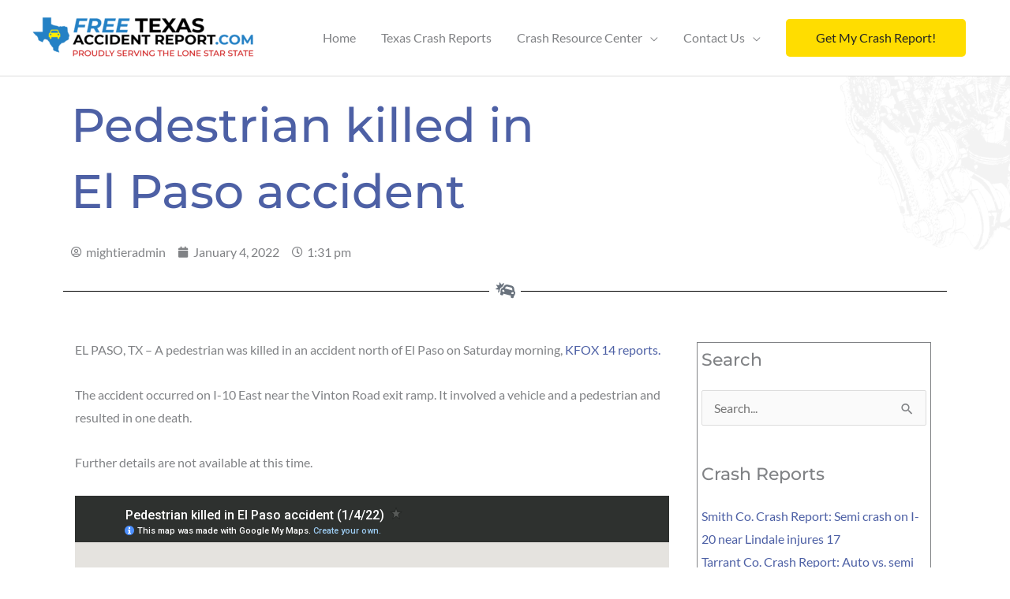

--- FILE ---
content_type: text/html; charset=UTF-8
request_url: https://www.freetexasaccidentreport.com/news/el-paso/pedestrian-killed-in-el-paso-accident/
body_size: 48431
content:
<!DOCTYPE html>
<html lang="en-US" xmlns:og="http://opengraphprotocol.org/schema/" xmlns:fb="http://www.facebook.com/2008/fbml">
<head> <script>
var gform;gform||(document.addEventListener("gform_main_scripts_loaded",function(){gform.scriptsLoaded=!0}),document.addEventListener("gform/theme/scripts_loaded",function(){gform.themeScriptsLoaded=!0}),window.addEventListener("DOMContentLoaded",function(){gform.domLoaded=!0}),gform={domLoaded:!1,scriptsLoaded:!1,themeScriptsLoaded:!1,isFormEditor:()=>"function"==typeof InitializeEditor,callIfLoaded:function(o){return!(!gform.domLoaded||!gform.scriptsLoaded||!gform.themeScriptsLoaded&&!gform.isFormEditor()||(gform.isFormEditor()&&console.warn("The use of gform.initializeOnLoaded() is deprecated in the form editor context and will be removed in Gravity Forms 3.1."),o(),0))},initializeOnLoaded:function(o){gform.callIfLoaded(o)||(document.addEventListener("gform_main_scripts_loaded",()=>{gform.scriptsLoaded=!0,gform.callIfLoaded(o)}),document.addEventListener("gform/theme/scripts_loaded",()=>{gform.themeScriptsLoaded=!0,gform.callIfLoaded(o)}),window.addEventListener("DOMContentLoaded",()=>{gform.domLoaded=!0,gform.callIfLoaded(o)}))},hooks:{action:{},filter:{}},addAction:function(o,r,e,t){gform.addHook("action",o,r,e,t)},addFilter:function(o,r,e,t){gform.addHook("filter",o,r,e,t)},doAction:function(o){gform.doHook("action",o,arguments)},applyFilters:function(o){return gform.doHook("filter",o,arguments)},removeAction:function(o,r){gform.removeHook("action",o,r)},removeFilter:function(o,r,e){gform.removeHook("filter",o,r,e)},addHook:function(o,r,e,t,n){null==gform.hooks[o][r]&&(gform.hooks[o][r]=[]);var d=gform.hooks[o][r];null==n&&(n=r+"_"+d.length),gform.hooks[o][r].push({tag:n,callable:e,priority:t=null==t?10:t})},doHook:function(r,o,e){var t;if(e=Array.prototype.slice.call(e,1),null!=gform.hooks[r][o]&&((o=gform.hooks[r][o]).sort(function(o,r){return o.priority-r.priority}),o.forEach(function(o){"function"!=typeof(t=o.callable)&&(t=window[t]),"action"==r?t.apply(null,e):e[0]=t.apply(null,e)})),"filter"==r)return e[0]},removeHook:function(o,r,t,n){var e;null!=gform.hooks[o][r]&&(e=(e=gform.hooks[o][r]).filter(function(o,r,e){return!!(null!=n&&n!=o.tag||null!=t&&t!=o.priority)}),gform.hooks[o][r]=e)}});
</script>
<meta charset="UTF-8"><script>if(navigator.userAgent.match(/MSIE|Internet Explorer/i)||navigator.userAgent.match(/Trident\/7\..*?rv:11/i)){var href=document.location.href;if(!href.match(/[?&]nowprocket/)){if(href.indexOf("?")==-1){if(href.indexOf("#")==-1){document.location.href=href+"?nowprocket=1"}else{document.location.href=href.replace("#","?nowprocket=1#")}}else{if(href.indexOf("#")==-1){document.location.href=href+"&nowprocket=1"}else{document.location.href=href.replace("#","&nowprocket=1#")}}}}</script><script>(()=>{class RocketLazyLoadScripts{constructor(){this.v="2.0.4",this.userEvents=["keydown","keyup","mousedown","mouseup","mousemove","mouseover","mouseout","touchmove","touchstart","touchend","touchcancel","wheel","click","dblclick","input"],this.attributeEvents=["onblur","onclick","oncontextmenu","ondblclick","onfocus","onmousedown","onmouseenter","onmouseleave","onmousemove","onmouseout","onmouseover","onmouseup","onmousewheel","onscroll","onsubmit"]}async t(){this.i(),this.o(),/iP(ad|hone)/.test(navigator.userAgent)&&this.h(),this.u(),this.l(this),this.m(),this.k(this),this.p(this),this._(),await Promise.all([this.R(),this.L()]),this.lastBreath=Date.now(),this.S(this),this.P(),this.D(),this.O(),this.M(),await this.C(this.delayedScripts.normal),await this.C(this.delayedScripts.defer),await this.C(this.delayedScripts.async),await this.T(),await this.F(),await this.j(),await this.A(),window.dispatchEvent(new Event("rocket-allScriptsLoaded")),this.everythingLoaded=!0,this.lastTouchEnd&&await new Promise(t=>setTimeout(t,500-Date.now()+this.lastTouchEnd)),this.I(),this.H(),this.U(),this.W()}i(){this.CSPIssue=sessionStorage.getItem("rocketCSPIssue"),document.addEventListener("securitypolicyviolation",t=>{this.CSPIssue||"script-src-elem"!==t.violatedDirective||"data"!==t.blockedURI||(this.CSPIssue=!0,sessionStorage.setItem("rocketCSPIssue",!0))},{isRocket:!0})}o(){window.addEventListener("pageshow",t=>{this.persisted=t.persisted,this.realWindowLoadedFired=!0},{isRocket:!0}),window.addEventListener("pagehide",()=>{this.onFirstUserAction=null},{isRocket:!0})}h(){let t;function e(e){t=e}window.addEventListener("touchstart",e,{isRocket:!0}),window.addEventListener("touchend",function i(o){o.changedTouches[0]&&t.changedTouches[0]&&Math.abs(o.changedTouches[0].pageX-t.changedTouches[0].pageX)<10&&Math.abs(o.changedTouches[0].pageY-t.changedTouches[0].pageY)<10&&o.timeStamp-t.timeStamp<200&&(window.removeEventListener("touchstart",e,{isRocket:!0}),window.removeEventListener("touchend",i,{isRocket:!0}),"INPUT"===o.target.tagName&&"text"===o.target.type||(o.target.dispatchEvent(new TouchEvent("touchend",{target:o.target,bubbles:!0})),o.target.dispatchEvent(new MouseEvent("mouseover",{target:o.target,bubbles:!0})),o.target.dispatchEvent(new PointerEvent("click",{target:o.target,bubbles:!0,cancelable:!0,detail:1,clientX:o.changedTouches[0].clientX,clientY:o.changedTouches[0].clientY})),event.preventDefault()))},{isRocket:!0})}q(t){this.userActionTriggered||("mousemove"!==t.type||this.firstMousemoveIgnored?"keyup"===t.type||"mouseover"===t.type||"mouseout"===t.type||(this.userActionTriggered=!0,this.onFirstUserAction&&this.onFirstUserAction()):this.firstMousemoveIgnored=!0),"click"===t.type&&t.preventDefault(),t.stopPropagation(),t.stopImmediatePropagation(),"touchstart"===this.lastEvent&&"touchend"===t.type&&(this.lastTouchEnd=Date.now()),"click"===t.type&&(this.lastTouchEnd=0),this.lastEvent=t.type,t.composedPath&&t.composedPath()[0].getRootNode()instanceof ShadowRoot&&(t.rocketTarget=t.composedPath()[0]),this.savedUserEvents.push(t)}u(){this.savedUserEvents=[],this.userEventHandler=this.q.bind(this),this.userEvents.forEach(t=>window.addEventListener(t,this.userEventHandler,{passive:!1,isRocket:!0})),document.addEventListener("visibilitychange",this.userEventHandler,{isRocket:!0})}U(){this.userEvents.forEach(t=>window.removeEventListener(t,this.userEventHandler,{passive:!1,isRocket:!0})),document.removeEventListener("visibilitychange",this.userEventHandler,{isRocket:!0}),this.savedUserEvents.forEach(t=>{(t.rocketTarget||t.target).dispatchEvent(new window[t.constructor.name](t.type,t))})}m(){const t="return false",e=Array.from(this.attributeEvents,t=>"data-rocket-"+t),i="["+this.attributeEvents.join("],[")+"]",o="[data-rocket-"+this.attributeEvents.join("],[data-rocket-")+"]",s=(e,i,o)=>{o&&o!==t&&(e.setAttribute("data-rocket-"+i,o),e["rocket"+i]=new Function("event",o),e.setAttribute(i,t))};new MutationObserver(t=>{for(const n of t)"attributes"===n.type&&(n.attributeName.startsWith("data-rocket-")||this.everythingLoaded?n.attributeName.startsWith("data-rocket-")&&this.everythingLoaded&&this.N(n.target,n.attributeName.substring(12)):s(n.target,n.attributeName,n.target.getAttribute(n.attributeName))),"childList"===n.type&&n.addedNodes.forEach(t=>{if(t.nodeType===Node.ELEMENT_NODE)if(this.everythingLoaded)for(const i of[t,...t.querySelectorAll(o)])for(const t of i.getAttributeNames())e.includes(t)&&this.N(i,t.substring(12));else for(const e of[t,...t.querySelectorAll(i)])for(const t of e.getAttributeNames())this.attributeEvents.includes(t)&&s(e,t,e.getAttribute(t))})}).observe(document,{subtree:!0,childList:!0,attributeFilter:[...this.attributeEvents,...e]})}I(){this.attributeEvents.forEach(t=>{document.querySelectorAll("[data-rocket-"+t+"]").forEach(e=>{this.N(e,t)})})}N(t,e){const i=t.getAttribute("data-rocket-"+e);i&&(t.setAttribute(e,i),t.removeAttribute("data-rocket-"+e))}k(t){Object.defineProperty(HTMLElement.prototype,"onclick",{get(){return this.rocketonclick||null},set(e){this.rocketonclick=e,this.setAttribute(t.everythingLoaded?"onclick":"data-rocket-onclick","this.rocketonclick(event)")}})}S(t){function e(e,i){let o=e[i];e[i]=null,Object.defineProperty(e,i,{get:()=>o,set(s){t.everythingLoaded?o=s:e["rocket"+i]=o=s}})}e(document,"onreadystatechange"),e(window,"onload"),e(window,"onpageshow");try{Object.defineProperty(document,"readyState",{get:()=>t.rocketReadyState,set(e){t.rocketReadyState=e},configurable:!0}),document.readyState="loading"}catch(t){console.log("WPRocket DJE readyState conflict, bypassing")}}l(t){this.originalAddEventListener=EventTarget.prototype.addEventListener,this.originalRemoveEventListener=EventTarget.prototype.removeEventListener,this.savedEventListeners=[],EventTarget.prototype.addEventListener=function(e,i,o){o&&o.isRocket||!t.B(e,this)&&!t.userEvents.includes(e)||t.B(e,this)&&!t.userActionTriggered||e.startsWith("rocket-")||t.everythingLoaded?t.originalAddEventListener.call(this,e,i,o):(t.savedEventListeners.push({target:this,remove:!1,type:e,func:i,options:o}),"mouseenter"!==e&&"mouseleave"!==e||t.originalAddEventListener.call(this,e,t.savedUserEvents.push,o))},EventTarget.prototype.removeEventListener=function(e,i,o){o&&o.isRocket||!t.B(e,this)&&!t.userEvents.includes(e)||t.B(e,this)&&!t.userActionTriggered||e.startsWith("rocket-")||t.everythingLoaded?t.originalRemoveEventListener.call(this,e,i,o):t.savedEventListeners.push({target:this,remove:!0,type:e,func:i,options:o})}}J(t,e){this.savedEventListeners=this.savedEventListeners.filter(i=>{let o=i.type,s=i.target||window;return e!==o||t!==s||(this.B(o,s)&&(i.type="rocket-"+o),this.$(i),!1)})}H(){EventTarget.prototype.addEventListener=this.originalAddEventListener,EventTarget.prototype.removeEventListener=this.originalRemoveEventListener,this.savedEventListeners.forEach(t=>this.$(t))}$(t){t.remove?this.originalRemoveEventListener.call(t.target,t.type,t.func,t.options):this.originalAddEventListener.call(t.target,t.type,t.func,t.options)}p(t){let e;function i(e){return t.everythingLoaded?e:e.split(" ").map(t=>"load"===t||t.startsWith("load.")?"rocket-jquery-load":t).join(" ")}function o(o){function s(e){const s=o.fn[e];o.fn[e]=o.fn.init.prototype[e]=function(){return this[0]===window&&t.userActionTriggered&&("string"==typeof arguments[0]||arguments[0]instanceof String?arguments[0]=i(arguments[0]):"object"==typeof arguments[0]&&Object.keys(arguments[0]).forEach(t=>{const e=arguments[0][t];delete arguments[0][t],arguments[0][i(t)]=e})),s.apply(this,arguments),this}}if(o&&o.fn&&!t.allJQueries.includes(o)){const e={DOMContentLoaded:[],"rocket-DOMContentLoaded":[]};for(const t in e)document.addEventListener(t,()=>{e[t].forEach(t=>t())},{isRocket:!0});o.fn.ready=o.fn.init.prototype.ready=function(i){function s(){parseInt(o.fn.jquery)>2?setTimeout(()=>i.bind(document)(o)):i.bind(document)(o)}return"function"==typeof i&&(t.realDomReadyFired?!t.userActionTriggered||t.fauxDomReadyFired?s():e["rocket-DOMContentLoaded"].push(s):e.DOMContentLoaded.push(s)),o([])},s("on"),s("one"),s("off"),t.allJQueries.push(o)}e=o}t.allJQueries=[],o(window.jQuery),Object.defineProperty(window,"jQuery",{get:()=>e,set(t){o(t)}})}P(){const t=new Map;document.write=document.writeln=function(e){const i=document.currentScript,o=document.createRange(),s=i.parentElement;let n=t.get(i);void 0===n&&(n=i.nextSibling,t.set(i,n));const c=document.createDocumentFragment();o.setStart(c,0),c.appendChild(o.createContextualFragment(e)),s.insertBefore(c,n)}}async R(){return new Promise(t=>{this.userActionTriggered?t():this.onFirstUserAction=t})}async L(){return new Promise(t=>{document.addEventListener("DOMContentLoaded",()=>{this.realDomReadyFired=!0,t()},{isRocket:!0})})}async j(){return this.realWindowLoadedFired?Promise.resolve():new Promise(t=>{window.addEventListener("load",t,{isRocket:!0})})}M(){this.pendingScripts=[];this.scriptsMutationObserver=new MutationObserver(t=>{for(const e of t)e.addedNodes.forEach(t=>{"SCRIPT"!==t.tagName||t.noModule||t.isWPRocket||this.pendingScripts.push({script:t,promise:new Promise(e=>{const i=()=>{const i=this.pendingScripts.findIndex(e=>e.script===t);i>=0&&this.pendingScripts.splice(i,1),e()};t.addEventListener("load",i,{isRocket:!0}),t.addEventListener("error",i,{isRocket:!0}),setTimeout(i,1e3)})})})}),this.scriptsMutationObserver.observe(document,{childList:!0,subtree:!0})}async F(){await this.X(),this.pendingScripts.length?(await this.pendingScripts[0].promise,await this.F()):this.scriptsMutationObserver.disconnect()}D(){this.delayedScripts={normal:[],async:[],defer:[]},document.querySelectorAll("script[type$=rocketlazyloadscript]").forEach(t=>{t.hasAttribute("data-rocket-src")?t.hasAttribute("async")&&!1!==t.async?this.delayedScripts.async.push(t):t.hasAttribute("defer")&&!1!==t.defer||"module"===t.getAttribute("data-rocket-type")?this.delayedScripts.defer.push(t):this.delayedScripts.normal.push(t):this.delayedScripts.normal.push(t)})}async _(){await this.L();let t=[];document.querySelectorAll("script[type$=rocketlazyloadscript][data-rocket-src]").forEach(e=>{let i=e.getAttribute("data-rocket-src");if(i&&!i.startsWith("data:")){i.startsWith("//")&&(i=location.protocol+i);try{const o=new URL(i).origin;o!==location.origin&&t.push({src:o,crossOrigin:e.crossOrigin||"module"===e.getAttribute("data-rocket-type")})}catch(t){}}}),t=[...new Map(t.map(t=>[JSON.stringify(t),t])).values()],this.Y(t,"preconnect")}async G(t){if(await this.K(),!0!==t.noModule||!("noModule"in HTMLScriptElement.prototype))return new Promise(e=>{let i;function o(){(i||t).setAttribute("data-rocket-status","executed"),e()}try{if(navigator.userAgent.includes("Firefox/")||""===navigator.vendor||this.CSPIssue)i=document.createElement("script"),[...t.attributes].forEach(t=>{let e=t.nodeName;"type"!==e&&("data-rocket-type"===e&&(e="type"),"data-rocket-src"===e&&(e="src"),i.setAttribute(e,t.nodeValue))}),t.text&&(i.text=t.text),t.nonce&&(i.nonce=t.nonce),i.hasAttribute("src")?(i.addEventListener("load",o,{isRocket:!0}),i.addEventListener("error",()=>{i.setAttribute("data-rocket-status","failed-network"),e()},{isRocket:!0}),setTimeout(()=>{i.isConnected||e()},1)):(i.text=t.text,o()),i.isWPRocket=!0,t.parentNode.replaceChild(i,t);else{const i=t.getAttribute("data-rocket-type"),s=t.getAttribute("data-rocket-src");i?(t.type=i,t.removeAttribute("data-rocket-type")):t.removeAttribute("type"),t.addEventListener("load",o,{isRocket:!0}),t.addEventListener("error",i=>{this.CSPIssue&&i.target.src.startsWith("data:")?(console.log("WPRocket: CSP fallback activated"),t.removeAttribute("src"),this.G(t).then(e)):(t.setAttribute("data-rocket-status","failed-network"),e())},{isRocket:!0}),s?(t.fetchPriority="high",t.removeAttribute("data-rocket-src"),t.src=s):t.src="data:text/javascript;base64,"+window.btoa(unescape(encodeURIComponent(t.text)))}}catch(i){t.setAttribute("data-rocket-status","failed-transform"),e()}});t.setAttribute("data-rocket-status","skipped")}async C(t){const e=t.shift();return e?(e.isConnected&&await this.G(e),this.C(t)):Promise.resolve()}O(){this.Y([...this.delayedScripts.normal,...this.delayedScripts.defer,...this.delayedScripts.async],"preload")}Y(t,e){this.trash=this.trash||[];let i=!0;var o=document.createDocumentFragment();t.forEach(t=>{const s=t.getAttribute&&t.getAttribute("data-rocket-src")||t.src;if(s&&!s.startsWith("data:")){const n=document.createElement("link");n.href=s,n.rel=e,"preconnect"!==e&&(n.as="script",n.fetchPriority=i?"high":"low"),t.getAttribute&&"module"===t.getAttribute("data-rocket-type")&&(n.crossOrigin=!0),t.crossOrigin&&(n.crossOrigin=t.crossOrigin),t.integrity&&(n.integrity=t.integrity),t.nonce&&(n.nonce=t.nonce),o.appendChild(n),this.trash.push(n),i=!1}}),document.head.appendChild(o)}W(){this.trash.forEach(t=>t.remove())}async T(){try{document.readyState="interactive"}catch(t){}this.fauxDomReadyFired=!0;try{await this.K(),this.J(document,"readystatechange"),document.dispatchEvent(new Event("rocket-readystatechange")),await this.K(),document.rocketonreadystatechange&&document.rocketonreadystatechange(),await this.K(),this.J(document,"DOMContentLoaded"),document.dispatchEvent(new Event("rocket-DOMContentLoaded")),await this.K(),this.J(window,"DOMContentLoaded"),window.dispatchEvent(new Event("rocket-DOMContentLoaded"))}catch(t){console.error(t)}}async A(){try{document.readyState="complete"}catch(t){}try{await this.K(),this.J(document,"readystatechange"),document.dispatchEvent(new Event("rocket-readystatechange")),await this.K(),document.rocketonreadystatechange&&document.rocketonreadystatechange(),await this.K(),this.J(window,"load"),window.dispatchEvent(new Event("rocket-load")),await this.K(),window.rocketonload&&window.rocketonload(),await this.K(),this.allJQueries.forEach(t=>t(window).trigger("rocket-jquery-load")),await this.K(),this.J(window,"pageshow");const t=new Event("rocket-pageshow");t.persisted=this.persisted,window.dispatchEvent(t),await this.K(),window.rocketonpageshow&&window.rocketonpageshow({persisted:this.persisted})}catch(t){console.error(t)}}async K(){Date.now()-this.lastBreath>45&&(await this.X(),this.lastBreath=Date.now())}async X(){return document.hidden?new Promise(t=>setTimeout(t)):new Promise(t=>requestAnimationFrame(t))}B(t,e){return e===document&&"readystatechange"===t||(e===document&&"DOMContentLoaded"===t||(e===window&&"DOMContentLoaded"===t||(e===window&&"load"===t||e===window&&"pageshow"===t)))}static run(){(new RocketLazyLoadScripts).t()}}RocketLazyLoadScripts.run()})();</script>

<meta name="viewport" content="width=device-width, initial-scale=1">
	<meta name='robots' content='index, follow, max-image-preview:large, max-snippet:-1, max-video-preview:-1' />

	<!-- This site is optimized with the Yoast SEO plugin v26.8 - https://yoast.com/product/yoast-seo-wordpress/ -->
	<title>Pedestrian killed in El Paso accident - Free Texas Accident Report</title>
<link data-rocket-preload as="style" href="https://fonts.googleapis.com/css?family=Lato%3A400%2C%7CMontserrat%3A500%2C&#038;display=swap" rel="preload">
<link href="https://fonts.googleapis.com/css?family=Lato%3A400%2C%7CMontserrat%3A500%2C&#038;display=swap" media="print" onload="this.media=&#039;all&#039;" rel="stylesheet">
<style id="wpr-usedcss">a,abbr,acronym,address,big,blockquote,body,caption,cite,code,dd,del,dfn,div,dl,dt,em,fieldset,font,form,h1,h2,h3,h4,h5,h6,html,iframe,ins,kbd,label,legend,li,object,ol,p,pre,s,samp,small,span,strike,strong,sub,sup,table,tbody,td,tfoot,th,thead,tr,tt,ul,var{border:0;font-size:100%;font-style:inherit;font-weight:inherit;margin:0;outline:0;padding:0;vertical-align:baseline}html{-webkit-text-size-adjust:100%;-ms-text-size-adjust:100%}body{margin:0}article,aside,details,figcaption,figure,footer,header,main,menu,nav,section,summary{display:block}audio,canvas,progress,video{display:inline-block;vertical-align:baseline}audio:not([controls]){display:none;height:0}[hidden],template{display:none}a{background-color:transparent}a:active{outline:0}a,a:focus,a:hover,a:visited{text-decoration:none}abbr[title]{border-bottom:1px dotted}dfn{font-style:italic}mark{background:#ff0;color:#000}small{font-size:80%}sub,sup{font-size:75%;line-height:0;position:relative;vertical-align:baseline}sup{top:-.5em}sub{bottom:-.25em}img{border:0}svg:not(:root){overflow:hidden}figure{margin:0}hr{box-sizing:content-box;height:0}pre{overflow:auto}code,kbd,pre,samp{font-size:1em}button,input,optgroup,select,textarea{color:inherit;font:inherit;margin:0}button{overflow:visible}button,select{text-transform:none}button,html input[type=button],input[type=reset],input[type=submit]{-webkit-appearance:button;cursor:pointer}button[disabled],html input[disabled]{cursor:default}button::-moz-focus-inner,input::-moz-focus-inner{border:0;padding:0}input{line-height:normal}input[type=checkbox],input[type=radio]{box-sizing:border-box;padding:0}input[type=number]::-webkit-inner-spin-button,input[type=number]::-webkit-outer-spin-button{height:auto}input[type=search]{-webkit-appearance:textfield;box-sizing:content-box}#comments .submit,.search .search-submit{padding:10px 15px;border-radius:2px;line-height:1.85714285714286;border:0}input[type=search]::-webkit-search-cancel-button,input[type=search]::-webkit-search-decoration{-webkit-appearance:none}fieldset{border:1px solid var(--ast-border-color);margin:0;padding:.35em .625em .75em}legend{border:0;padding:0}fieldset legend{margin-bottom:1.5em;padding:0 .5em}textarea{overflow:auto}optgroup{font-weight:700}table{border-collapse:collapse;border-spacing:0}td,th{padding:0}@media (min-width:992px){.ast-container{max-width:100%}}@media (min-width:1200px){.ast-container{max-width:100%}}.ast-container{margin-left:auto;margin-right:auto;padding-left:20px;padding-right:20px}.ast-container::after{content:"";display:table;clear:both}h1,h2,h3,h4,h5,h6{clear:both}.entry-content h1,h1{color:#808285;font-size:2em;line-height:1.2}.entry-content h2,h2{color:#808285;font-size:1.7em;line-height:1.3}.entry-content h3,h3{color:#808285;font-size:1.5em;line-height:1.4}.entry-content h4,h4{color:#808285;line-height:1.5;font-size:1.3em}.entry-content h5,h5{color:#808285;line-height:1.6;font-size:1.2em}.entry-content h6,h6{color:#808285;line-height:1.7;font-size:1.1em}html{box-sizing:border-box}*,:after,:before{box-sizing:inherit}body{color:#808285;background:#fff;font-style:normal}ol,ul{margin:0 0 1.5em 3em}ul{list-style:disc}ol{list-style:decimal}li>ol,li>ul{margin-bottom:0;margin-left:1.5em}dt{font-weight:600}dd{margin:0 1.5em 1em}b,strong{font-weight:700}cite,dfn,em,i{font-style:italic}blockquote{quotes:"" ""}blockquote:after,blockquote:before{content:""}blockquote{border-left:5px solid var(--ast-border-color);padding:20px;font-size:1.2em;font-style:italic;margin:0 0 1.5em;position:relative}address{margin:0 0 1.5em}address,cite{font-style:italic}abbr,acronym{border-bottom:1px dotted #666;cursor:help}pre{background:var(--ast-code-block-background);font-family:"Courier 10 Pitch",Courier,monospace;margin-bottom:1.6em;overflow:auto;max-width:100%;padding:1.6em}code,kbd,tt,var{font:15px Monaco,Consolas,"Andale Mono","DejaVu Sans Mono",monospace}img{height:auto;max-width:100%}hr{background-color:#ccc;border:0;height:1px;margin-bottom:1.5em}.ast-button,.button,button,input,select,textarea{color:#808285;font-weight:400;font-size:100%;margin:0;vertical-align:baseline}button,input{line-height:normal}big{font-size:125%}ins,mark{background:0 0;text-decoration:none}table,td,th{border:1px solid var(--ast-border-color)}table{border-collapse:separate;border-spacing:0;border-width:1px 0 0 1px;margin:0 0 1.5em;width:100%}th{font-weight:600}td,th{padding:.7em 1em;border-width:0 1px 1px 0}.ast-button,.button,button,input[type=button],input[type=reset],input[type=submit]{border:1px solid;border-color:var(--ast-border-color);border-radius:2px;background:#e6e6e6;padding:.6em 1em .4em;color:#fff}.ast-button:focus,.ast-button:hover,.button:focus,.button:hover,button:focus,button:hover,input[type=button]:focus,input[type=button]:hover,input[type=reset]:focus,input[type=reset]:hover,input[type=submit]:focus,input[type=submit]:hover{color:#fff;border-color:var(--ast-border-color)}.ast-button:active,.ast-button:focus,.button:active,.button:focus,button:active,button:focus,input[type=button]:active,input[type=button]:focus,input[type=reset]:active,input[type=reset]:focus,input[type=submit]:active,input[type=submit]:focus{border-color:var(--ast-border-color);outline:0}input[type=email],input[type=password],input[type=search],input[type=tel],input[type=text],input[type=url],textarea{color:#666;border:1px solid var(--ast-border-color);border-radius:2px;-webkit-appearance:none}input[type=email]:focus,input[type=password]:focus,input[type=search]:focus,input[type=tel]:focus,input[type=text]:focus,input[type=url]:focus,textarea:focus{color:#111}textarea{padding-left:3px;width:100%}a{color:#4169e1}a:focus,a:hover{color:#191970}a:focus{outline:dotted thin}a:hover{outline:0}.screen-reader-text{border:0;clip:rect(1px,1px,1px,1px);height:1px;margin:-1px;overflow:hidden;padding:0;position:absolute;width:1px;word-wrap:normal!important}.screen-reader-text:focus{background-color:#f1f1f1;border-radius:2px;box-shadow:0 0 2px 2px rgba(0,0,0,.6);clip:auto!important;color:#21759b;display:block;font-size:12.25px;font-size:.875rem;height:auto;left:5px;line-height:normal;padding:15px 23px 14px;text-decoration:none;top:5px;width:auto;z-index:100000}.alignright{display:inline;float:right;margin-left:1.5em}#primary:after,#primary:before,.ast-container:after,.ast-container:before,.clear:after,.clear:before,.site-content:after,.site-content:before,.site-header:after,.site-header:before,.site-main:after,.site-main:before{content:"";display:table}#primary:after,.ast-container:after,.clear:after,.site-content:after,.site-header:after,.site-main:after{clear:both}iframe,object{max-width:100%}::selection{color:#fff;background:#0274be}body{-webkit-font-smoothing:antialiased;-moz-osx-font-smoothing:grayscale}body:not(.logged-in){position:relative}#page{position:relative}a,a:focus{text-decoration:none}.site-header a *,a{transition:all .2s linear}img{vertical-align:middle}.entry-content h1,.entry-content h2,.entry-content h3,.entry-content h4,.entry-content h5,.entry-content h6{margin-bottom:20px}p{margin-bottom:1.75em}blockquote{margin:1.5em 1em 1.5em 3em;font-size:1.1em;line-height:inherit;position:relative}.ast-button,.button,input[type=button],input[type=submit]{border-radius:0;padding:18px 30px;border:0;box-shadow:none;text-shadow:none}.ast-button:hover,.button:hover,input[type=button]:hover,input[type=submit]:hover{box-shadow:none}.ast-button:active,.ast-button:focus,.button:active,.button:focus,input[type=button]:active,input[type=button]:focus,input[type=submit]:active,input[type=submit]:focus{box-shadow:none}.site-title{font-weight:400}.site-title{margin-bottom:0}.site-title a,.site-title:focus a,.site-title:hover a{transition:all .2s linear}.site-title a,.site-title a:focus,.site-title a:hover,.site-title a:visited{color:#222}.search-form .search-field{outline:0}.ast-search-menu-icon{position:relative;z-index:3}.site .skip-link{background-color:#f1f1f1;box-shadow:0 0 1px 1px rgba(0,0,0,.2);color:#21759b;display:block;font-family:Montserrat,"Helvetica Neue",sans-serif;font-size:14px;font-weight:700;left:-9999em;outline:0;padding:15px 23px 14px;text-decoration:none;text-transform:none;top:-9999em}.site .skip-link:focus{clip:auto;height:auto;left:6px;top:7px;width:auto;z-index:100000;outline:dotted thin}input,select{line-height:1}.ast-button,.ast-custom-button,body,button,input[type=button],input[type=submit],textarea{line-height:1.85714285714286}.site-title a{line-height:1.2}body{background-color:#fff}#page{display:block}#primary{display:block;position:relative;float:left;width:100%}#primary{margin:4em 0}.ast-page-builder-template .site-content #primary{padding:0;margin:0}.ast-search-icon .astra-search-icon{font-size:1.3em}.main-navigation{height:100%;-js-display:inline-flex;display:inline-flex}.main-navigation ul{list-style:none;margin:0;padding-left:0;position:relative}.main-header-menu .menu-link,.main-header-menu>a{text-decoration:none;padding:0 1em;display:inline-block;transition:all .2s linear}.main-header-menu .menu-item{position:relative}.main-header-menu .menu-item.focus>.sub-menu,.main-header-menu .menu-item:hover>.sub-menu{right:auto;left:0;visibility:visible}.main-header-menu .sub-menu{width:240px;background:#fff;left:-999em;position:absolute;top:100%;z-index:99999;visibility:hidden}@media (min-width:769px){.main-header-menu .sub-menu .menu-item.focus>.sub-menu,.main-header-menu .sub-menu .menu-item:hover>.sub-menu{left:100%;right:auto}}.main-header-menu .sub-menu .menu-link{padding:.9em 1em;display:block;word-wrap:break-word}.main-header-menu .sub-menu .menu-item:not(.menu-item-has-children) .menu-link .icon-arrow:first-of-type{display:none}#ast-desktop-header .main-header-menu .sub-menu .menu-item.menu-item-has-children>.menu-link .icon-arrow{display:none}.main-header-menu .sub-menu .sub-menu{top:0}.submenu-with-border .sub-menu{border-width:1px;border-style:solid}.submenu-with-border .sub-menu .menu-link{border-width:0 0 1px;border-style:solid}.submenu-with-border .sub-menu .sub-menu{top:-2px}.ast-desktop .submenu-with-border .sub-menu>.menu-item:last-child>.menu-link{border-bottom-style:none}.ast-header-break-point .main-navigation{padding-left:0}.ast-header-break-point .main-navigation ul .menu-item .menu-link{padding:0 20px;display:inline-block;width:100%;border:0;border-bottom-width:1px;border-style:solid;border-color:var(--ast-border-color)}.ast-header-break-point .main-navigation ul .menu-item .menu-link .icon-arrow:first-of-type{margin-right:5px}.ast-header-break-point .main-navigation ul .sub-menu .menu-item:not(.menu-item-has-children) .menu-link .icon-arrow:first-of-type{display:inline}.ast-header-break-point .main-navigation .sub-menu .menu-item .menu-link{padding-left:30px}.ast-header-break-point .main-navigation .sub-menu .menu-item .menu-item .menu-link{padding-left:40px}.ast-header-break-point .main-navigation .sub-menu .menu-item .menu-item .menu-item .menu-link{padding-left:50px}.ast-header-break-point .main-navigation .sub-menu .menu-item .menu-item .menu-item .menu-item .menu-link{padding-left:60px}.ast-header-break-point .main-header-menu{background-color:#f9f9f9;border-top-width:0}.ast-header-break-point .main-header-menu .sub-menu{background-color:#f9f9f9;position:static;opacity:1;visibility:visible;border:0;width:auto}.ast-header-break-point .submenu-with-border .sub-menu{border:0}.ast-mobile-menu-buttons{display:none}.ast-button-wrap{display:inline-block}.ast-button-wrap button{box-shadow:none;border:none}.ast-button-wrap .menu-toggle{padding:0;width:2.2em;height:2.1em;font-size:1.5em;font-weight:400;border-radius:2px;-webkit-font-smoothing:antialiased;-moz-osx-font-smoothing:grayscale;border-radius:2px;vertical-align:middle;line-height:1.85714285714286}.ast-button-wrap .menu-toggle.main-header-menu-toggle{padding:0 .5em;width:auto;text-align:center}.ast-button-wrap .menu-toggle .menu-toggle-icon{font-style:normal;display:inline-block;vertical-align:middle;line-height:2.05}.ast-button-wrap .menu-toggle .menu-toggle-icon:before{content:"\e5d2";font-family:Astra;text-decoration:inherit}.ast-button-wrap .menu-toggle .icon-menu-bars svg:nth-child(2){display:none}.ast-button-wrap .menu-toggle.toggled .menu-toggle-icon:before{content:"\e5cd"}.ast-button-wrap .menu-toggle.toggled .icon-menu-bars svg:first-child{display:none}.ast-button-wrap .menu-toggle.toggled .icon-menu-bars svg:nth-child(2){display:block}.ast-button-wrap .menu-toggle:focus{outline:dotted thin}.header-main-layout-1 .ast-main-header-bar-alignment{margin-left:auto}.site-navigation{height:100%}.site-header .menu-link *{transition:none}.ast-icon.icon-arrow svg{height:.6em;width:.6em;position:relative;margin-left:10px}.ast-header-break-point .ast-mobile-menu-buttons{display:block;align-self:center}.ast-header-break-point .main-header-bar-navigation{flex:auto}.ast-header-break-point .ast-main-header-bar-alignment{display:block;width:100%;flex:auto;order:4}.ast-header-break-point .ast-icon.icon-arrow svg{height:.85em;width:.95em;position:relative;margin-left:10px}.ast-icon svg{fill:currentColor}.main-header-bar{z-index:1}.header-main-layout-1 .main-header-bar-navigation{text-align:right}.header-main-layout-1 .main-header-bar-navigation .sub-menu{text-align:left}.header-main-layout-1 .main-navigation{padding-left:15px;vertical-align:top}.header-main-layout-1 .main-header-container{align-items:stretch}.ast-header-break-point .header-main-layout-1 .site-branding{padding-right:1em}.ast-header-break-point .header-main-layout-1 .main-header-bar-navigation{text-align:left}.ast-header-break-point .header-main-layout-1 .main-navigation{padding-left:0}.ast-header-break-point .ast-mobile-header-inline .main-header-container{-js-display:flex;display:flex}.site-header{z-index:99;position:relative}.main-header-container{position:relative}.main-header-bar-wrap{position:relative}.main-header-bar{background-color:#fff;border-bottom-color:var(--ast-border-color);border-bottom-style:solid}.ast-header-break-point .main-header-bar{border:0}.ast-header-break-point .main-header-bar{border-bottom-color:var(--ast-border-color);border-bottom-style:solid}.main-header-bar{margin-left:auto;margin-right:auto}.ast-desktop .main-header-menu.ast-menu-shadow .sub-menu{box-shadow:0 4px 10px -2px rgba(0,0,0,.1)}.site-branding{line-height:1;align-self:center}.ast-menu-toggle{display:none;background:0 0;color:inherit;border-style:dotted;border-color:transparent}.ast-menu-toggle:focus,.ast-menu-toggle:hover{background:0 0;border-color:inherit;color:inherit}.ast-menu-toggle:focus{outline:dotted thin}.ast-main-header-nav-open .main-header-bar{padding-bottom:0}.main-header-bar{z-index:4;position:relative;line-height:4}.main-header-bar .main-header-bar-navigation{height:100%}.main-header-bar .main-header-bar-navigation:empty{padding:0}.main-header-bar .main-header-bar-navigation .sub-menu{line-height:1.45}.main-header-bar .main-header-bar-navigation .menu-item-has-children>.menu-link:after{line-height:normal}.main-header-bar .main-header-bar-navigation .ast-search-icon{display:block;z-index:4;position:relative}.main-header-bar .ast-search-menu-icon .search-form{background-color:#fff}.ast-header-break-point.ast-header-custom-item-inside .main-header-bar .ast-search-menu-icon .search-form{visibility:visible;opacity:1;position:relative;right:auto;top:auto;transform:none}.ast-masthead-custom-menu-items .ast-dropdown-active .slide-search.astra-search-icon{color:#757575}.ast-search-menu-icon.slide-search .search-form{backface-visibility:visible;visibility:hidden;opacity:0;transition:all .2s;position:absolute;z-index:3;right:-1em;top:50%;transform:translateY(-50%)}.ast-search-menu-icon.ast-dropdown-active.slide-search .search-form{visibility:visible;opacity:1}.ast-search-menu-icon .search-form{border:1px solid var(--ast-border-color);line-height:normal;padding:0 3em 0 0;border-radius:2px;display:inline-block;backface-visibility:hidden;position:relative;color:inherit;background-color:#fff}.ast-search-menu-icon .astra-search-icon{-js-display:flex;display:flex;line-height:normal}.ast-search-menu-icon .astra-search-icon:focus{outline:0}.ast-search-menu-icon .search-field{border:none;background-color:transparent;transition:width .2s;border-radius:inherit;color:inherit;font-size:inherit;width:0;color:#757575}.ast-search-menu-icon .search-submit{display:none;background:0 0;border:none;font-size:1.3em;color:#757575}.ast-search-menu-icon.ast-dropdown-active{visibility:visible;opacity:1;position:relative}.ast-search-menu-icon.ast-dropdown-active .search-field{width:235px}li.ast-masthead-custom-menu-items{padding:0 1em}li.ast-masthead-custom-menu-items a{padding-left:0;padding-right:0;vertical-align:middle}li.ast-masthead-custom-menu-items a,li.ast-masthead-custom-menu-items a:focus,li.ast-masthead-custom-menu-items a:hover{background:0 0}li.ast-masthead-custom-menu-items .ast-search-icon .astra-search-icon{line-height:1}.ast-search-icon{z-index:4;position:relative;line-height:normal}.ast-masthead-custom-menu-items{padding:0 1em}.ast-site-identity{padding:1em 0}.ast-header-break-point .ast-mobile-header-inline .site-branding{text-align:left;padding-bottom:0}.ast-header-break-point .site-header .main-header-bar-wrap .site-branding{-js-display:flex;display:flex;flex:1;align-self:center}.ast-header-break-point ul li.ast-masthead-custom-menu-items a{padding:0;display:inline-block;width:auto;border:0}.ast-header-break-point li.ast-masthead-custom-menu-items{padding-left:20px;padding-right:20px;margin-bottom:1em;margin-top:1em}.ast-header-break-point .ast-site-identity{width:100%}.ast-header-break-point .main-header-bar{display:block;line-height:3}.ast-header-break-point .main-header-bar .main-header-bar-navigation{line-height:3;display:none}.ast-header-break-point .main-header-bar .main-header-bar-navigation .sub-menu{line-height:3}.ast-header-break-point .main-header-bar .main-header-bar-navigation .menu-item-has-children .sub-menu{display:none}.ast-header-break-point .main-header-bar .main-header-bar-navigation .menu-item-has-children>.ast-menu-toggle{display:inline-block;position:absolute;font-size:inherit;top:-1px;right:20px;cursor:pointer;-webkit-font-smoothing:antialiased;-moz-osx-font-smoothing:grayscale;padding:0 .907em;font-weight:400;line-height:inherit;transition:all .2s}.ast-header-break-point .main-header-bar .main-header-bar-navigation .ast-submenu-expanded>.ast-menu-toggle .icon-arrow svg,.ast-header-break-point .main-header-bar .main-header-bar-navigation .ast-submenu-expanded>.ast-menu-toggle::before{transform:rotateX(180deg)}.ast-header-break-point .main-header-bar .main-header-bar-navigation .main-header-menu{border-top-width:1px;border-style:solid;border-color:var(--ast-border-color)}.ast-header-break-point.ast-header-custom-item-inside .ast-search-menu-icon{position:relative;display:block;right:auto;transform:none}.ast-header-break-point .main-navigation{display:block;width:100%}.ast-header-break-point .main-navigation ul>.menu-item:first-child{border-top:0}.ast-header-break-point .main-navigation ul ul{left:auto;right:auto}.ast-header-break-point .main-navigation li{width:100%}.ast-header-break-point .main-navigation .widget{margin-bottom:1em}.ast-header-break-point .main-navigation .widget li{width:auto}.ast-header-break-point .main-navigation .widget:last-child{margin-bottom:0}.ast-header-break-point .main-header-bar-navigation{width:calc(100% + 40px);margin:0 -20px}.ast-header-break-point .main-header-menu ul ul{top:0}.ast-header-break-point .ast-mobile-menu-buttons{text-align:right;-js-display:flex;display:flex;justify-content:flex-end}.sticky{display:block}.hentry{margin:0 0 1.5em}.entry-content>:last-child{margin-bottom:0}body{overflow-x:hidden}.widget-title{font-weight:400;margin-bottom:1em;line-height:1.5}.widget{margin:0 0 2.8em}.widget:last-child{margin-bottom:0}.widget select{max-width:100%}.widget ul{margin:0;list-style-type:none}.widget_search .search-form{position:relative;padding:0;background:initial;color:inherit}.widget_search .search-form>label{position:relative}.widget_search .search-form i{color:#3a3a3a}.widget_search .search-form button{position:absolute;top:0;right:15px;border:none;padding:0;cursor:pointer;background:0 0}.widget_search .search-form input[type=submit],.widget_search .search-form input[type=submit]:focus,.widget_search .search-form input[type=submit]:hover{padding:13px 20px;border-radius:2px;border:none;top:0;right:0;position:absolute;color:transparent;background:0 0;max-width:45px;z-index:2}.widget_search .search-form .search-field{background:#fafafa;border-width:1px;border-color:var(--ast-border-color);border-radius:2px}.widget_search .search-field,.widget_search .search-field:focus{width:100%;padding:12px 45px 12px 15px}.widget_categories ul.children{position:relative;margin-top:5px;width:100%}.widget_categories ul.children li{padding-left:20px}.widget_categories li ul.children a:after{left:-20px}.widget_categories li ul.children ul a:after{left:-40px}input[type=email],input[type=number],input[type=password],input[type=reset],input[type=search],input[type=tel],input[type=text],input[type=url],select,textarea{color:#666;padding:.75em;height:auto;border-width:1px;border-style:solid;border-color:var(--ast-border-color);border-radius:2px;background:var(--ast-comment-inputs-background);box-shadow:none;box-sizing:border-box;transition:all .2s linear}input[type=email]:focus,input[type=password]:focus,input[type=reset]:focus,input[type=search]:focus,input[type=tel]:focus,input[type=text]:focus,input[type=url]:focus,select:focus,textarea:focus{background-color:#fff;border-color:var(--ast-border-color);box-shadow:none}input[type=button],input[type=button]:focus,input[type=button]:hover,input[type=reset],input[type=reset]:focus,input[type=reset]:hover,input[type=submit],input[type=submit]:focus,input[type=submit]:hover{box-shadow:none}textarea{width:100%}input[type=search]:focus{outline:dotted thin}input[type=range]{-webkit-appearance:none;width:100%;margin:5.7px 0;padding:0;border:none}input[type=range]:focus{outline:0}input[type=range]::-webkit-slider-runnable-track{width:100%;height:8.6px;cursor:pointer;box-shadow:2.6px 2.6px .4px #ccc,0 0 2.6px #d9d9d9;background:rgba(255,255,255,.2);border-radius:13.6px;border:0 solid #fff}input[type=range]::-webkit-slider-thumb{box-shadow:0 0 0 rgba(255,221,0,.37),0 0 0 rgba(255,224,26,.37);border:7.9px solid #0274be;height:20px;width:20px;border-radius:50px;background:#0274be;cursor:pointer;-webkit-appearance:none;margin-top:-5.7px}input[type=range]:focus::-webkit-slider-runnable-track{background:rgba(255,255,255,.2)}input[type=range]::-moz-range-track{width:100%;height:8.6px;cursor:pointer;box-shadow:2.6px 2.6px .4px #ccc,0 0 2.6px #d9d9d9;background:rgba(255,255,255,.2);border-radius:13.6px;border:0 solid #fff}input[type=range]::-moz-range-thumb{box-shadow:0 0 0 rgba(255,221,0,.37),0 0 0 rgba(255,224,26,.37);border:7.9px solid #0274be;height:20px;width:20px;border-radius:50px;background:#0274be;cursor:pointer}input[type=range]::-ms-track{width:100%;height:8.6px;cursor:pointer;background:0 0;border-color:transparent;color:transparent}input[type=range]::-ms-fill-lower{background:rgba(199,199,199,.2);border:0 solid #fff;border-radius:27.2px;box-shadow:2.6px 2.6px .4px #ccc,0 0 2.6px #d9d9d9}input[type=range]::-ms-fill-upper{background:rgba(255,255,255,.2);border:0 solid #fff;border-radius:27.2px;box-shadow:2.6px 2.6px .4px #ccc,0 0 2.6px #d9d9d9}input[type=range]::-ms-thumb{box-shadow:0 0 0 rgba(255,221,0,.37),0 0 0 rgba(255,224,26,.37);border:7.9px solid #0274be;height:20px;width:20px;border-radius:50px;background:#0274be;cursor:pointer;height:8.6px}input[type=range]:focus::-ms-fill-lower{background:rgba(255,255,255,.2)}input[type=range]:focus::-ms-fill-upper{background:rgba(255,255,255,.2)}input[type=color]{border:none;width:100px;padding:0;height:30px;cursor:pointer}input[type=color]::-webkit-color-swatch-wrapper{padding:0;border:none}input[type=color]::-webkit-color-swatch{border:none}.entry-content{word-wrap:break-word}.entry-content p{margin-bottom:1.6em}.entry-content::after{display:table;clear:both;content:''}.search .site-content .content-area .search-form{margin-bottom:3em}.ast-flex{-js-display:flex;display:flex;flex-wrap:wrap}.ast-justify-content-flex-end{justify-content:flex-end}.ast-flex-grow-1{flex-grow:1}:root{--ast-post-nav-space:0;--ast-container-default-xlg-padding:6.67em;--ast-container-default-lg-padding:5.67em;--ast-container-default-slg-padding:4.34em;--ast-container-default-md-padding:3.34em;--ast-container-default-sm-padding:6.67em;--ast-container-default-xs-padding:2.4em;--ast-container-default-xxs-padding:1.4em;--ast-code-block-background:#EEEEEE;--ast-comment-inputs-background:#FAFAFA;--ast-normal-container-width:1200px;--ast-narrow-container-width:750px;--ast-blog-title-font-weight:normal;--ast-blog-meta-weight:inherit}html{font-size:100%}a{color:#4d60a5}a:focus,a:hover{color:#3a3a3a}.ast-button,.ast-custom-button,body,button,input,select,textarea{font-family:Lato,sans-serif;font-weight:400;font-size:16px;font-size:1rem}blockquote{color:#35373a}.entry-content h1,.entry-content h1 a,.entry-content h2,.entry-content h2 a,.entry-content h3,.entry-content h3 a,.entry-content h4,.entry-content h4 a,.entry-content h5,.entry-content h5 a,.entry-content h6,.entry-content h6 a,.site-title,.site-title a,h1,h2,h3,h4,h5,h6{font-family:Montserrat,sans-serif;font-weight:500}.site-title{font-size:35px;font-size:2.1875rem;display:none}header .custom-logo-link img{max-width:282px}.entry-content h1,.entry-content h1 a,h1{font-size:60px;font-size:3.75rem;font-family:Montserrat,sans-serif;line-height:1.4em}.entry-content h2,.entry-content h2 a,h2{font-size:42px;font-size:2.625rem;font-family:Montserrat,sans-serif;line-height:1.3em}.entry-content h3,.entry-content h3 a,h3{font-size:30px;font-size:1.875rem;font-family:Montserrat,sans-serif;line-height:1.3em}.entry-content h4,.entry-content h4 a,h4{font-size:20px;font-size:1.25rem;line-height:1.2em;font-family:Montserrat,sans-serif}.entry-content h5,.entry-content h5 a,h5{font-size:18px;font-size:1.125rem;line-height:1.2em;font-family:Montserrat,sans-serif}.entry-content h6,.entry-content h6 a,h6{font-size:15px;font-size:.9375rem;line-height:1.25em;font-family:Montserrat,sans-serif}::selection{background-color:#4d60a5;color:#fff}.entry-content h1,.entry-content h1 a,.entry-content h2,.entry-content h2 a,.entry-content h3,.entry-content h3 a,.entry-content h4,.entry-content h4 a,.entry-content h5,.entry-content h5 a,.entry-content h6,.entry-content h6 a,body,h1,h2,h3,h4,h5,h6{color:#808285}input:focus,input[type=email]:focus,input[type=password]:focus,input[type=reset]:focus,input[type=search]:focus,input[type=text]:focus,input[type=url]:focus,textarea:focus{border-color:#4d60a5}input[type=checkbox]:checked,input[type=checkbox]:focus:checked,input[type=checkbox]:hover:checked,input[type=radio]:checked,input[type=range]::-webkit-slider-thumb,input[type=reset]{border-color:#4d60a5;background-color:#4d60a5;box-shadow:none}.ast-search-menu-icon .search-form button.search-submit{padding:0 4px}.ast-search-menu-icon form.search-form{padding-right:0}.search-form input.search-field:focus{outline:0}.widget-title{font-size:22px;font-size:1.375rem;color:#808285}#close:focus-visible,.ast-header-account-wrap:focus-visible,.ast-menu-toggle:focus-visible,.ast-search-menu-icon.slide-search a:focus-visible:focus-visible,.astra-search-icon:focus-visible,.button.search-submit:focus-visible,.site .skip-link:focus-visible,a:focus-visible{outline-style:dotted;outline-color:inherit;outline-width:thin}#ast-scroll-top:focus,input:focus,input[type=email]:focus,input[type=number]:focus,input[type=password]:focus,input[type=reset]:focus,input[type=search]:focus,input[type=text]:focus,input[type=url]:focus,textarea:focus{border-style:dotted;border-color:inherit;border-width:thin}input{outline:0}.main-header-menu .menu-link{color:#808285}.main-header-menu .ast-masthead-custom-menu-items a:hover,.main-header-menu .menu-item.focus>.ast-menu-toggle,.main-header-menu .menu-item.focus>.menu-link,.main-header-menu .menu-item:hover>.ast-menu-toggle,.main-header-menu .menu-item:hover>.menu-link{color:#4d60a5}.site-logo-img img{transition:all .2s linear}.ast-header-break-point .ast-mobile-menu-buttons-fill.menu-toggle{background:#fd0;color:#232323}.ast-page-builder-template .hentry{margin:0}.ast-page-builder-template .site-content>.ast-container{max-width:100%;padding:0}.ast-page-builder-template .site .site-content #primary{padding:0;margin:0}.ast-page-builder-template.single-post .site-content>.ast-container{max-width:100%}.elementor-button-wrapper .elementor-button{border-style:solid;text-decoration:none;border-top-width:0;border-right-width:0;border-left-width:0;border-bottom-width:0}body .elementor-button,body .elementor-button.elementor-size-md{border-top-left-radius:5px;border-top-right-radius:5px;border-bottom-right-radius:5px;border-bottom-left-radius:5px;padding-top:16px;padding-right:38px;padding-bottom:16px;padding-left:38px}.elementor-button-wrapper .elementor-button{border-color:#fd0;background-color:#fd0}.elementor-button-wrapper .elementor-button:focus,.elementor-button-wrapper .elementor-button:hover{color:#5060a0;background-color:#ffd400;border-color:#ffd400}.elementor-button-wrapper .elementor-button,.elementor-button-wrapper .elementor-button:visited{color:#232323}.elementor-button-wrapper .elementor-button{line-height:1em}.elementor-widget-heading h1.elementor-heading-title{line-height:1.4em}.elementor-widget-heading h2.elementor-heading-title{line-height:1.3em}.elementor-widget-heading h3.elementor-heading-title{line-height:1.3em}.elementor-widget-heading h4.elementor-heading-title{line-height:1.2em}.elementor-widget-heading h5.elementor-heading-title{line-height:1.2em}.elementor-widget-heading h6.elementor-heading-title{line-height:1.25em}.ast-button,.ast-custom-button,.button,.menu-toggle,button,input#submit,input[type=button],input[type=reset],input[type=submit]{border-style:solid;border-top-width:0;border-right-width:0;border-left-width:0;border-bottom-width:0;color:#232323;border-color:#fd0;background-color:#fd0;padding-top:16px;padding-right:38px;padding-bottom:16px;padding-left:38px;font-family:inherit;font-weight:inherit;line-height:1em;border-top-left-radius:5px;border-top-right-radius:5px;border-bottom-right-radius:5px;border-bottom-left-radius:5px}.ast-button:hover,.ast-custom-button:hover,.ast-custom-button:hover .button:hover,.menu-toggle:hover,button:focus,button:hover,input#submit:focus,input#submit:hover,input[type=button]:focus,input[type=button]:hover,input[type=reset]:focus,input[type=reset]:hover,input[type=submit]:focus,input[type=submit]:hover{color:#5060a0;background-color:#ffd400;border-color:#ffd400}@media (min-width:544px){.ast-container{max-width:100%}}body{background-image:url(https://www.freetexasaccidentreport.com/wp-content/uploads/2020/07/Untitled-1.png);background-repeat:repeat;background-position:center center;background-size:cover;background-attachment:fixed}@media (max-width:921px){#primary{padding:1.5em 0;margin:0}.site-title{display:none}.entry-content h1,.entry-content h1 a,h1{font-size:30px}.entry-content h2,.entry-content h2 a,h2{font-size:25px}.entry-content h3,.entry-content h3 a,h3{font-size:20px}}@media (max-width:544px){.ast-search-menu-icon.ast-dropdown-active .search-field{width:170px}.site-branding img,.site-header .site-logo-img .custom-logo-link img{max-width:100%}.site-title{display:none}.entry-content h1,.entry-content h1 a,h1{font-size:30px}.entry-content h2,.entry-content h2 a,h2{font-size:25px}.entry-content h3,.entry-content h3 a,h3{font-size:20px}html{font-size:91.2%}}@font-face{font-family:Astra;src:url(https://www.freetexasaccidentreport.com/wp-content/themes/astra/assets/fonts/astra.woff) format("woff"),url(https://www.freetexasaccidentreport.com/wp-content/themes/astra/assets/fonts/astra.ttf) format("truetype"),url(https://www.freetexasaccidentreport.com/wp-content/themes/astra/assets/fonts/astra.svg#astra) format("svg");font-weight:400;font-style:normal;font-display:swap}@media (max-width:921px){html{font-size:91.2%}.main-header-bar .main-header-bar-navigation{display:none}}.ast-desktop .main-header-menu.submenu-with-border .sub-menu{border-color:#eaeaea}.ast-desktop .main-header-menu.submenu-with-border .sub-menu{border-top-width:1px;border-right-width:1px;border-left-width:1px;border-bottom-width:1px;border-style:solid}.ast-desktop .main-header-menu.submenu-with-border .sub-menu .sub-menu{top:-1px}.ast-desktop .main-header-menu.submenu-with-border .children .menu-link,.ast-desktop .main-header-menu.submenu-with-border .sub-menu .menu-link{border-bottom-width:1px;border-style:solid;border-color:#eaeaea}.ast-header-break-point .main-navigation ul .button-custom-menu-item .menu-link{padding:0 20px;display:inline-block;width:100%;border-bottom-width:1px;border-style:solid;border-color:#eaeaea}.button-custom-menu-item .ast-custom-button-link .ast-custom-button{font-size:inherit;font-family:inherit;font-weight:inherit}.button-custom-menu-item .ast-custom-button-link .ast-custom-button:hover{transition:all .1s ease-in-out}.ast-header-break-point.ast-header-custom-item-inside .main-header-bar .main-header-bar-navigation .ast-search-icon{display:none}.ast-header-break-point.ast-header-custom-item-inside .main-header-bar .ast-search-menu-icon .search-form{padding:0;display:block;overflow:hidden}.ast-header-custom-item-inside .button-custom-menu-item .menu-link{display:none}.ast-header-custom-item-inside.ast-header-break-point .button-custom-menu-item .ast-custom-button-link{display:none}.ast-header-custom-item-inside.ast-header-break-point .button-custom-menu-item .menu-link{display:block}.ast-header-break-point.ast-header-custom-item-inside .main-header-bar .ast-search-menu-icon .search-field{width:100%;padding-right:5.5em}.ast-header-break-point.ast-header-custom-item-inside .main-header-bar .ast-search-menu-icon .search-submit{display:block;position:absolute;height:100%;top:0;right:0;padding:0 1em;border-radius:0}.ast-header-custom-item-inside.ast-header-break-point .button-custom-menu-item{padding-left:0;padding-right:0;margin-top:0;margin-bottom:0}blockquote{padding:1.2em}:root{--ast-global-color-0:#0170B9;--ast-global-color-1:#3a3a3a;--ast-global-color-2:#3a3a3a;--ast-global-color-3:#4B4F58;--ast-global-color-4:#F5F5F5;--ast-global-color-5:#FFFFFF;--ast-global-color-6:#E5E5E5;--ast-global-color-7:#424242;--ast-global-color-8:#000000}:root{--ast-border-color:#dddddd}.entry-content h1,.entry-content h2,.entry-content h3,.entry-content h4,.entry-content h5,.entry-content h6,h1,h2,h3,h4,h5,h6{color:#4d60a5}.elementor-screen-only,.screen-reader-text,.screen-reader-text span{top:0!important}.ast-header-break-point .main-header-bar{border-bottom-width:1px}@media (min-width:922px){.main-header-bar{border-bottom-width:1px}}.ast-flex{-webkit-align-content:center;-ms-flex-line-pack:center;align-content:center;-webkit-box-align:center;-webkit-align-items:center;-moz-box-align:center;-ms-flex-align:center;align-items:center}.main-header-bar{padding:1em 0}.ast-site-identity{padding:0}.header-main-layout-1 .ast-flex.main-header-container{-webkit-align-content:center;-ms-flex-line-pack:center;align-content:center;-webkit-box-align:center;-webkit-align-items:center;-moz-box-align:center;-ms-flex-align:center;align-items:center}.main-header-menu .sub-menu .menu-item.menu-item-has-children>.menu-link:after{position:absolute;right:1em;top:50%;transform:translate(0,-50%) rotate(270deg)}.ast-header-break-point .ast-mobile-header-wrap .main-header-bar-navigation .menu-item-has-children>.ast-menu-toggle::before,.ast-header-break-point .main-header-bar .main-header-bar-navigation .menu-item-has-children>.ast-menu-toggle::before{font-weight:700;content:"\e900";font-family:Astra;text-decoration:inherit;display:inline-block}.ast-header-break-point .main-navigation ul.sub-menu .menu-item .menu-link:before{content:"\e900";font-family:Astra;font-size:.65em;text-decoration:inherit;display:inline-block;transform:translate(0,-2px) rotateZ(270deg);margin-right:5px}.widget_search .search-form:after{font-family:Astra;font-size:1.2em;font-weight:400;content:"\e8b6";position:absolute;top:50%;right:15px;transform:translate(0,-50%)}.astra-search-icon::before{content:"\e8b6";font-family:Astra;font-style:normal;font-weight:400;text-decoration:inherit;text-align:center;-webkit-font-smoothing:antialiased;-moz-osx-font-smoothing:grayscale;z-index:3}.main-header-bar .main-header-bar-navigation .menu-item-has-children>a:after{content:"\e900";display:inline-block;font-family:Astra;font-size:.6rem;font-weight:700;text-rendering:auto;-webkit-font-smoothing:antialiased;-moz-osx-font-smoothing:grayscale;margin-left:10px;line-height:normal}.ast-header-break-point .main-header-bar-navigation .menu-item-has-children>.menu-link:after{display:none}:root{--e-global-color-astglobalcolor0:#0170B9;--e-global-color-astglobalcolor1:#3a3a3a;--e-global-color-astglobalcolor2:#3a3a3a;--e-global-color-astglobalcolor3:#4B4F58;--e-global-color-astglobalcolor4:#F5F5F5;--e-global-color-astglobalcolor5:#FFFFFF;--e-global-color-astglobalcolor6:#E5E5E5;--e-global-color-astglobalcolor7:#424242;--e-global-color-astglobalcolor8:#000000}@font-face{font-family:Lato;font-style:normal;font-weight:400;font-display:swap;src:url(https://fonts.gstatic.com/s/lato/v24/S6uyw4BMUTPHjx4wXg.woff2) format('woff2');unicode-range:U+0000-00FF,U+0131,U+0152-0153,U+02BB-02BC,U+02C6,U+02DA,U+02DC,U+0304,U+0308,U+0329,U+2000-206F,U+20AC,U+2122,U+2191,U+2193,U+2212,U+2215,U+FEFF,U+FFFD}@font-face{font-family:Montserrat;font-style:normal;font-weight:500;font-display:swap;src:url(https://fonts.gstatic.com/s/montserrat/v26/JTUHjIg1_i6t8kCHKm4532VJOt5-QNFgpCtZ6Hw5aXo.woff2) format('woff2');unicode-range:U+0000-00FF,U+0131,U+0152-0153,U+02BB-02BC,U+02C6,U+02DA,U+02DC,U+0304,U+0308,U+0329,U+2000-206F,U+20AC,U+2122,U+2191,U+2193,U+2212,U+2215,U+FEFF,U+FFFD}img.emoji{display:inline!important;border:none!important;box-shadow:none!important;height:1em!important;width:1em!important;margin:0 .07em!important;vertical-align:-.1em!important;background:0 0!important;padding:0!important}:root{--wp--preset--aspect-ratio--square:1;--wp--preset--aspect-ratio--4-3:4/3;--wp--preset--aspect-ratio--3-4:3/4;--wp--preset--aspect-ratio--3-2:3/2;--wp--preset--aspect-ratio--2-3:2/3;--wp--preset--aspect-ratio--16-9:16/9;--wp--preset--aspect-ratio--9-16:9/16;--wp--preset--color--black:#000000;--wp--preset--color--cyan-bluish-gray:#abb8c3;--wp--preset--color--white:#ffffff;--wp--preset--color--pale-pink:#f78da7;--wp--preset--color--vivid-red:#cf2e2e;--wp--preset--color--luminous-vivid-orange:#ff6900;--wp--preset--color--luminous-vivid-amber:#fcb900;--wp--preset--color--light-green-cyan:#7bdcb5;--wp--preset--color--vivid-green-cyan:#00d084;--wp--preset--color--pale-cyan-blue:#8ed1fc;--wp--preset--color--vivid-cyan-blue:#0693e3;--wp--preset--color--vivid-purple:#9b51e0;--wp--preset--color--ast-global-color-0:var(--ast-global-color-0);--wp--preset--color--ast-global-color-1:var(--ast-global-color-1);--wp--preset--color--ast-global-color-2:var(--ast-global-color-2);--wp--preset--color--ast-global-color-3:var(--ast-global-color-3);--wp--preset--color--ast-global-color-4:var(--ast-global-color-4);--wp--preset--color--ast-global-color-5:var(--ast-global-color-5);--wp--preset--color--ast-global-color-6:var(--ast-global-color-6);--wp--preset--color--ast-global-color-7:var(--ast-global-color-7);--wp--preset--color--ast-global-color-8:var(--ast-global-color-8);--wp--preset--gradient--vivid-cyan-blue-to-vivid-purple:linear-gradient(135deg,rgba(6, 147, 227, 1) 0%,rgb(155, 81, 224) 100%);--wp--preset--gradient--light-green-cyan-to-vivid-green-cyan:linear-gradient(135deg,rgb(122, 220, 180) 0%,rgb(0, 208, 130) 100%);--wp--preset--gradient--luminous-vivid-amber-to-luminous-vivid-orange:linear-gradient(135deg,rgba(252, 185, 0, 1) 0%,rgba(255, 105, 0, 1) 100%);--wp--preset--gradient--luminous-vivid-orange-to-vivid-red:linear-gradient(135deg,rgba(255, 105, 0, 1) 0%,rgb(207, 46, 46) 100%);--wp--preset--gradient--very-light-gray-to-cyan-bluish-gray:linear-gradient(135deg,rgb(238, 238, 238) 0%,rgb(169, 184, 195) 100%);--wp--preset--gradient--cool-to-warm-spectrum:linear-gradient(135deg,rgb(74, 234, 220) 0%,rgb(151, 120, 209) 20%,rgb(207, 42, 186) 40%,rgb(238, 44, 130) 60%,rgb(251, 105, 98) 80%,rgb(254, 248, 76) 100%);--wp--preset--gradient--blush-light-purple:linear-gradient(135deg,rgb(255, 206, 236) 0%,rgb(152, 150, 240) 100%);--wp--preset--gradient--blush-bordeaux:linear-gradient(135deg,rgb(254, 205, 165) 0%,rgb(254, 45, 45) 50%,rgb(107, 0, 62) 100%);--wp--preset--gradient--luminous-dusk:linear-gradient(135deg,rgb(255, 203, 112) 0%,rgb(199, 81, 192) 50%,rgb(65, 88, 208) 100%);--wp--preset--gradient--pale-ocean:linear-gradient(135deg,rgb(255, 245, 203) 0%,rgb(182, 227, 212) 50%,rgb(51, 167, 181) 100%);--wp--preset--gradient--electric-grass:linear-gradient(135deg,rgb(202, 248, 128) 0%,rgb(113, 206, 126) 100%);--wp--preset--gradient--midnight:linear-gradient(135deg,rgb(2, 3, 129) 0%,rgb(40, 116, 252) 100%);--wp--preset--font-size--small:13px;--wp--preset--font-size--medium:20px;--wp--preset--font-size--large:36px;--wp--preset--font-size--x-large:42px;--wp--preset--spacing--20:0.44rem;--wp--preset--spacing--30:0.67rem;--wp--preset--spacing--40:1rem;--wp--preset--spacing--50:1.5rem;--wp--preset--spacing--60:2.25rem;--wp--preset--spacing--70:3.38rem;--wp--preset--spacing--80:5.06rem;--wp--preset--shadow--natural:6px 6px 9px rgba(0, 0, 0, .2);--wp--preset--shadow--deep:12px 12px 50px rgba(0, 0, 0, .4);--wp--preset--shadow--sharp:6px 6px 0px rgba(0, 0, 0, .2);--wp--preset--shadow--outlined:6px 6px 0px -3px rgba(255, 255, 255, 1),6px 6px rgba(0, 0, 0, 1);--wp--preset--shadow--crisp:6px 6px 0px rgba(0, 0, 0, 1)}:root{--wp--style--global--content-size:var(--wp--custom--ast-content-width-size);--wp--style--global--wide-size:var(--wp--custom--ast-wide-width-size)}:where(body){margin:0}:where(.wp-site-blocks)>*{margin-block-start:24px;margin-block-end:0}:where(.wp-site-blocks)>:first-child{margin-block-start:0}:where(.wp-site-blocks)>:last-child{margin-block-end:0}:root{--wp--style--block-gap:24px}:root :where(.is-layout-flow)>:first-child{margin-block-start:0}:root :where(.is-layout-flow)>:last-child{margin-block-end:0}:root :where(.is-layout-flow)>*{margin-block-start:24px;margin-block-end:0}:root :where(.is-layout-constrained)>:first-child{margin-block-start:0}:root :where(.is-layout-constrained)>:last-child{margin-block-end:0}:root :where(.is-layout-constrained)>*{margin-block-start:24px;margin-block-end:0}:root :where(.is-layout-flex){gap:24px}:root :where(.is-layout-grid){gap:24px}body{padding-top:0;padding-right:0;padding-bottom:0;padding-left:0}a:where(:not(.wp-element-button)){text-decoration:none}:root :where(.wp-element-button,.wp-block-button__link){background-color:#32373c;border-width:0;color:#fff;font-family:inherit;font-size:inherit;line-height:inherit;padding:calc(.667em + 2px) calc(1.333em + 2px);text-decoration:none}:root :where(.wp-block-pullquote){font-size:1.5em;line-height:1.6}.footer-width-fixer{width:100%}[class*=" eicon-"],[class^=eicon]{display:inline-block;font-family:eicons;font-size:inherit;font-weight:400;font-style:normal;font-variant:normal;line-height:1;text-rendering:auto;-webkit-font-smoothing:antialiased;-moz-osx-font-smoothing:grayscale}.eicon-close:before{content:"\e87f"}.elementor-screen-only,.screen-reader-text,.screen-reader-text span{position:absolute;top:-10000em;width:1px;height:1px;margin:-1px;padding:0;overflow:hidden;clip:rect(0,0,0,0);border:0}.elementor *,.elementor :after,.elementor :before{box-sizing:border-box}.elementor a{box-shadow:none;text-decoration:none}.elementor hr{margin:0;background-color:transparent}.elementor img{height:auto;max-width:100%;border:none;border-radius:0;box-shadow:none}.elementor .elementor-widget:not(.elementor-widget-text-editor):not(.elementor-widget-theme-post-content) figure{margin:0}.elementor iframe,.elementor object,.elementor video{max-width:100%;width:100%;margin:0;line-height:1;border:none}.elementor .elementor-background-video-container{height:100%;width:100%;top:0;left:0;position:absolute;overflow:hidden;z-index:0;direction:ltr}.elementor .elementor-background-video-container{transition:opacity 1s;pointer-events:none}.elementor .elementor-background-video-container.elementor-loading{opacity:0}.elementor .elementor-background-video-embed{max-width:none}.elementor .elementor-background-video-embed,.elementor .elementor-background-video-hosted{position:absolute;top:50%;left:50%;transform:translate(-50%,-50%)}.elementor .elementor-background-overlay,.elementor .elementor-background-slideshow{height:100%;width:100%;top:0;left:0;position:absolute}.elementor .elementor-background-slideshow{z-index:0}.elementor .elementor-background-slideshow__slide__image{width:100%;height:100%;background-position:50%;background-size:cover}.elementor-element{--flex-direction:initial;--flex-wrap:initial;--justify-content:initial;--align-items:initial;--align-content:initial;--gap:initial;--flex-basis:initial;--flex-grow:initial;--flex-shrink:initial;--order:initial;--align-self:initial;flex-basis:var(--flex-basis);flex-grow:var(--flex-grow);flex-shrink:var(--flex-shrink);order:var(--order);align-self:var(--align-self)}.elementor-element:where(.e-con-full,.elementor-widget){flex-direction:var(--flex-direction);flex-wrap:var(--flex-wrap);justify-content:var(--justify-content);align-items:var(--align-items);align-content:var(--align-content);gap:var(--gap)}.elementor-invisible{visibility:hidden}.elementor-align-center{text-align:center}.elementor-align-center .elementor-button{width:auto}.elementor-ken-burns{transition-property:transform;transition-duration:10s;transition-timing-function:linear}.elementor-ken-burns--out{transform:scale(1.3)}.elementor-ken-burns--active{transition-duration:20s}.elementor-ken-burns--active.elementor-ken-burns--out{transform:scale(1)}.elementor-ken-burns--active.elementor-ken-burns--in{transform:scale(1.3)}@media (max-width:1024px){.elementor-tablet-align-left{text-align:left}.elementor-tablet-align-left .elementor-button{width:auto}.elementor-section .elementor-container{flex-wrap:wrap}}@media (max-width:767px){.elementor-mobile-align-center{text-align:center}.elementor-mobile-align-center .elementor-button{width:auto}.elementor-reverse-mobile>.elementor-container>:first-child{order:10}.elementor-reverse-mobile>.elementor-container>:nth-child(2){order:9}.elementor-reverse-mobile>.elementor-container>:nth-child(3){order:8}.elementor-reverse-mobile>.elementor-container>:nth-child(4){order:7}.elementor-reverse-mobile>.elementor-container>:nth-child(5){order:6}.elementor-reverse-mobile>.elementor-container>:nth-child(6){order:5}.elementor-reverse-mobile>.elementor-container>:nth-child(7){order:4}.elementor-reverse-mobile>.elementor-container>:nth-child(8){order:3}.elementor-reverse-mobile>.elementor-container>:nth-child(9){order:2}.elementor-reverse-mobile>.elementor-container>:nth-child(10){order:1}.elementor-column{width:100%}}:root{--page-title-display:block}.elementor-page-title{display:var(--page-title-display)}.elementor-section{position:relative}.elementor-section .elementor-container{display:flex;margin-right:auto;margin-left:auto;position:relative}.elementor-section.elementor-section-stretched{position:relative;width:100%}.elementor-section.elementor-section-items-middle>.elementor-container{align-items:center}.elementor-widget-wrap{position:relative;width:100%;flex-wrap:wrap;align-content:flex-start}.elementor:not(.elementor-bc-flex-widget) .elementor-widget-wrap{display:flex}.elementor-widget-wrap>.elementor-element{width:100%}.elementor-widget-wrap.e-swiper-container{width:calc(100% - (var(--e-column-margin-left,0px) + var(--e-column-margin-right,0px)))}.elementor-widget{position:relative}.elementor-widget:not(:last-child){margin-bottom:20px}.elementor-column{position:relative;min-height:1px;display:flex}.elementor-column-gap-default>.elementor-column>.elementor-element-populated{padding:10px}@media (min-width:768px){.ast-container{max-width:100%}.elementor-column.elementor-col-25{width:25%}.elementor-column.elementor-col-33{width:33.333%}.elementor-column.elementor-col-50{width:50%}.elementor-column.elementor-col-66{width:66.666%}.elementor-column.elementor-col-100{width:100%}}ul.elementor-icon-list-items.elementor-inline-items{display:flex;flex-wrap:wrap}ul.elementor-icon-list-items.elementor-inline-items .elementor-inline-item{word-break:break-word}@media (min-width:1025px){#elementor-device-mode:after{content:"desktop"}}@media (min-width:-1){#elementor-device-mode:after{content:"widescreen"}}@media (max-width:-1){#elementor-device-mode:after{content:"laptop";content:"tablet_extra"}}@media (max-width:1024px){#elementor-device-mode:after{content:"tablet"}}@media (max-width:-1){#elementor-device-mode:after{content:"mobile_extra"}}.e-con{--border-radius:0;--border-top-width:0px;--border-right-width:0px;--border-bottom-width:0px;--border-left-width:0px;--border-style:initial;--border-color:initial;--container-widget-width:100%;--container-widget-height:initial;--container-widget-flex-grow:0;--container-widget-align-self:initial;--content-width:min(100%,var(--container-max-width,1140px));--width:100%;--min-height:initial;--height:auto;--text-align:initial;--margin-top:0px;--margin-right:0px;--margin-bottom:0px;--margin-left:0px;--padding-top:var(--container-default-padding-top,10px);--padding-right:var(--container-default-padding-right,10px);--padding-bottom:var(--container-default-padding-bottom,10px);--padding-left:var(--container-default-padding-left,10px);--position:relative;--z-index:revert;--overflow:visible;--gap:var(--widgets-spacing,20px);--overlay-mix-blend-mode:initial;--overlay-opacity:1;--overlay-transition:0.3s;--e-con-grid-template-columns:repeat(3,1fr);--e-con-grid-template-rows:repeat(2,1fr);position:var(--position);width:var(--width);min-width:0;min-height:var(--min-height);height:var(--height);border-radius:var(--border-radius);z-index:var(--z-index);overflow:var(--overflow);transition:background var(--background-transition,.3s),border var(--border-transition,.3s),box-shadow var(--border-transition,.3s),transform var(--e-con-transform-transition-duration,.4s);--flex-wrap-mobile:wrap;margin-block-start:var(--margin-block-start);margin-inline-end:var(--margin-inline-end);margin-block-end:var(--margin-block-end);margin-inline-start:var(--margin-inline-start);padding-inline-start:var(--padding-inline-start);padding-inline-end:var(--padding-inline-end);--margin-block-start:var(--margin-top);--margin-block-end:var(--margin-bottom);--margin-inline-start:var(--margin-left);--margin-inline-end:var(--margin-right);--padding-inline-start:var(--padding-left);--padding-inline-end:var(--padding-right);--padding-block-start:var(--padding-top);--padding-block-end:var(--padding-bottom);--border-block-start-width:var(--border-top-width);--border-block-end-width:var(--border-bottom-width);--border-inline-start-width:var(--border-left-width);--border-inline-end-width:var(--border-right-width)}body.rtl .e-con{--padding-inline-start:var(--padding-right);--padding-inline-end:var(--padding-left);--margin-inline-start:var(--margin-right);--margin-inline-end:var(--margin-left);--border-inline-start-width:var(--border-right-width);--border-inline-end-width:var(--border-left-width)}.e-con>.e-con-inner{text-align:var(--text-align);padding-block-start:var(--padding-block-start);padding-block-end:var(--padding-block-end)}.e-con,.e-con>.e-con-inner{display:var(--display)}.e-con>.e-con-inner{gap:var(--gap);width:100%;max-width:var(--content-width);margin:0 auto;padding-inline-start:0;padding-inline-end:0;height:100%}:is(.elementor-section-wrap,[data-elementor-id])>.e-con{--margin-left:auto;--margin-right:auto;max-width:min(100%,var(--width))}.e-con .elementor-widget.elementor-widget{margin-block-end:0}.e-con:before,.e-con>.elementor-background-slideshow:before,.e-con>.elementor-motion-effects-container>.elementor-motion-effects-layer:before,:is(.e-con,.e-con>.e-con-inner)>.elementor-background-video-container:before{content:var(--background-overlay);display:block;position:absolute;mix-blend-mode:var(--overlay-mix-blend-mode);opacity:var(--overlay-opacity);transition:var(--overlay-transition,.3s);border-radius:var(--border-radius);border-style:var(--border-style);border-color:var(--border-color);border-block-start-width:var(--border-block-start-width);border-inline-end-width:var(--border-inline-end-width);border-block-end-width:var(--border-block-end-width);border-inline-start-width:var(--border-inline-start-width);top:calc(0px - var(--border-top-width));left:calc(0px - var(--border-left-width));width:max(100% + var(--border-left-width) + var(--border-right-width),100%);height:max(100% + var(--border-top-width) + var(--border-bottom-width),100%)}.e-con:before{transition:background var(--overlay-transition,.3s),border-radius var(--border-transition,.3s),opacity var(--overlay-transition,.3s)}.e-con>.elementor-background-slideshow,:is(.e-con,.e-con>.e-con-inner)>.elementor-background-video-container{border-radius:var(--border-radius);border-style:var(--border-style);border-color:var(--border-color);border-block-start-width:var(--border-block-start-width);border-inline-end-width:var(--border-inline-end-width);border-block-end-width:var(--border-block-end-width);border-inline-start-width:var(--border-inline-start-width);top:calc(0px - var(--border-top-width));left:calc(0px - var(--border-left-width));width:max(100% + var(--border-left-width) + var(--border-right-width),100%);height:max(100% + var(--border-top-width) + var(--border-bottom-width),100%)}:is(.e-con,.e-con>.e-con-inner)>.elementor-background-video-container:before{z-index:1}:is(.e-con,.e-con>.e-con-inner)>.elementor-background-slideshow:before{z-index:2}.e-con .elementor-widget{min-width:0}.e-con .elementor-widget.e-widget-swiper{width:100%}.e-con>.e-con-inner>.elementor-widget>.elementor-widget-container,.e-con>.elementor-widget>.elementor-widget-container{height:100%}.e-con.e-con>.e-con-inner>.elementor-widget,.elementor.elementor .e-con>.elementor-widget{max-width:100%}.elementor-element .elementor-widget-container{transition:background .3s,border .3s,border-radius .3s,box-shadow .3s,transform var(--e-transform-transition-duration,.4s)}.elementor-heading-title{padding:0;margin:0;line-height:1}.elementor-button{display:inline-block;line-height:1;background-color:#69727d;font-size:15px;padding:12px 24px;border-radius:3px;color:#fff;fill:#fff;text-align:center;transition:all .3s}.elementor-button:focus,.elementor-button:hover,.elementor-button:visited{color:#fff}.elementor-button-content-wrapper{display:flex;justify-content:center;flex-direction:row;gap:5px}.elementor-button-icon svg{width:1em;height:auto}.elementor-button-icon .e-font-icon-svg{height:1em}.elementor-button-text{display:inline-block}.elementor-button.elementor-size-md{font-size:16px;padding:15px 30px;border-radius:4px}.elementor-button span{text-decoration:inherit}.elementor-icon{display:inline-block;line-height:1;transition:all .3s;color:#69727d;font-size:50px;text-align:center}.elementor-icon:hover{color:#69727d}.elementor-icon i,.elementor-icon svg{width:1em;height:1em;position:relative;display:block}.elementor-icon i:before,.elementor-icon svg:before{position:absolute;left:50%;transform:translateX(-50%)}.animated{animation-duration:1.25s}.animated.reverse{animation-direction:reverse;animation-fill-mode:forwards}@media (prefers-reduced-motion:reduce){.animated{animation:none}}.elementor-post__thumbnail__link{transition:none}.elementor .elementor-element ul.elementor-icon-list-items,.elementor-edit-area .elementor-element ul.elementor-icon-list-items{padding:0}.elementor-kit-1129{--e-global-color-primary:#6EC1E4;--e-global-color-secondary:#54595F;--e-global-color-text:#7A7A7A;--e-global-color-accent:#61CE70;--e-global-color-5daf5bab:#4054B2;--e-global-color-6736653a:#23A455;--e-global-color-18d44e4c:#000;--e-global-color-2e189bae:#FFF;--e-global-typography-primary-font-family:"Roboto";--e-global-typography-primary-font-weight:600;--e-global-typography-secondary-font-family:"Roboto Slab";--e-global-typography-secondary-font-weight:400;--e-global-typography-text-font-family:"Roboto";--e-global-typography-text-font-weight:400;--e-global-typography-accent-font-family:"Roboto";--e-global-typography-accent-font-weight:500}.elementor-section.elementor-section-boxed>.elementor-container{max-width:1140px}.e-con{--container-max-width:1140px}.elementor-widget:not(:last-child){margin-block-end:20px}.elementor-element{--widgets-spacing:20px 20px}.elementor-sticky--active{z-index:99}.e-con.elementor-sticky--active{z-index:var(--z-index,99)}[data-elementor-type=popup]:not(.elementor-edit-area){display:none}.elementor-popup-modal{background-color:transparent;display:flex;pointer-events:none;-webkit-user-select:auto;-moz-user-select:auto;user-select:auto}.elementor-popup-modal .dialog-buttons-wrapper,.elementor-popup-modal .dialog-header{display:none}.elementor-popup-modal .dialog-close-button{display:none;margin-top:0;opacity:1;pointer-events:all;right:20px;top:20px;z-index:9999}.elementor-popup-modal .dialog-close-button svg{fill:#1f2124;height:1em;width:1em}.elementor-popup-modal .dialog-widget-content{background-color:#fff;border-radius:0;box-shadow:none;max-height:100%;max-width:100%;overflow:visible;pointer-events:all;width:auto}.elementor-popup-modal .dialog-message{display:flex;max-height:100vh;max-width:100vw;overflow:auto;padding:0;width:640px}.elementor-popup-modal .elementor{width:100%}.elementor-motion-effects-element,.elementor-motion-effects-layer{transition-duration:1s;transition-property:transform,opacity;transition-timing-function:cubic-bezier(0,.33,.07,1.03)}.elementor-motion-effects-container{height:100%;left:0;overflow:hidden;position:absolute;top:0;transform-origin:var(--e-transform-origin-y) var(--e-transform-origin-x);width:100%}.elementor-motion-effects-layer{background-repeat:no-repeat;background-size:cover;left:0;position:absolute;top:0}.elementor-motion-effects-perspective{perspective:1200px}.elementor-motion-effects-element{transform-origin:var(--e-transform-origin-y) var(--e-transform-origin-x)}.uael-fancy-text-slide{opacity:0}.uael-ba-container{overflow:hidden}.uael-main-btn{-webkit-box-align:center;-webkit-align-items:center;-moz-box-align:center;-ms-flex-align:center;align-items:center}.uael-sec-1,.uael-sec-2{cursor:pointer}.uael-switch-round-2{visibility:hidden;margin:0!important;padding:0!important;opacity:0;display:none}.rtl .uael-switch-round-2[type=checkbox]+label:after{left:2.4em}.uael-faq-accordion .uael-accordion-content p{margin-bottom:0}.uael-faq-container .uael-accordion-content{display:none}.uael-accordion-title{cursor:pointer;-js-display:flex;display:-webkit-box;display:-webkit-flex;display:-moz-box;display:-ms-flexbox;display:flex;-webkit-box-align:center;-webkit-align-items:center;-moz-box-align:center;-ms-flex-align:center;align-items:center}.uael-accordion-title>:last-child{margin-bottom:0}.uael-gf-style .gform_wrapper li.hidden_label input{margin-top:0}.uael-gf-style .gform_page .gform_page_footer input[type=button],.uael-gf-style .gform_page .gform_page_footer input[type=submit],.uael-gf-style .uael-gf-select-custom select{display:inline-block}.uael-gf-style .uael-gf-select-custom{position:relative}.uael-gf-style .uael-gf-select-custom:after{content:"\f078";font-family:'Font Awesome 5 Free';font-weight:800;font-size:.7em;line-height:1;position:absolute;top:45%;-webkit-transform:translateY(-45%);-ms-transform:translateY(-45%);transform:translateY(-45%);right:.5em;pointer-events:none;z-index:5}.uael-gf-button-left .gform_footer input[type=submit],.uael-gf-button-left .gform_page .gform_page_footer input[type=button],.uael-gf-button-left .gform_page .gform_page_footer input[type=submit],.uael-gf-style .gchoice_button{-js-display:flex;display:-webkit-box;display:-webkit-flex;display:-moz-box;display:-ms-flexbox;display:flex}.uael-gf-style .gchoice_button{-webkit-box-align:center;-webkit-align-items:center;-moz-box-align:center;-ms-flex-align:center;align-items:center;vertical-align:middle}.elementor-widget-uael-gf-styler:not(.uael-gf-check-default-yes) .uael-gf-check-style .gfield_radio .gchoice_label label:before,.uael-gf-check-default-yes .uael-gf-check-style .gfield_checkbox input[type=checkbox],.uael-gf-check-default-yes .uael-gf-check-style .gfield_radio input[type=radio],.uael-gf-check-style .gfield_checkbox input[type=checkbox]+label:before,.uael-gf-check-style .gfield_radio input[type=radio]+label:before{-webkit-box-sizing:content-box;-moz-box-sizing:content-box;box-sizing:content-box}.uael-gf-style select{-webkit-appearance:none;-moz-appearance:none;appearance:none}.uael-gf-style .gform_wrapper .gfield_radio li label{margin:0}.uael-gf-style .gform_wrapper .gform_body{width:100%!important}.elementor-widget-uael-gf-styler:not(.uael-gf-check-default-yes) .uael-gf-style .gform_wrapper .gfield_radio .gchoice_label label:before,.uael-gf-check-default-yes .uael-gf-check-style .gfield_checkbox input[type=checkbox],.uael-gf-check-default-yes .uael-gf-check-style .gfield_radio input[type=radio],.uael-gf-style .gform_wrapper input[type=checkbox]+label:before,.uael-gf-style .gform_wrapper input[type=checkbox]:checked+label:before,.uael-gf-style .gform_wrapper input[type=radio]+label:before,.uael-gf-style .gform_wrapper input[type=radio]:checked+label:before{-webkit-box-sizing:content-box!important;-moz-box-sizing:content-box!important;box-sizing:content-box!important}.uael-gf-check-default-yes .uael-gf-style.uael-gf-check-style .gform_wrapper.gf_browser_chrome ul.gform_fields li.gfield input[type=checkbox],.uael-gf-check-default-yes .uael-gf-style.uael-gf-check-style .gform_wrapper.gf_browser_chrome ul.gform_fields li.gfield input[type=radio]{margin-top:0;margin-left:0}.uael-gf-btn-size-sm .uael-gf-style input[type=button]{font-size:15px;padding:12px 24px;-webkit-border-radius:3px;border-radius:3px}.uael-gf-input-size-sm .uael-gf-style .gform_body input:not([type=radio]):not([type=checkbox]):not([type=submit]):not([type=button]):not([type=image]):not([type=file]),.uael-gf-input-size-sm .uael-gf-style .ginput_container textarea{font-size:15px;padding:12px 10px}.uael-gf-input-size-sm .uael-gf-style .ginput_container select{font-size:15px;padding:10px}.uael-gf-input-size-sm .uael-gf-style .uael-gf-select-custom{font-size:15px}.elementor-widget-uael-gf-styler:not(.uael-gf-check-default-yes).uael-gf-input-size-sm .uael-gf-check-style .gfield_radio .gchoice_label label:before,.uael-gf-input-size-sm .uael-gf-check-style .gfield_checkbox input[type=checkbox]+label:before,.uael-gf-input-size-sm .uael-gf-check-style .gfield_radio input[type=radio]+label:before{height:12px;width:12px}.uael-gf-input-size-sm .uael-gf-check-style .gfield_checkbox input[type=checkbox]:checked+label:before{font-size:-webkit-calc( 12px / 1.2 );font-size:calc( 12px / 1.2 )}.uael-gf-style .gform_wrapper .gform_footer:not(.top_label){padding:0;margin-right:0;margin-left:0;width:100%}.elementor-widget-uael-gf-styler:not(.uael-gf-check-default-yes) .uael-gf-check-style .gfield_radio .gchoice_label label:before,.uael-gf-check-default-yes .uael-gf-check-style .gfield_radio input[type=radio],.uael-gf-check-default-yes .uael-gf-check-style .gfield_radio input[type=radio]:before,.uael-gf-check-style .gfield_radio input[type=radio]+label:before{-webkit-border-radius:100%;border-radius:100%}.uael-gf-check-default-yes .uael-gf-style .gfield_radio input[type=radio]:checked:before,.uael-gf-style .gfield_radio input[type=radio]:checked+label:before{-webkit-box-shadow:inset 0 0 0 4px;box-shadow:inset 0 0 0 4px}.uael-gf-button-left .gform_footer input[type=submit],.uael-gf-button-left .gform_page .gform_page_footer input[type=button],.uael-gf-button-left .gform_page .gform_page_footer input[type=submit]{width:auto}.uael-gf-button-left .gform_footer input[type=submit],.uael-gf-button-left .gform_page .gform_page_footer input[type=button],.uael-gf-button-left .gform_page .gform_page_footer input[type=submit]{margin-left:0;margin-right:auto}html[dir=rtl] .uael-gf-button-left .gform_footer input[type=submit],html[dir=rtl] .uael-gf-button-left .gform_page .gform_page_footer input[type=button],html[dir=rtl] .uael-gf-button-left .gform_page .gform_page_footer input[type=submit]{margin-left:auto;margin-right:0}.elementor-widget-uael-gf-styler:not(.uael-gf-enable-classes-yes) .uael-gf-style .gform_wrapper ul.gform_fields li.gfield:not( .gf_left_half):not(.gf_right_half):not( .gf_left_third):not(.gf_middle_third):not(.gf_right_third):not( .gf_first_quarter):not(.gf_second_quarter):not(.gf_third_quarter):not(.gf_fourth_quarter):not(.gf_inline){padding-right:0}.uael-gf-style .gform_body ul{margin-left:0;list-style:none}.uael-gf-style .gform_wrapper .gfield .ginput_container select{height:auto}.uael-gf-style .gform_page .gform_page_footer input[type=button]{margin-bottom:20px}.uael-gf-style .gform_wrapper.gravity-theme span .uael-gf-select-custom{padding-left:unset;padding-right:unset}.uael-hotspot-overlay{position:absolute;top:0;left:0;width:100%;height:100%;z-index:2;background-color:rgba(0,0,0,.57)}.uael-overlay-button{position:absolute;left:50%;top:50%;-webkit-transform:translateX(-50%) translateY(-50%);-ms-transform:translateX(-50%) translateY(-50%);transform:translateX(-50%) translateY(-50%)}.uael-overlay-button .elementor-button{cursor:pointer}.uael-hotspot-container{top:0;right:0;bottom:0;left:0}.uael-img-gallery-wrap.uael-img-justified-wrap,.uael-img-gallery-wrap.uael-img-justified-wrap.uael-cat-filters{margin:0}.elementor:not(.elementor-edit-mode) .uael-img-justified-wrap .uael-grid-item{-webkit-transition-duration:.5s;transition-duration:.5s}.uael-img-gallery-wrap::after,.uael-img-gallery-wrap::before{content:' ';display:table;width:0}.uael-img-gallery-wrap::after{clear:both}.uael-img-gallery-wrap{margin:0 -10px;list-style:none;clear:both}.uael-img-grid-masonry-wrap{-js-display:flex;display:-webkit-box;display:-webkit-flex;display:-moz-box;display:-ms-flexbox;display:flex;-webkit-flex-wrap:wrap;-ms-flex-wrap:wrap;flex-wrap:wrap}.uael-img-gallery-wrap img{width:100%;margin-bottom:0;-webkit-transition:.3s linear;transition:all .3s linear;vertical-align:-webkit-baseline-middle;vertical-align:middle}@media (max-width:767px){#elementor-device-mode:after{content:"mobile"}ul.uael-filters-dropdown-list.show-list{display:block}}.uael-img-carousel-wrap{white-space:nowrap}.uael-img-carousel-wrap .uael-grid-item{display:inline-block}.uael-img-gallery-wrap button:not(:hover):not(:active):not(.has-background){background:0 0}.uael-img-carousel-wrap{opacity:0;visibility:hidden;transition:opacity 1s ease;-webkit-transition:opacity 1s}.uael-instagram-feed{position:relative}.uael-instagram-feed .uael-feed-item{float:left;position:relative}.uael-instagram-feed .uael-feed-item img{-webkit-filter:none;filter:none;vertical-align:middle}.uael-instagram-feed .uael-feed-item:hover img{-webkit-filter:none;filter:none}.uael-instagram-feed .uael-feed-item{position:relative}.uael-loginform-error{color:#d9534f;display:block;margin-top:5px}span.uael-login-form-remember::after,span.uael-login-form-remember::before{content:" "}.uael-form-loader{width:1em;height:1em;margin-left:1em;border:2px solid currentColor;-webkit-border-radius:50%;border-radius:50%;position:relative;display:inline-block;vertical-align:middle;border-left-color:transparent;-webkit-animation:1s linear infinite uael-rotating;animation:1s linear infinite uael-rotating}.uael-login-form-social-wrapper .status.success{color:#3c763d;display:block;width:100%;margin-top:20px;text-align:center}.uaelFacebookContentWrapper,.uaelGoogleContentWrapper{-webkit-box-pack:justify;-webkit-justify-content:space-between;-moz-box-pack:justify;-ms-flex-pack:justify;justify-content:space-between;-webkit-flex-wrap:nowrap;-ms-flex-wrap:nowrap;flex-wrap:nowrap;height:100%;position:relative;width:100%}.uaelFacebookContentWrapper,.uaelGoogleContentWrapper{-js-display:flex;display:-webkit-box;display:-webkit-flex;display:-moz-box;display:-ms-flexbox;display:flex}.uaelFacebookContentWrapper,.uaelGoogleContentWrapper{-webkit-box-align:center;-webkit-align-items:center;-moz-box-align:center;-ms-flex-align:center;align-items:center;cursor:pointer}.uaelGoogleContentWrapper iframe{margin-right:0!important}.uael-password-wrapper{width:100%;max-width:100%;position:relative}nav ul li.menu-item ul.sub-menu:before{content:"";display:block;position:absolute;width:100%}.uael-pricing-container{line-height:1em;display:inline-block;vertical-align:middle}.tooltip{position:relative;display:inline-block;border-bottom:1px dotted #000}.uael-timeline-marker{-js-display:flex;display:-webkit-box;display:-webkit-flex;display:-moz-box;display:-ms-flexbox;display:flex}.uael-timeline__line{background-color:#eee}.uael-timeline-main .uael-days .in-view .in-view-timeline-icon{background:#5cb85c}.uael-timeline__line__inner{background-color:#5cb85c;width:100%}.uael-timeline-field:not(:last-child){margin-bottom:20px}.uael-timeline-marker{background-color:#eee;-webkit-border-radius:999px;border-radius:999px;position:relative;-webkit-box-align:center;-webkit-align-items:center;-moz-box-align:center;-ms-flex-align:center;align-items:center;-webkit-box-pack:center;-webkit-justify-content:center;-moz-box-pack:center;-ms-flex-pack:center;justify-content:center;z-index:1;-webkit-transition:.2s ease-in-out;transition:all .2s ease-in-out}.uael-timeline-main .uael-days .animate-border:hover .uael-timeline-marker{-webkit-transition:.2s ease-in-out;transition:all .2s ease-in-out}.uael-timeline-main .uael-timeline__line{position:absolute;-webkit-transform:translateX(-50%);-ms-transform:translateX(-50%);transform:translateX(-50%)}.uael-timeline-main .in-view i.in-view-timeline-icon{-webkit-transition:background .25s ease-out .25s,width .25s ease-in-out,height .25s ease-in-out,color .25s ease-in-out,font-size .25s ease-in-out;-webkit-transition:background .25s ease-out .25s,width .25s ease-in-out,height .25s ease-in-out,color .25s ease-in-out,font-size .25s ease-out;transition:background .25s ease-out .25s,width .25s ease-in-out,height .25s ease-in-out,color .25s ease-in-out,font-size .25s ease-out}.uael-twitter-feed-carousel{-js-display:flex;display:-webkit-box;display:-webkit-flex;display:-moz-box;display:-ms-flexbox;display:flex}.uael-twitter-feed-carousel button:hover{background-color:transparent;-webkit-box-shadow:0 5px 10px 0 rgba(115,62,216,.3);box-shadow:0 5px 10px 0 rgba(115,62,216,.3);border-style:unset;border-width:unset;border-color:unset}.uael-twitter-feed-carousel button:hover{-webkit-box-shadow:none;box-shadow:none}.uael-form-loader{width:1em;height:1em;margin-left:1em;border:2px solid currentColor;-webkit-border-radius:50%;border-radius:50%;position:relative;display:inline-block;vertical-align:middle;border-left-color:transparent}.uael-form-loader{-webkit-animation:1s linear infinite uael-rotating;animation:1s linear infinite uael-rotating}@-webkit-keyframes uael-rotating{from{-webkit-transform:rotate(0);transform:rotate(0)}to{-webkit-transform:rotate(360deg);transform:rotate(360deg)}}@keyframes uael-rotating{from{-webkit-transform:rotate(0);transform:rotate(0)}to{-webkit-transform:rotate(360deg);transform:rotate(360deg)}}.uael-vimeo-wrap{-js-display:flex;display:-webkit-box;display:-webkit-flex;display:-moz-box;display:-ms-flexbox;display:flex}.uael-video__outer-wrap{position:relative;height:0;overflow:hidden;max-width:100%;background:#000;cursor:pointer;z-index:1;-webkit-transition:.2s;transition:.2s all}.uael-video__outer-wrap img,.uael-video__outer-wrap video{bottom:0;display:block;left:0;margin:auto;max-width:100%;width:100%;position:absolute;right:0;top:0;border:none;height:auto;cursor:pointer;-webkit-transition:.2s;transition:.2s all}.uael-video__outer-wrap iframe{position:absolute;top:0;left:0;width:100%;height:100%;z-index:2;background:0 0}.uael-vimeo-wrap{position:absolute;top:0;left:0;z-index:2;margin:10px;-webkit-transition:opacity .2s ease-out;transition:opacity .2s ease-out;margin-right:4.6em}.uael-video__outer-wrap:before{content:'';z-index:2;height:100%;width:100%;position:absolute;top:0;left:0}.uael-video__outer-wrap.uael-sticky-apply{background:0 0;z-index:9}.uael-video__outer-wrap.uael-sticky-apply{overflow:unset}.uael-video__outer-wrap.uael-sticky-apply .uael-video-inner-wrap{position:fixed!important;z-index:99999;height:225px;width:400px;background:#fff;-webkit-box-shadow:0 0 10px rgba(0,0,0,.5);box-shadow:0 0 10px rgba(0,0,0,.5)}.uael-sticky-apply.uael-video__outer-wrap:before,.uael-video__outer-wrap.uael-sticky-apply .uael-vimeo-wrap{visibility:hidden}.uael-video-sticky-close,.uael-video-sticky-infobar{display:none}.uael-video__outer-wrap.uael-sticky-apply .uael-video-sticky-infobar{-webkit-box-shadow:0 5px 10px -5px #333;box-shadow:0 5px 10px -5px #333}.uael-sticky-apply iframe{padding:4px}.uael-sticky-apply .uael-video-sticky-close{display:block;position:absolute;padding:7px;color:#000;background:#fff;-webkit-border-radius:100%;border-radius:100%;cursor:pointer;z-index:99999;height:14px;width:14px;line-height:14px;-webkit-box-sizing:content-box;-moz-box-sizing:content-box;box-sizing:content-box}.uael-video-sticky-close .uael-sticky-close-icon{font-size:14px;height:14px;width:14px;line-height:14px;text-align:center}.uael-sticky-apply .uael-video-sticky-infobar{display:block;position:relative;top:100%;width:100%;padding:5px;color:#000;background:#fff;text-align:center;z-index:9999;margin-top:-1px}.uael-video-sticky-bottom_left .uael-video__outer-wrap.uael-sticky-apply .uael-video-inner-wrap,.uael-video-sticky-center_left .uael-video__outer-wrap.uael-sticky-apply .uael-video-inner-wrap{right:auto;left:20px}.uael-video-sticky-bottom_left .uael-video__outer-wrap.uael-sticky-apply .uael-video-inner-wrap,.uael-video-sticky-bottom_right .uael-video__outer-wrap.uael-sticky-apply .uael-video-inner-wrap{bottom:20px}.uael-video-sticky-bottom_right .uael-video__outer-wrap.uael-sticky-apply .uael-video-inner-wrap,.uael-video-sticky-center_right .uael-video__outer-wrap.uael-sticky-apply .uael-video-inner-wrap{left:auto;right:20px}.uael-video-sticky-center_left .uael-video__outer-wrap.uael-sticky-apply .uael-video-inner-wrap,.uael-video-sticky-center_right .uael-video__outer-wrap.uael-sticky-apply .uael-video-inner-wrap{top:50%;-webkit-transform:translateY(-50%);-ms-transform:translateY(-50%);transform:translateY(-50%)}.uael-video-sticky-bottom_left .uael-sticky-apply .uael-video-sticky-close,.uael-video-sticky-center_left .uael-sticky-apply .uael-video-sticky-close{top:-10px;right:-10px}.uael-video-sticky-bottom_right .uael-sticky-apply .uael-video-sticky-close,.uael-video-sticky-center_right .uael-sticky-apply .uael-video-sticky-close{top:-10px;left:-10px}@media only screen and (max-width:767px){.uael-video__outer-wrap.uael-sticky-apply .uael-video-inner-wrap{height:140px;width:240px}}.uael-vg__play_full{width:100%;height:100%;cursor:pointer;position:absolute;top:0;bottom:0;z-index:4}.uael-video__gallery-item{position:relative;overflow:hidden}.uael-video__gallery-item:hover .uael-vg__overlay{-webkit-transition:background-color .2s ease-in-out;transition:background-color .2s ease-in-out}.uael-video__gallery-item:hover i{-webkit-transition:color .2s ease-in-out;transition:color .2s ease-in-out}.uael-video__gallery-item iframe{position:absolute;top:0;left:0;width:100%}.uael-video__gallery-item iframe{height:100%;border:0;display:block;margin:0 auto}.uael-video__gallery-filters{display:block;margin:0;margin-bottom:20px}.uael-video__gallery-filter{display:inline-block;padding:5px 20px;margin:0 5px;cursor:pointer;margin-bottom:10px}.uael-video__gallery-filter:first-child{margin-left:0}.uael-video__gallery-filter:last-child{margin-right:0}.uael-vg__play_full:hover{cursor:pointer}.uael-video-gallery-wrap{margin-bottom:50px}.uael-vg__overlay{position:absolute;top:0;bottom:0;width:100%;height:100%}.uael-welcome-music-container{cursor:pointer;z-index:99999;height:-webkit-fit-content;height:-moz-fit-content;height:fit-content;width:-webkit-fit-content;width:-moz-fit-content;width:fit-content;position:fixed}#uael-play-pause{position:relative;font-size:25px}#uael-play-pause .pause,#uael-play-pause .play,.uael-pause svg:first-child,.uael-play svg:last-child{display:none}#uael-play-pause.uael-pause .pause,#uael-play-pause.uael-play .play{display:block}#uael-play-pause svg:first-child,#uael-play-pause svg:last-child{width:30px}#uael-play-pause.uael-pause svg:first-child,#uael-play-pause.uael-play svg:last-child{display:none}#uael-play-pause.uael-pause svg:last-child,#uael-play-pause.uael-play svg:first-child{display:block}input::-webkit-inner-spin-button,input::-webkit-outer-spin-button{-webkit-appearance:none;-moz-appearance:none;appearance:none;margin:0}.uael-particle-wrapper{width:100%;height:100%;position:absolute;left:0;top:0}@font-face{font-family:'Font Awesome 5 Free';font-style:normal;font-weight:900;font-display:swap;src:url("https://www.freetexasaccidentreport.com/wp-content/plugins/elementor/assets/lib/font-awesome/webfonts/fa-solid-900.eot");src:url("https://www.freetexasaccidentreport.com/wp-content/plugins/elementor/assets/lib/font-awesome/webfonts/fa-solid-900.eot?#iefix") format("embedded-opentype"),url("https://www.freetexasaccidentreport.com/wp-content/plugins/elementor/assets/lib/font-awesome/webfonts/fa-solid-900.woff2") format("woff2"),url("https://www.freetexasaccidentreport.com/wp-content/plugins/elementor/assets/lib/font-awesome/webfonts/fa-solid-900.woff") format("woff"),url("https://www.freetexasaccidentreport.com/wp-content/plugins/elementor/assets/lib/font-awesome/webfonts/fa-solid-900.ttf") format("truetype"),url("https://www.freetexasaccidentreport.com/wp-content/plugins/elementor/assets/lib/font-awesome/webfonts/fa-solid-900.svg#fontawesome") format("svg")}.fab{font-family:"Font Awesome 5 Brands"}@font-face{font-family:"Font Awesome 5 Free";font-style:normal;font-weight:400;font-display:swap;src:url(https://www.freetexasaccidentreport.com/wp-content/plugins/elementor/assets/lib/font-awesome/webfonts/fa-regular-400.eot);src:url(https://www.freetexasaccidentreport.com/wp-content/plugins/elementor/assets/lib/font-awesome/webfonts/fa-regular-400.eot?#iefix) format("embedded-opentype"),url(https://www.freetexasaccidentreport.com/wp-content/plugins/elementor/assets/lib/font-awesome/webfonts/fa-regular-400.woff2) format("woff2"),url(https://www.freetexasaccidentreport.com/wp-content/plugins/elementor/assets/lib/font-awesome/webfonts/fa-regular-400.woff) format("woff"),url(https://www.freetexasaccidentreport.com/wp-content/plugins/elementor/assets/lib/font-awesome/webfonts/fa-regular-400.ttf) format("truetype"),url(https://www.freetexasaccidentreport.com/wp-content/plugins/elementor/assets/lib/font-awesome/webfonts/fa-regular-400.svg#fontawesome) format("svg")}.fab,.far{font-weight:400}@font-face{font-family:"Font Awesome 5 Free";font-style:normal;font-weight:900;font-display:swap;src:url(https://www.freetexasaccidentreport.com/wp-content/plugins/elementor/assets/lib/font-awesome/webfonts/fa-solid-900.eot);src:url(https://www.freetexasaccidentreport.com/wp-content/plugins/elementor/assets/lib/font-awesome/webfonts/fa-solid-900.eot?#iefix) format("embedded-opentype"),url(https://www.freetexasaccidentreport.com/wp-content/plugins/elementor/assets/lib/font-awesome/webfonts/fa-solid-900.woff2) format("woff2"),url(https://www.freetexasaccidentreport.com/wp-content/plugins/elementor/assets/lib/font-awesome/webfonts/fa-solid-900.woff) format("woff"),url(https://www.freetexasaccidentreport.com/wp-content/plugins/elementor/assets/lib/font-awesome/webfonts/fa-solid-900.ttf) format("truetype"),url(https://www.freetexasaccidentreport.com/wp-content/plugins/elementor/assets/lib/font-awesome/webfonts/fa-solid-900.svg#fontawesome) format("svg")}.fa,.far,.fas{font-family:"Font Awesome 5 Free"}.fa,.fas{font-weight:900}.fa.fa-eye,.fa.fa-eye-slash{font-family:"Font Awesome 5 Free";font-weight:400}.fa.fa-calendar:before{content:"\f073"}.elementor-1017 .elementor-element.elementor-element-2b66bb7>.elementor-container>.elementor-column>.elementor-widget-wrap{align-content:center;align-items:center}.elementor-1017 .elementor-element.elementor-element-2b66bb7:not(.elementor-motion-effects-element-type-background),.elementor-1017 .elementor-element.elementor-element-2b66bb7>.elementor-motion-effects-container>.elementor-motion-effects-layer{background-color:#4d60a5}.elementor-1017 .elementor-element.elementor-element-2b66bb7{transition:background .3s,border .3s,border-radius .3s,box-shadow .3s;padding:20px 0 40px}.elementor-1017 .elementor-element.elementor-element-2b66bb7>.elementor-background-overlay{transition:background .3s,border-radius .3s,opacity .3s}.elementor-1017 .elementor-element.elementor-element-c1c1bcf{margin-top:0;margin-bottom:0;padding:0}.elementor-1017 .elementor-element.elementor-element-1c30029.elementor-column.elementor-element[data-element_type=column]>.elementor-widget-wrap.elementor-element-populated{align-content:center;align-items:center}.elementor-1017 .elementor-element.elementor-element-c0e1b83{--icon-box-icon-margin:15px}.elementor-1017 .elementor-element.elementor-element-c0e1b83 .elementor-icon-box-title{margin-bottom:0;color:#fff}.elementor-1017 .elementor-element.elementor-element-c0e1b83.elementor-view-default .elementor-icon{fill:#ffdd00;color:#fd0;border-color:#fd0}.elementor-1017 .elementor-element.elementor-element-c0e1b83 .elementor-icon-box-description{color:#fff}.elementor-1017 .elementor-element.elementor-element-2e93a7e.elementor-column.elementor-element[data-element_type=column]>.elementor-widget-wrap.elementor-element-populated{align-content:center;align-items:center}.elementor-1017 .elementor-element.elementor-element-bad73ca .elementor-button{text-shadow:0 0 10px rgba(0,0,0,.3)}.elementor-1017 .elementor-element.elementor-element-bad73ca .elementor-button:focus,.elementor-1017 .elementor-element.elementor-element-bad73ca .elementor-button:hover{color:#4054b2}.elementor-1017 .elementor-element.elementor-element-bad73ca .elementor-button:focus svg,.elementor-1017 .elementor-element.elementor-element-bad73ca .elementor-button:hover svg{fill:#4054B2}.elementor-1017 .elementor-element.elementor-element-98f2a18:not(.elementor-motion-effects-element-type-background),.elementor-1017 .elementor-element.elementor-element-98f2a18>.elementor-motion-effects-container>.elementor-motion-effects-layer{background-color:#e9e9e9}.elementor-1017 .elementor-element.elementor-element-98f2a18{transition:background .3s,border .3s,border-radius .3s,box-shadow .3s;color:#1d3dd1;padding:70px 0}.elementor-1017 .elementor-element.elementor-element-98f2a18>.elementor-background-overlay{transition:background .3s,border-radius .3s,opacity .3s}.elementor-1017 .elementor-element.elementor-element-98f2a18 .elementor-heading-title{color:#54595f}.elementor-1017 .elementor-element.elementor-element-46790d6 .elementor-image-box-wrapper{text-align:left}.elementor-1017 .elementor-element.elementor-element-46790d6.elementor-position-left .elementor-image-box-img{margin-right:31px}.elementor-1017 .elementor-element.elementor-element-46790d6.elementor-position-top .elementor-image-box-img{margin-bottom:31px}.elementor-1017 .elementor-element.elementor-element-46790d6 .elementor-image-box-wrapper .elementor-image-box-img{width:97%}.elementor-1017 .elementor-element.elementor-element-46790d6 .elementor-image-box-img img{transition-duration:.3s}.elementor-1017 .elementor-element.elementor-element-46790d6 .elementor-image-box-description{color:#54595f}.elementor-1017 .elementor-element.elementor-element-46790d6>.elementor-widget-container{margin:0;padding:0 10px}.elementor-1017 .elementor-element.elementor-element-d77056f{text-align:center}.elementor-1017 .elementor-element.elementor-element-950a77f{color:#54595f}.elementor-1017 .elementor-element.elementor-element-950a77f>.elementor-widget-container{padding:00px 0 0}.elementor-1017 .elementor-element.elementor-element-af0b59f{text-align:center}.elementor-1017 .elementor-element.elementor-element-d5bd809{color:#54595f}.elementor-1017 .elementor-element.elementor-element-d5bd809>.elementor-widget-container{padding:00px 0 0}.elementor-1017 .elementor-element.elementor-element-c7bf174{text-align:center}.elementor-1017 .elementor-element.elementor-element-f8eea3e{color:#54595f}.elementor-1017 .elementor-element.elementor-element-f8eea3e>.elementor-widget-container{padding:00px 0 0}.elementor-1017 .elementor-element.elementor-element-60aa4f3>.elementor-container{min-height:110px}.elementor-1017 .elementor-element.elementor-element-60aa4f3:not(.elementor-motion-effects-element-type-background),.elementor-1017 .elementor-element.elementor-element-60aa4f3>.elementor-motion-effects-container>.elementor-motion-effects-layer{background-color:#47569b}.elementor-1017 .elementor-element.elementor-element-60aa4f3{transition:background .3s,border .3s,border-radius .3s,box-shadow .3s}.elementor-1017 .elementor-element.elementor-element-60aa4f3>.elementor-background-overlay{transition:background .3s,border-radius .3s,opacity .3s}.elementor-1017 .elementor-element.elementor-element-3386952.elementor-column.elementor-element[data-element_type=column]>.elementor-widget-wrap.elementor-element-populated{align-content:center;align-items:center}.elementor-1017 .elementor-element.elementor-element-c5f7482 .hfe-copyright-wrapper{text-align:left}.elementor-1017 .elementor-element.elementor-element-c5f7482 .hfe-copyright-wrapper,.elementor-1017 .elementor-element.elementor-element-c5f7482 .hfe-copyright-wrapper a{color:#fff}.elementor-1017 .elementor-element.elementor-element-a039134.elementor-column.elementor-element[data-element_type=column]>.elementor-widget-wrap.elementor-element-populated{align-content:center;align-items:center}.elementor-1017 .elementor-element.elementor-element-3563c1d.elementor-column.elementor-element[data-element_type=column]>.elementor-widget-wrap.elementor-element-populated{align-content:center;align-items:center}.elementor-1017 .elementor-element.elementor-element-514fedd .hfe-copyright-wrapper{text-align:right}.elementor-1017 .elementor-element.elementor-element-514fedd .hfe-copyright-wrapper,.elementor-1017 .elementor-element.elementor-element-514fedd .hfe-copyright-wrapper a{color:#fff}@media(min-width:768px){.elementor-1017 .elementor-element.elementor-element-1c30029{width:69.737%}.elementor-1017 .elementor-element.elementor-element-2e93a7e{width:30.263%}}@media(max-width:1024px){.elementor-section.elementor-section-boxed>.elementor-container{max-width:1024px}.e-con{--container-max-width:1024px}.elementor-1017 .elementor-element.elementor-element-2b66bb7{padding:10px 0 30px}.elementor-1017 .elementor-element.elementor-element-c0e1b83 .elementor-icon-box-wrapper{text-align:left}}@media(max-width:767px){.elementor-section.elementor-section-boxed>.elementor-container{max-width:767px}.e-con{--container-max-width:767px}.elementor-1017 .elementor-element.elementor-element-2b66bb7{padding:20px 0 40px}.elementor-1017 .elementor-element.elementor-element-c0e1b83 .elementor-icon-box-wrapper{text-align:center}.elementor-1017 .elementor-element.elementor-element-46790d6 .elementor-image-box-wrapper{text-align:center}.elementor-1017 .elementor-element.elementor-element-46790d6 .elementor-image-box-img{margin-bottom:31px}.elementor-1017 .elementor-element.elementor-element-2e46fb2>.elementor-element-populated{margin:20px 0 0;--e-column-margin-right:0px;--e-column-margin-left:0px}.elementor-1017 .elementor-element.elementor-element-d77056f{text-align:center}.elementor-1017 .elementor-element.elementor-element-950a77f{text-align:center}.elementor-1017 .elementor-element.elementor-element-64d7b16>.elementor-element-populated{margin:20px 0 0;--e-column-margin-right:0px;--e-column-margin-left:0px}.elementor-1017 .elementor-element.elementor-element-af0b59f{text-align:center}.elementor-1017 .elementor-element.elementor-element-d5bd809{text-align:center}.elementor-1017 .elementor-element.elementor-element-f6882b1>.elementor-element-populated{margin:20px 0 0;--e-column-margin-right:0px;--e-column-margin-left:0px}.elementor-1017 .elementor-element.elementor-element-c7bf174{text-align:center}.elementor-1017 .elementor-element.elementor-element-f8eea3e{text-align:center}.elementor-1017 .elementor-element.elementor-element-c5f7482 .hfe-copyright-wrapper{text-align:center}.elementor-1017 .elementor-element.elementor-element-514fedd .hfe-copyright-wrapper{text-align:center}}.elementor-1017 .elementor-element.elementor-element-df48406{color:#fff}.elementor-1017 .elementor-element.elementor-element-df48406 a{color:#fff}.elementor-1017 .elementor-element.elementor-element-df48406 a:hover{color:#ffdb58}.ast-header-sticky-active{position:fixed!important;right:0;left:0;margin:0 auto;z-index:99}.ast-footer-sticky-active .ast-custom-footer{position:fixed!important;right:0;left:0;bottom:0;margin:0 auto;z-index:99}.ast-custom-header{position:relative;z-index:99}.ast-custom-header.ast-header-sticky-active{top:0;width:100%;transition:ease-out}.main-header-bar-wrap .ast-search-box.header-cover{z-index:7}.ast-search-box.full-screen,.ast-search-box.header-cover{display:none;opacity:0;transition:opacity .3s ease-in-out,display .3s ease-in-out;width:100%;height:100%}.ast-search-box.full-screen .search-field,.ast-search-box.header-cover .search-field{background:0 0;border:0;color:#fafafa;box-shadow:none;text-align:left;padding:0}.ast-search-box.full-screen .search-submit,.ast-search-box.header-cover .search-submit{background:var(--ast-fs-search-submit-background,0 0);padding:0;border-radius:50%;box-shadow:none;color:var(--ast-fs-search-text-color,#9e9e9e);transition:all .7s ease-In;outline:0;border:0;vertical-align:middle}.ast-search-box.full-screen #close,.ast-search-box.header-cover #close{color:#fafafa;transform:rotate(0);font-size:2em;cursor:pointer;z-index:9;font-weight:400}.ast-search-box.full-screen .search-field::-webkit-input-placeholder,.ast-search-box.header-cover .search-field::-webkit-input-placeholder{color:#fafafa}.ast-search-box.full-screen .search-field:-moz-placeholder,.ast-search-box.header-cover .search-field:-moz-placeholder{color:#fafafa}.ast-search-box.full-screen .search-field::-moz-placeholder,.ast-search-box.header-cover .search-field::-moz-placeholder{color:#fafafa}.ast-search-box.full-screen .search-field:-ms-input-placeholder,.ast-search-box.header-cover .search-field:-ms-input-placeholder{color:#fafafa}.ast-search-box.header-cover{position:absolute;background:rgba(25,25,25,.96);top:0;z-index:10}.ast-search-box.header-cover .search-field{font-size:2em;line-height:2;width:100%}.ast-search-box.header-cover .ast-container{position:relative}.ast-search-box.header-cover .close,.ast-search-box.header-cover .search-submit{display:inline-block}.ast-search-box.header-cover .search-submit{font-size:1.7em;margin-right:2em}.ast-search-box.header-cover #close{vertical-align:middle;backface-visibility:hidden}.ast-search-box.full-screen{position:fixed;background:rgba(25,25,25,.96);top:0;left:0;z-index:999}.ast-search-box.full-screen #close{position:absolute;color:#fafafa;right:1em;line-height:1;cursor:pointer;z-index:9;font-weight:400;font-size:2em;top:1.5em;backface-visibility:hidden}.ast-search-box.full-screen ::-webkit-input-placeholder{opacity:0}.ast-search-box.full-screen ::-moz-placeholder{opacity:0}.ast-search-box.full-screen :-ms-input-placeholder{opacity:0}.ast-search-box.full-screen :-moz-placeholder{opacity:0}@media (max-width:420px){.ast-search-box.full-screen ::-webkit-input-placeholder{opacity:1}.ast-search-box.full-screen ::-moz-placeholder{opacity:1}.ast-search-box.full-screen :-ms-input-placeholder{opacity:1}.ast-search-box.full-screen :-moz-placeholder{opacity:1}}.ast-header-custom-item-inside.ast-desktop .main-header-menu .ast-search-menu-icon.full-screen,.ast-header-custom-item-inside.ast-desktop .main-header-menu .ast-search-menu-icon.header-cover{display:none}.iphone.full-screen,.ipod.full-screen{position:fixed!important}@media (min-width:922px){.ast-container{max-width:1240px}}@media (min-width:993px){.ast-container{max-width:1240px}}@media (min-width:1201px){.ast-container{max-width:1240px}}.ast-search-box.full-screen #close::before,.ast-search-box.header-cover #close::before{font-family:Astra;content:"\e5cd";display:inline-block;transition:transform .3s ease-in-out}.elementor-widget-heading .elementor-heading-title[class*=elementor-size-]>a{color:inherit;font-size:inherit;line-height:inherit}.elementor-search-form--skin-full_screen .elementor-search-form__container:not(.elementor-search-form--full-screen) .dialog-lightbox-close-button{display:none}.elementor-widget-post-info.elementor-align-center .elementor-icon-list-item:after{margin:initial}.elementor-icon-list-items .elementor-icon-list-item .elementor-icon-list-text{display:inline-block}.elementor-icon-list-items .elementor-icon-list-item .elementor-icon-list-text a,.elementor-icon-list-items .elementor-icon-list-item .elementor-icon-list-text span{display:inline}.elementor-widget-divider{--divider-border-style:none;--divider-border-width:1px;--divider-color:#0c0d0e;--divider-icon-size:20px;--divider-element-spacing:10px;--divider-pattern-height:24px;--divider-pattern-size:20px;--divider-pattern-url:none;--divider-pattern-repeat:repeat-x}.elementor-widget-divider .elementor-divider{display:flex}.elementor-widget-divider .elementor-divider__element{margin:0 var(--divider-element-spacing);flex-shrink:0}.elementor-widget-divider .elementor-icon{font-size:var(--divider-icon-size)}.elementor-widget-divider .elementor-divider-separator{display:flex;margin:0;direction:ltr}.elementor-widget-divider--view-line_icon .elementor-divider-separator{align-items:center}.elementor-widget-divider--view-line_icon .elementor-divider-separator:after,.elementor-widget-divider--view-line_icon .elementor-divider-separator:before{display:block;content:"";border-block-end:0;flex-grow:1;border-block-start:var(--divider-border-width) var(--divider-border-style) var(--divider-color)}.elementor-widget-divider:not(.elementor-widget-divider--view-line_text):not(.elementor-widget-divider--view-line_icon) .elementor-divider-separator{border-block-start:var(--divider-border-width) var(--divider-border-style) var(--divider-color)}.e-con-inner>.elementor-widget-divider,.e-con>.elementor-widget-divider{width:var(--container-widget-width,100%);--flex-grow:var(--container-widget-flex-grow)}@keyframes fadeIn{from{opacity:0}to{opacity:1}}.fadeIn{animation-name:fadeIn}.elementor-1566 .elementor-element.elementor-element-6bfa00a .elementor-icon-list-icon{width:14px}.elementor-1566 .elementor-element.elementor-element-6bfa00a .elementor-icon-list-icon i{font-size:14px}.elementor-1566 .elementor-element.elementor-element-6bfa00a .elementor-icon-list-icon svg{--e-icon-list-icon-size:14px}.elementor-1566 .elementor-element.elementor-element-e2de63c{--divider-border-style:solid;--divider-color:#000;--divider-border-width:1px}.elementor-1566 .elementor-element.elementor-element-e2de63c .elementor-divider-separator{width:100%}.elementor-1566 .elementor-element.elementor-element-e2de63c .elementor-divider{padding-block-start:15px;padding-block-end:15px}.elementor-1566 .elementor-element.elementor-element-d8e11c6>.elementor-element-populated{margin:10px;--e-column-margin-right:10px;--e-column-margin-left:10px;padding:5px}.elementor-1566 .elementor-element.elementor-element-4275002>.elementor-widget-wrap>.elementor-widget:not(.elementor-widget__width-auto):not(.elementor-widget__width-initial):not(:last-child):not(.elementor-absolute){margin-bottom:5px}.elementor-1566 .elementor-element.elementor-element-4275002>.elementor-element-populated{margin:10px;--e-column-margin-right:10px;--e-column-margin-left:10px;padding:5px}.elementor-1566 .elementor-element.elementor-element-8d51637>.elementor-widget-container{margin:5px;padding:5px;border-style:solid;border-width:1px}@media(min-width:768px){.elementor-1566 .elementor-element.elementor-element-739f800{width:55.625%}.elementor-1566 .elementor-element.elementor-element-7447f66{width:44.286%}.elementor-1566 .elementor-element.elementor-element-d8e11c6{width:69.911%}.elementor-1566 .elementor-element.elementor-element-4275002{width:30.046%}}.elementor-5066 .elementor-element.elementor-element-5da81a1>.elementor-container{min-height:45vh}.elementor-5066 .elementor-element.elementor-element-3d3d89be.elementor-column.elementor-element[data-element_type=column]>.elementor-widget-wrap.elementor-element-populated{align-content:center;align-items:center}.elementor-5066 .elementor-element.elementor-element-3d3d89be>.elementor-widget-wrap>.elementor-widget:not(.elementor-widget__width-auto):not(.elementor-widget__width-initial):not(:last-child):not(.elementor-absolute){margin-bottom:0}.elementor-5066 .elementor-element.elementor-element-3d3d89be>.elementor-element-populated{transition:background .3s,border .3s,border-radius .3s,box-shadow .3s;padding:10% 15%}.elementor-5066 .elementor-element.elementor-element-3d3d89be>.elementor-element-populated>.elementor-background-overlay{transition:background .3s,border-radius .3s,opacity .3s}.elementor-5066 .elementor-element.elementor-element-62cbcbc6 .elementor-heading-title{color:#fff;font-family:Quicksand,Sans-serif;font-size:20px;font-weight:300;text-transform:capitalize;line-height:1em}.elementor-5066 .elementor-element.elementor-element-62cbcbc6>.elementor-widget-container{padding:0 0 0 20px;border-style:solid;border-width:0 0 0 5px;border-color:#f10f89}.elementor-5066 .elementor-element.elementor-element-db24fa4 .elementor-heading-title{color:#fff;font-family:Quicksand,Sans-serif;font-size:53px;font-weight:300;text-transform:capitalize;line-height:1em}.elementor-5066 .elementor-element.elementor-element-db24fa4>.elementor-widget-container{margin:20px 0}.elementor-5066 .elementor-element.elementor-element-29fded47 .uael-gf-style .gfield_checkbox input[type=checkbox]+label:before,.elementor-5066 .elementor-element.elementor-element-29fded47 .uael-gf-style .gfield_radio input[type=radio]+label:before,.elementor-5066 .elementor-element.elementor-element-29fded47 .uael-gf-style .gform_wrapper input[type=date],.elementor-5066 .elementor-element.elementor-element-29fded47 .uael-gf-style .gform_wrapper input[type=email],.elementor-5066 .elementor-element.elementor-element-29fded47 .uael-gf-style .gform_wrapper input[type=number],.elementor-5066 .elementor-element.elementor-element-29fded47 .uael-gf-style .gform_wrapper input[type=password],.elementor-5066 .elementor-element.elementor-element-29fded47 .uael-gf-style .gform_wrapper input[type=tel],.elementor-5066 .elementor-element.elementor-element-29fded47 .uael-gf-style .gform_wrapper input[type=text],.elementor-5066 .elementor-element.elementor-element-29fded47 .uael-gf-style .gform_wrapper input[type=url],.elementor-5066 .elementor-element.elementor-element-29fded47 .uael-gf-style .gform_wrapper select,.elementor-5066 .elementor-element.elementor-element-29fded47 .uael-gf-style .gform_wrapper textarea,.elementor-5066 .elementor-element.elementor-element-29fded47:not(.uael-gf-check-default-yes) .uael-gf-style .gfield_radio .gchoice_label label:before{background-color:#060a2a}.elementor-5066 .elementor-element.elementor-element-29fded47 .uael-gf-style .gfield_checkbox div label,.elementor-5066 .elementor-element.elementor-element-29fded47 .uael-gf-style .gfield_checkbox li label,.elementor-5066 .elementor-element.elementor-element-29fded47 .uael-gf-style .gfield_label,.elementor-5066 .elementor-element.elementor-element-29fded47 .uael-gf-style .gfield_radio div label,.elementor-5066 .elementor-element.elementor-element-29fded47 .uael-gf-style .gfield_radio li label{color:#5d5d5d}.elementor-5066 .elementor-element.elementor-element-29fded47 .uael-gf-style .gfield_checkbox input[type=checkbox]:checked+label:before,.elementor-5066 .elementor-element.elementor-element-29fded47 .uael-gf-style .gform_wrapper .gfield input::placeholder,.elementor-5066 .elementor-element.elementor-element-29fded47 .uael-gf-style .gform_wrapper .gfield input:not([type=radio]):not([type=checkbox]):not([type=submit]):not([type=button]):not([type=image]):not([type=file]),.elementor-5066 .elementor-element.elementor-element-29fded47 .uael-gf-style .ginput_container select,.elementor-5066 .elementor-element.elementor-element-29fded47 .uael-gf-style .ginput_container textarea,.elementor-5066 .elementor-element.elementor-element-29fded47 .uael-gf-style .ginput_container textarea::placeholder,.elementor-5066 .elementor-element.elementor-element-29fded47 .uael-gf-style .uael-gf-select-custom:after{color:#fff;opacity:1}.elementor-5066 .elementor-element.elementor-element-29fded47 .uael-gf-style .gfield_radio .gchoice_button.uael-radio-active+.gchoice_label label:before,.elementor-5066 .elementor-element.elementor-element-29fded47 .uael-gf-style .gfield_radio input[type=radio]:checked+label:before{background-color:#fff;box-shadow:inset 0 0 0 4px #060a2a}.elementor-5066 .elementor-element.elementor-element-29fded47 .uael-gf-style .gfield_checkbox input[type=checkbox]+label:before,.elementor-5066 .elementor-element.elementor-element-29fded47 .uael-gf-style .gfield_radio input[type=radio]+label:before,.elementor-5066 .elementor-element.elementor-element-29fded47 .uael-gf-style .gform_wrapper input[type=date],.elementor-5066 .elementor-element.elementor-element-29fded47 .uael-gf-style .gform_wrapper input[type=email],.elementor-5066 .elementor-element.elementor-element-29fded47 .uael-gf-style .gform_wrapper input[type=number],.elementor-5066 .elementor-element.elementor-element-29fded47 .uael-gf-style .gform_wrapper input[type=password],.elementor-5066 .elementor-element.elementor-element-29fded47 .uael-gf-style .gform_wrapper input[type=tel],.elementor-5066 .elementor-element.elementor-element-29fded47 .uael-gf-style .gform_wrapper input[type=text],.elementor-5066 .elementor-element.elementor-element-29fded47 .uael-gf-style .gform_wrapper input[type=url],.elementor-5066 .elementor-element.elementor-element-29fded47 .uael-gf-style .gform_wrapper select,.elementor-5066 .elementor-element.elementor-element-29fded47 .uael-gf-style .gform_wrapper textarea,.elementor-5066 .elementor-element.elementor-element-29fded47:not(.uael-gf-check-default-yes) .uael-gf-style .gfield_radio .gchoice_label label:before{border-style:solid}.elementor-5066 .elementor-element.elementor-element-29fded47 .uael-gf-style .gfield_checkbox input[type=checkbox]+label:before,.elementor-5066 .elementor-element.elementor-element-29fded47 .uael-gf-style .gfield_radio input[type=radio]+label:before,.elementor-5066 .elementor-element.elementor-element-29fded47 .uael-gf-style .gform_wrapper input[type=date],.elementor-5066 .elementor-element.elementor-element-29fded47 .uael-gf-style .gform_wrapper input[type=email],.elementor-5066 .elementor-element.elementor-element-29fded47 .uael-gf-style .gform_wrapper input[type=number],.elementor-5066 .elementor-element.elementor-element-29fded47 .uael-gf-style .gform_wrapper input[type=password],.elementor-5066 .elementor-element.elementor-element-29fded47 .uael-gf-style .gform_wrapper input[type=tel],.elementor-5066 .elementor-element.elementor-element-29fded47 .uael-gf-style .gform_wrapper input[type=text],.elementor-5066 .elementor-element.elementor-element-29fded47 .uael-gf-style .gform_wrapper input[type=url],.elementor-5066 .elementor-element.elementor-element-29fded47 .uael-gf-style .gform_wrapper select,.elementor-5066 .elementor-element.elementor-element-29fded47 .uael-gf-style .gform_wrapper textarea,.elementor-5066 .elementor-element.elementor-element-29fded47:not(.uael-gf-check-default-yes) .uael-gf-style .gfield_radio .gchoice_label label:before,.gchoice_label label:before{border-width:1px}.elementor-5066 .elementor-element.elementor-element-29fded47 .uael-gf-style .gfield_checkbox input[type=checkbox]+label:before,.elementor-5066 .elementor-element.elementor-element-29fded47 .uael-gf-style .gfield_radio input[type=radio]+label:before,.elementor-5066 .elementor-element.elementor-element-29fded47 .uael-gf-style .gform_wrapper input[type=date],.elementor-5066 .elementor-element.elementor-element-29fded47 .uael-gf-style .gform_wrapper input[type=email],.elementor-5066 .elementor-element.elementor-element-29fded47 .uael-gf-style .gform_wrapper input[type=number],.elementor-5066 .elementor-element.elementor-element-29fded47 .uael-gf-style .gform_wrapper input[type=password],.elementor-5066 .elementor-element.elementor-element-29fded47 .uael-gf-style .gform_wrapper input[type=tel],.elementor-5066 .elementor-element.elementor-element-29fded47 .uael-gf-style .gform_wrapper input[type=text],.elementor-5066 .elementor-element.elementor-element-29fded47 .uael-gf-style .gform_wrapper input[type=url],.elementor-5066 .elementor-element.elementor-element-29fded47 .uael-gf-style .gform_wrapper select,.elementor-5066 .elementor-element.elementor-element-29fded47 .uael-gf-style .gform_wrapper textarea,.elementor-5066 .elementor-element.elementor-element-29fded47:not(.uael-gf-check-default-yes) .uael-gf-style .gfield_radio .gchoice_label label:before{border-color:#eaeaea}.elementor-5066 .elementor-element.elementor-element-29fded47 .uael-gf-style .gfield_checkbox input[type=checkbox]+label:before,.elementor-5066 .elementor-element.elementor-element-29fded47 .uael-gf-style .gform_wrapper input[type=date],.elementor-5066 .elementor-element.elementor-element-29fded47 .uael-gf-style .gform_wrapper input[type=email],.elementor-5066 .elementor-element.elementor-element-29fded47 .uael-gf-style .gform_wrapper input[type=number],.elementor-5066 .elementor-element.elementor-element-29fded47 .uael-gf-style .gform_wrapper input[type=password],.elementor-5066 .elementor-element.elementor-element-29fded47 .uael-gf-style .gform_wrapper input[type=tel],.elementor-5066 .elementor-element.elementor-element-29fded47 .uael-gf-style .gform_wrapper input[type=text],.elementor-5066 .elementor-element.elementor-element-29fded47 .uael-gf-style .gform_wrapper input[type=url],.elementor-5066 .elementor-element.elementor-element-29fded47 .uael-gf-style .gform_wrapper select,.elementor-5066 .elementor-element.elementor-element-29fded47 .uael-gf-style .gform_wrapper textarea{border-radius:0 0 0 0}.elementor-5066 .elementor-element.elementor-element-29fded47 .uael-gf-style input[type=button],.elementor-5066 .elementor-element.elementor-element-29fded47 .uael-gf-style input[type=submit]{color:var(--e-global-color-18d44e4c)}.elementor-5066 .elementor-element.elementor-element-29fded47 .uael-gf-style .gform_wrapper .validation_message{font-family:Roboto,Sans-serif;font-size:18px;font-weight:400;line-height:1.4em}.elementor-5066 .elementor-element.elementor-element-29fded47 .uael-gf-style .gform_wrapper div.gform_validation_errors h2{color:#e80e0e}.elementor-5066 .elementor-element.elementor-element-29fded47 .uael-gf-style .gform_wrapper div.gform_validation_errors{background-color:#040a29;border-color:red!important;border-top:0;border-right:0px;border-bottom:0;border-left:0;border-style:solid;padding:0 0 0 50px}.elementor-5066 .elementor-element.elementor-element-29fded47 .uael-gf-style .gform_confirmation_message{color:green}.elementor-5066 .elementor-element.elementor-element-29fded47{width:100%;max-width:100%}.elementor-5066 .elementor-element.elementor-element-d529cd9.elementor-column.elementor-element[data-element_type=column]>.elementor-widget-wrap.elementor-element-populated{align-content:center;align-items:center}.elementor-5066 .elementor-element.elementor-element-d529cd9.elementor-column>.elementor-widget-wrap{justify-content:center}.elementor-5066 .elementor-element.elementor-element-d529cd9:not(.elementor-motion-effects-element-type-background)>.elementor-widget-wrap,.elementor-5066 .elementor-element.elementor-element-d529cd9>.elementor-widget-wrap>.elementor-motion-effects-container>.elementor-motion-effects-layer{background-image:var(--wpr-bg-20fd556f-758c-472d-8a09-1561952e6b87);background-position:center center;background-repeat:no-repeat;background-size:cover}.elementor-5066 .elementor-element.elementor-element-d529cd9>.elementor-element-populated>.elementor-background-overlay{background-color:#040a29;opacity:.92}.elementor-5066 .elementor-element.elementor-element-d529cd9>.elementor-element-populated{transition:background .3s,border .3s,border-radius .3s,box-shadow .3s}.elementor-5066 .elementor-element.elementor-element-d529cd9>.elementor-element-populated>.elementor-background-overlay{transition:background .3s,border-radius .3s,opacity .3s}#elementor-popup-modal-5066 .dialog-message{width:1440px;height:auto}#elementor-popup-modal-5066{justify-content:flex-end;align-items:center;pointer-events:all;background-color:#040A29BF}#elementor-popup-modal-5066 .dialog-close-button{display:flex;top:30px}#elementor-popup-modal-5066 .dialog-widget-content{animation-duration:.9s;background-color:#040a29;box-shadow:2px 8px 23px 3px rgba(0,0,0,.2)}body:not(.rtl) #elementor-popup-modal-5066 .dialog-close-button{right:30px}body.rtl #elementor-popup-modal-5066 .dialog-close-button{left:30px}#elementor-popup-modal-5066 .dialog-close-button i{color:#fff}#elementor-popup-modal-5066 .dialog-close-button svg{fill:#FFFFFF}#elementor-popup-modal-5066 .dialog-close-button:hover i{color:#f10f89}@media(max-width:1024px){.elementor-5066 .elementor-element.elementor-element-3d3d89be>.elementor-element-populated{padding:10%}.elementor-5066 .elementor-element.elementor-element-db24fa4 .elementor-heading-title{font-size:33px}}@media(max-width:767px){.elementor-5066 .elementor-element.elementor-element-5da81a1>.elementor-container{min-height:100vh}.elementor-5066 .elementor-element.elementor-element-3d3d89be>.elementor-element-populated{padding:30px 10px 0}.elementor-5066 .elementor-element.elementor-element-db24fa4 .elementor-heading-title{font-size:25px}.elementor-5066 .elementor-element.elementor-element-db24fa4>.elementor-widget-container{margin:10% 0}.elementor-5066 .elementor-element.elementor-element-d529cd9>.elementor-element-populated{padding:10px 10px 20px}#elementor-popup-modal-5066{align-items:flex-start}body:not(.rtl) #elementor-popup-modal-5066 .dialog-close-button{right:6.6%}body.rtl #elementor-popup-modal-5066 .dialog-close-button{left:6.6%}}@media(max-width:1024px) and (min-width:768px){.elementor-5066 .elementor-element.elementor-element-3d3d89be{width:60%}.elementor-5066 .elementor-element.elementor-element-d529cd9{width:40%}}.bookingdiv{order:100!important}.elementor-widget .elementor-icon-list-items.elementor-inline-items{margin-right:-8px;margin-left:-8px}.elementor-widget .elementor-icon-list-items.elementor-inline-items .elementor-icon-list-item{margin-right:8px;margin-left:8px}.elementor-widget .elementor-icon-list-items.elementor-inline-items .elementor-icon-list-item:after{width:auto;left:auto;right:auto;position:relative;height:100%;border-top:0;border-bottom:0;border-right:0;border-left-width:1px;border-style:solid;right:-8px}.elementor-widget .elementor-icon-list-items{list-style-type:none;margin:0;padding:0}.elementor-widget .elementor-icon-list-item{margin:0;padding:0;position:relative}.elementor-widget .elementor-icon-list-item:after{position:absolute;bottom:0;width:100%}.elementor-widget .elementor-icon-list-item,.elementor-widget .elementor-icon-list-item a{display:flex;font-size:inherit;align-items:var(--icon-vertical-align,center)}.elementor-widget .elementor-icon-list-icon+.elementor-icon-list-text{align-self:center;padding-inline-start:5px}.elementor-widget .elementor-icon-list-icon{display:flex;position:relative;top:var(--icon-vertical-offset,initial)}.elementor-widget .elementor-icon-list-icon svg{width:var(--e-icon-list-icon-size,1em);height:var(--e-icon-list-icon-size,1em)}.elementor-widget .elementor-icon-list-icon i{width:1.25em;font-size:var(--e-icon-list-icon-size)}.elementor-widget.elementor-align-center .elementor-icon-list-item,.elementor-widget.elementor-align-center .elementor-icon-list-item a{justify-content:center}.elementor-widget.elementor-align-center .elementor-icon-list-item:after{margin:auto}.elementor-widget.elementor-align-center .elementor-inline-items{justify-content:center}.elementor-widget:not(.elementor-align-right) .elementor-icon-list-item:after{left:0}.elementor-widget:not(.elementor-align-left) .elementor-icon-list-item:after{right:0}@media (min-width:-1){.elementor-widget:not(.elementor-widescreen-align-right) .elementor-icon-list-item:after{left:0}.elementor-widget:not(.elementor-widescreen-align-left) .elementor-icon-list-item:after{right:0}}@media (max-width:1024px){.elementor-widget.elementor-tablet-align-left .elementor-icon-list-item,.elementor-widget.elementor-tablet-align-left .elementor-icon-list-item a{justify-content:flex-start;text-align:left}.elementor-widget.elementor-tablet-align-left .elementor-inline-items{justify-content:flex-start}.elementor-widget:not(.elementor-tablet-align-right) .elementor-icon-list-item:after{left:0}.elementor-widget:not(.elementor-tablet-align-left) .elementor-icon-list-item:after{right:0}}@media (max-width:-1){.elementor-widget:not(.elementor-laptop-align-right) .elementor-icon-list-item:after{left:0}.elementor-widget:not(.elementor-laptop-align-left) .elementor-icon-list-item:after{right:0}.elementor-widget:not(.elementor-tablet_extra-align-right) .elementor-icon-list-item:after{left:0}.elementor-widget:not(.elementor-tablet_extra-align-left) .elementor-icon-list-item:after{right:0}.elementor-widget:not(.elementor-mobile_extra-align-right) .elementor-icon-list-item:after{left:0}.elementor-widget:not(.elementor-mobile_extra-align-left) .elementor-icon-list-item:after{right:0}}@media (max-width:767px){.elementor-widget.elementor-mobile-align-center .elementor-icon-list-item,.elementor-widget.elementor-mobile-align-center .elementor-icon-list-item a{justify-content:center}.elementor-widget.elementor-mobile-align-center .elementor-icon-list-item:after{margin:auto}.elementor-widget.elementor-mobile-align-center .elementor-inline-items{justify-content:center}.elementor-widget:not(.elementor-mobile-align-right) .elementor-icon-list-item:after{left:0}.elementor-widget:not(.elementor-mobile-align-left) .elementor-icon-list-item:after{right:0}}.fab{font-family:'Font Awesome 5 Brands';font-weight:400}.fa,.fab,.far,.fas{-moz-osx-font-smoothing:grayscale;-webkit-font-smoothing:antialiased;display:inline-block;font-style:normal;font-variant:normal;text-rendering:auto;line-height:1}.fa-calendar:before{content:"\f133"}.fa-car-crash:before{content:"\f5e1"}.fa-clock:before{content:"\f017"}.fa-eye:before{content:"\f06e"}.fa-eye-slash:before{content:"\f070"}.fa-user-circle:before{content:"\f2bd"}.fa,.fas{font-family:'Font Awesome 5 Free';font-weight:900}@font-face{font-display:swap;font-family:Roboto;font-style:normal;font-weight:400;src:url(https://fonts.gstatic.com/s/roboto/v32/KFOmCnqEu92Fr1Mu4mxK.woff2) format('woff2');unicode-range:U+0000-00FF,U+0131,U+0152-0153,U+02BB-02BC,U+02C6,U+02DA,U+02DC,U+0304,U+0308,U+0329,U+2000-206F,U+20AC,U+2122,U+2191,U+2193,U+2212,U+2215,U+FEFF,U+FFFD}@font-face{font-display:swap;font-family:Roboto;font-style:normal;font-weight:500;src:url(https://fonts.gstatic.com/s/roboto/v32/KFOlCnqEu92Fr1MmEU9fBBc4.woff2) format('woff2');unicode-range:U+0000-00FF,U+0131,U+0152-0153,U+02BB-02BC,U+02C6,U+02DA,U+02DC,U+0304,U+0308,U+0329,U+2000-206F,U+20AC,U+2122,U+2191,U+2193,U+2212,U+2215,U+FEFF,U+FFFD}a:active,a:focus{outline:0;border:none;-moz-outline-style:none}.elementor-widget-icon-box .elementor-icon-box-wrapper{display:block;text-align:center}.elementor-widget-icon-box .elementor-icon-box-icon{margin-bottom:var(--icon-box-icon-margin,15px);margin-right:auto;margin-left:auto}@media (min-width:768px){.elementor-widget-icon-box.elementor-vertical-align-top .elementor-icon-box-wrapper{align-items:flex-start}}.elementor-widget-icon-box.elementor-position-left .elementor-icon-box-wrapper{display:flex}.elementor-widget-icon-box.elementor-position-left .elementor-icon-box-icon{display:inline-flex;flex:0 0 auto}.elementor-widget-icon-box.elementor-position-left .elementor-icon-box-wrapper{text-align:start;flex-direction:row}.elementor-widget-icon-box.elementor-position-left .elementor-icon-box-icon{margin-right:var(--icon-box-icon-margin,15px);margin-left:0;margin-bottom:unset}.elementor-widget-icon-box.elementor-position-top .elementor-icon-box-wrapper{display:block;text-align:center;flex-direction:unset}.elementor-widget-icon-box.elementor-position-top .elementor-icon-box-icon{margin-bottom:var(--icon-box-icon-margin,15px);margin-right:auto;margin-left:auto}@media (max-width:767px){.elementor-widget-icon-box.elementor-mobile-position-top .elementor-icon-box-wrapper{display:block;text-align:center;flex-direction:unset}.elementor-widget-icon-box.elementor-mobile-position-top .elementor-icon-box-icon{margin-bottom:var(--icon-box-icon-margin,15px);margin-right:auto;margin-left:auto}.elementor-widget-icon-box.elementor-position-left .elementor-icon-box-icon{display:block;flex:unset}}.elementor-widget-icon-box .elementor-icon-box-title a{color:inherit}.elementor-widget-icon-box .elementor-icon-box-content{flex-grow:1}.elementor-widget-icon-box .elementor-icon-box-description{margin:0}.elementor-widget-image-box .elementor-image-box-content{width:100%}@media (min-width:768px){.elementor-widget-image-box.elementor-position-left .elementor-image-box-wrapper{display:flex}.elementor-widget-image-box.elementor-position-left .elementor-image-box-wrapper{text-align:start;flex-direction:row}.elementor-widget-image-box.elementor-position-top .elementor-image-box-img{margin:auto}.elementor-widget-image-box.elementor-vertical-align-top .elementor-image-box-wrapper{align-items:flex-start}}@media (max-width:767px){.elementor-widget-image-box .elementor-image-box-img{margin-left:auto!important;margin-right:auto!important;margin-bottom:15px}}.elementor-widget-image-box .elementor-image-box-img{display:inline-block}.elementor-widget-image-box .elementor-image-box-wrapper{text-align:center}.elementor-widget-image-box .elementor-image-box-description{margin:0}.gform_wrapper.gravity-theme fieldset,.gform_wrapper.gravity-theme legend{background:0 0;padding:0}.gform_wrapper.gravity-theme fieldset{border:none;display:block;margin:0}.gform_wrapper.gravity-theme legend{margin-left:0;margin-right:0}.gform_wrapper.gravity-theme .gform_drop_instructions{display:block;margin-bottom:8px}.gform_wrapper.gravity-theme .ginput_preview{margin:16px 0}.gform_wrapper.gravity-theme ::-ms-reveal{display:none}.gform_wrapper.gravity-theme .chosen-container{display:inline-block;font-size:16px;position:relative;-webkit-user-select:none;-moz-user-select:none;user-select:none;vertical-align:middle}.gform_wrapper.gravity-theme .chosen-container *{box-sizing:border-box}.gform_wrapper.gravity-theme .chosen-container a{cursor:pointer}.gform_wrapper.gravity-theme .chosen-rtl{text-align:right}@media only screen and (max-width:641px){.gform_wrapper.gravity-theme input:not([type=radio]):not([type=checkbox]):not([type=image]):not([type=file]){line-height:2;min-height:32px}.gform_wrapper.gravity-theme textarea{line-height:1.5}.gform_wrapper.gravity-theme .chosen-container span:not(.ginput_price){display:block;margin-bottom:8px}.gform_wrapper.gravity-theme li.field_sublabel_below .ginput_complex{margin-top:12px!important}.gform_wrapper.gravity-theme ul.gfield_checkbox li label,.gform_wrapper.gravity-theme ul.gfield_radio li label{cursor:pointer;width:85%}}.gform_wrapper.gravity-theme .gform_hidden{display:none}.gform_wrapper.gravity-theme .hidden_label .gfield_label,.gform_wrapper.gravity-theme .screen-reader-text{border:0;clip:rect(1px,1px,1px,1px);-webkit-clip-path:inset(50%);clip-path:inset(50%);height:1px;margin:-1px;overflow:hidden;padding:0;position:absolute;width:1px;word-wrap:normal!important}.gform_wrapper.gravity-theme button.screen-reader-text:focus{border:0;clip:auto;-webkit-clip-path:none;clip-path:none;height:auto;margin:0;position:static!important;width:auto}.gform_wrapper.gravity-theme .gfield textarea{width:100%}.gform_wrapper.gravity-theme .gfield textarea.small{height:96px}.gform_wrapper.gravity-theme .gfield textarea.medium{height:192px}.gform_wrapper.gravity-theme .gfield textarea.large{height:288px}.gform_wrapper.gravity-theme .gfield input,.gform_wrapper.gravity-theme .gfield select{max-width:100%}.gform_wrapper.gravity-theme .gfield input.small,.gform_wrapper.gravity-theme .gfield select.small{width:calc(25% - 16px * 3 / 4)}.gform_wrapper.gravity-theme .gfield input.medium,.gform_wrapper.gravity-theme .gfield select.medium{width:calc(50% - 16px / 2)}.gform_wrapper.gravity-theme .gfield input.large,.gform_wrapper.gravity-theme .gfield select.large{width:100%}.gform_wrapper.gravity-theme *{box-sizing:border-box}.gform_wrapper.gravity-theme .gform_fields{display:grid;grid-column-gap:2%;-ms-grid-columns:(1fr 2%)[12];grid-row-gap:16px;grid-template-columns:repeat(12,1fr);grid-template-rows:repeat(auto-fill,auto);width:100%}.gform_wrapper.gravity-theme .gfield{grid-column:1/-1;min-width:0}.gform_wrapper.gravity-theme .gfield.gfield--width-full{grid-column:span 12;-ms-grid-column-span:12}.gform_wrapper.gravity-theme .gfield.gfield--width-half{grid-column:span 6;-ms-grid-column-span:6}.gform_wrapper.gravity-theme .field_sublabel_below .ginput_complex{align-items:flex-start}html[dir=rtl] .gform_wrapper.gravity-theme code,html[dir=rtl] .gform_wrapper.gravity-theme input[type=email],html[dir=rtl] .gform_wrapper.gravity-theme input[type=tel],html[dir=rtl] .gform_wrapper.gravity-theme input[type=url]{direction:rtl}html[dir=rtl] .gform_wrapper.gravity-theme .gfield_label{direction:rtl}html[dir=rtl] .gform_wrapper.gravity-theme .gfield_required{margin-left:0;margin-right:4px}html[dir=rtl] .gform_wrapper.gravity-theme ::-webkit-input-placeholder{text-align:right}html[dir=rtl] .gform_wrapper.gravity-theme ::-moz-placeholder{text-align:right}html[dir=rtl] .gform_wrapper.gravity-theme :-ms-input-placeholder{text-align:right}html[dir=rtl] .gform_wrapper.gravity-theme :-moz-placeholder{text-align:right}html[dir=rtl] .gform_wrapper.gravity-theme .gform_wrapper.gravity-theme fieldset{display:block}html[dir=rtl] .gform_wrapper.gravity-theme .ginput_complex:not(.ginput_container_address) fieldset:not([style*="display:none"]):not(.ginput_full)~span:not(.ginput_full),html[dir=rtl] .gform_wrapper.gravity-theme .ginput_complex:not(.ginput_container_address) span:not([style*="display:none"]):not(.ginput_full)~span:not(.ginput_full){padding-left:0;padding-right:16px}@media (min-width:641px){html[dir=rtl] .gform_wrapper.gravity-theme .ginput_complex:not(.ginput_container_address) span:not([style*="display:none"]):not(.ginput_full)~span:not(.ginput_full){padding-left:0;padding-right:16px}}.gform_wrapper.gravity-theme .gform_card_icon_container{display:flex;height:32px;margin:8px 0 6.4px}.gform_wrapper.gravity-theme .gform_card_icon_container div.gform_card_icon{background-image:var(--wpr-bg-bf15c7fc-b698-45b9-aee1-b962351aa4ba);background-repeat:no-repeat;height:32px;margin-right:4.8px;text-indent:-9000px;width:40px}.gform_wrapper.gravity-theme .gform_card_icon_container div.gform_card_icon.gform_card_icon_selected{position:relative}.gform_wrapper.gravity-theme .gform_card_icon_container div.gform_card_icon.gform_card_icon_selected::after{background:var(--wpr-bg-b709e22c-c424-4521-866a-d93cb640f4da) center center no-repeat;bottom:4px;content:"";display:block;height:10px;position:absolute;right:0;width:13px}.gform_wrapper.gravity-theme .gfield_list_group{display:flex;flex-direction:row;flex-wrap:nowrap;margin-bottom:8px}.gform_wrapper.gravity-theme .gfield_list_group:last-child{margin-bottom:0}@media (max-width:640px){.gform_wrapper.gravity-theme .gform_fields{grid-column-gap:0}.gform_wrapper.gravity-theme .gfield:not(.gfield--width-full){grid-column:1/-1}html[dir=rtl] .gform_wrapper.gravity-theme .ginput_complex:not(.ginput_container_address) fieldset:not([style*="display:none"]):not(.ginput_full)~span:not(.ginput_full),html[dir=rtl] .gform_wrapper.gravity-theme .ginput_complex:not(.ginput_container_address) span:not([style*="display:none"]):not(.ginput_full)~span:not(.ginput_full){padding-right:0}.gform_wrapper.gravity-theme .gfield_list_group{border:1px solid rgba(0,0,0,.2);display:block;margin-bottom:16px;padding:16px}.gform_wrapper.gravity-theme .gfield_list_group:last-child{margin-bottom:0}}.gform_wrapper.gravity-theme .gfield_label{display:inline-block;font-size:16px;font-weight:700;margin-bottom:8px;padding:0}.gform_wrapper.gravity-theme .ginput_complex label{font-size:15px;padding-top:5px}.gform_wrapper.gravity-theme .gform_validation_errors{background:#fff9f9;border-radius:5px;border:1.5px solid #c02b0a;box-shadow:0 1px 4px rgba(0,0,0,.11),0 0 4px rgba(18,25,97,.0405344);margin-block-end:8px;margin-block-start:8px;padding-block:16px;padding-inline-end:16px;padding-inline-start:48px;position:relative;width:100%}.gform_wrapper.gravity-theme .gform_validation_errors>h2{color:#c02b0a;font-size:13.2px;font-weight:500;line-height:17.6px;margin-block-end:12px;margin-block-start:0;margin-inline:0}.gform_wrapper.gravity-theme .gform_validation_errors>h2::before{display:none}.gform_wrapper.gravity-theme .gform_validation_errors>ol{padding-inline-start:20px}.gform_wrapper.gravity-theme .gform_validation_errors>ol a{color:#c02b0a;font-size:13.2px}.gform_wrapper.gravity-theme .gform_validation_errors>ol li{color:#c02b0a;font-size:13.2px;list-style-type:disc!important;margin-block-end:8px;margin-block-start:0;margin-inline:0}.gform_wrapper.gravity-theme .gform_validation_errors>ol li:last-of-type{margin-block-end:0}.gform_wrapper.gravity-theme .gfield_required{color:#c02b0a;display:inline-block;font-size:13.008px;padding-inline-start:0.125em}.gform_wrapper.gravity-theme .gfield_required .gfield_required_text{font-style:italic;font-weight:400}.gform_wrapper.gravity-theme .validation_message,.gform_wrapper.gravity-theme [aria-invalid=true]+label,.gform_wrapper.gravity-theme label+[aria-invalid=true]{color:#c02b0a}.gform_wrapper.gravity-theme .validation_message{background:#fff9f9;border:1px solid #c02b0a;font-size:14.992px;margin-block-start:8px;padding:12.992px 24px}.gform_wrapper.gravity-theme button.button:disabled{opacity:.6}.gform_wrapper.gravity-theme .gform_footer{display:flex}.gform_wrapper.gravity-theme .gform_footer input{align-self:flex-end}.gform_wrapper.gravity-theme .ginput_complex{display:flex;flex-flow:row wrap}.gform_wrapper.gravity-theme .ginput_complex fieldset,.gform_wrapper.gravity-theme .ginput_complex span{flex:1}.gform_wrapper.gravity-theme .ginput_complex label,.gform_wrapper.gravity-theme .ginput_complex legend{display:block}.gform_wrapper.gravity-theme .ginput_complex input,.gform_wrapper.gravity-theme .ginput_complex select{width:100%}@media (min-width:641px){.gform_wrapper.gravity-theme .ginput_complex:not(.ginput_container_address) fieldset:not([style*="display:none"]):not(.ginput_full),.gform_wrapper.gravity-theme .ginput_complex:not(.ginput_container_address) span:not([style*="display:none"]):not(.ginput_full){padding-right:1%}.gform_wrapper.gravity-theme .ginput_complex:not(.ginput_container_address) fieldset:not([style*="display:none"]):not(.ginput_full)~span:not(.ginput_full),.gform_wrapper.gravity-theme .ginput_complex:not(.ginput_container_address) span:not([style*="display:none"]):not(.ginput_full)~span:not(.ginput_full){padding-left:1%;padding-right:0}html[dir=rtl] .gform_wrapper.gravity-theme .ginput_complex:not(.ginput_container_address) fieldset:not([style*="display:none"]):not(.ginput_full),html[dir=rtl] .gform_wrapper.gravity-theme .ginput_complex:not(.ginput_container_address) span:not([style*="display:none"]):not(.ginput_full){padding-left:1%;padding-right:0}html[dir=rtl] .gform_wrapper.gravity-theme .ginput_complex:not(.ginput_container_address) fieldset:not([style*="display:none"]):not(.ginput_full)~span:not(.ginput_full),html[dir=rtl] .gform_wrapper.gravity-theme .ginput_complex:not(.ginput_container_address) span:not([style*="display:none"]):not(.ginput_full)~span:not(.ginput_full){padding-left:0;padding-right:1%}}@media (max-width:640px){.gform_wrapper.gravity-theme .ginput_complex span{flex:0 0 100%;margin-bottom:8px;padding-left:0}}.gform_wrapper.gravity-theme .description{clear:both;font-family:inherit;font-size:15px;letter-spacing:normal;line-height:inherit;padding-top:13px;width:100%}html[dir=rtl] .gform_wrapper.gravity-theme .gform_card_icon{float:right}.gform_wrapper.gravity-theme .gform_footer,.gform_wrapper.gravity-theme .gform_page_footer{margin:6px 0 0;padding:16px 0}.gform_wrapper.gravity-theme .gform_footer button,.gform_wrapper.gravity-theme .gform_footer input,.gform_wrapper.gravity-theme .gform_page_footer button,.gform_wrapper.gravity-theme .gform_page_footer input{margin-bottom:8px}.gform_wrapper.gravity-theme .gform_footer button.button:disabled,.gform_wrapper.gravity-theme .gform_footer input.button:disabled,.gform_wrapper.gravity-theme .gform_page_footer button.button:disabled,.gform_wrapper.gravity-theme .gform_page_footer input.button:disabled{opacity:.6}.gform_wrapper.gravity-theme .gform_footer button+input,.gform_wrapper.gravity-theme .gform_footer input+button,.gform_wrapper.gravity-theme .gform_footer input+input,.gform_wrapper.gravity-theme .gform_page_footer button+input,.gform_wrapper.gravity-theme .gform_page_footer input+button,.gform_wrapper.gravity-theme .gform_page_footer input+input{margin-left:8px}html[dir=rtl] .gform_wrapper.gravity-theme button+input,html[dir=rtl] .gform_wrapper.gravity-theme input+button,html[dir=rtl] .gform_wrapper.gravity-theme input+input{margin-right:8px}.gform_wrapper.gravity-theme .gfield_checkbox label,.gform_wrapper.gravity-theme .gfield_radio label{display:inline-block;font-size:15px}.gform_wrapper.gravity-theme .gfield_checkbox button,.gform_wrapper.gravity-theme .gfield_checkbox input[type=text],.gform_wrapper.gravity-theme .gfield_radio button,.gform_wrapper.gravity-theme .gfield_radio input[type=text]{margin-top:16px}.gform_wrapper.gravity-theme input[type=number]{display:inline-block}.gform_wrapper.gravity-theme input[type=color],.gform_wrapper.gravity-theme input[type=date],.gform_wrapper.gravity-theme input[type=datetime-local],.gform_wrapper.gravity-theme input[type=datetime],.gform_wrapper.gravity-theme input[type=email],.gform_wrapper.gravity-theme input[type=month],.gform_wrapper.gravity-theme input[type=number],.gform_wrapper.gravity-theme input[type=password],.gform_wrapper.gravity-theme input[type=search],.gform_wrapper.gravity-theme input[type=tel],.gform_wrapper.gravity-theme input[type=text],.gform_wrapper.gravity-theme input[type=time],.gform_wrapper.gravity-theme input[type=url],.gform_wrapper.gravity-theme input[type=week],.gform_wrapper.gravity-theme select,.gform_wrapper.gravity-theme textarea{font-size:15px;margin-bottom:0;margin-top:0;padding:8px}.gform_wrapper.gravity-theme .ginput_total{color:#060}.gform_wrapper.gravity-theme .gfield_repeater_cell{margin-top:8px}.gform_wrapper.gravity-theme .gfield_repeater_cell label{color:#9b9a9a;font-size:12.8px;font-weight:400;padding-top:8px}.gform_wrapper.gravity-theme .gfield_repeater_items .gfield_repeater_cell:not(:first-child){padding-top:8px}.gform_wrapper.gravity-theme .gfield_repeater_wrapper input{border:1px solid #c5c6c5;border-radius:4px}.gform_wrapper.gravity-theme .gfield_repeater_cell>.gfield_repeater_wrapper{background-color:rgba(1,1,1,.02);border-bottom:1px solid #eee;border-left:8px solid #f1f1f1;border-radius:8px;box-shadow:0 1px 1px 0 rgba(0,0,0,.06),0 2px 1px -1px rgba(0,0,0,.06),0 1px 5px 0 rgba(0,0,0,.06);padding:10px 20px}.gform_wrapper.gravity-theme .gfield_repeater_buttons{padding-top:16px}.gform_wrapper form{position:relative}.gform_wrapper select{height:2.2em;border-width:1px;border-style:solid;border-color:var(--ast-border-color);border-radius:2px;background:#fafafa;padding:0}.gform_wrapper .gform_body .gfield_checkbox li>label{margin-top:4px}.gform_wrapper input:not([type=submit]):focus,.gform_wrapper select:focus,.gform_wrapper textarea:focus{background:#fff;border-color:var(--ast-border-color);outline:0;box-shadow:none}@media (max-width:768px){.gform_wrapper.gf_browser_chrome form>.gform_body{width:100%}}</style>
	<meta name="description" content="EL PASO, TX - A pedestrian was killed in an accident north of El Paso on Saturday morning, KFOX 14 reports. " />
	<link rel="canonical" href="https://www.freetexasaccidentreport.com/news/el-paso/pedestrian-killed-in-el-paso-accident/" />
	<meta property="og:locale" content="en_US" />
	<meta property="og:type" content="article" />
	<meta property="og:title" content="Pedestrian killed in El Paso accident - Free Texas Accident Report" />
	<meta property="og:description" content="EL PASO, TX - A pedestrian was killed in an accident north of El Paso on Saturday morning, KFOX 14 reports. " />
	<meta property="og:url" content="https://www.freetexasaccidentreport.com/news/el-paso/pedestrian-killed-in-el-paso-accident/" />
	<meta property="og:site_name" content="Free Texas Accident Report" />
	<meta property="article:published_time" content="2022-01-04T13:31:37+00:00" />
	<meta name="author" content="mightieradmin" />
	<meta name="twitter:card" content="summary_large_image" />
	<meta name="twitter:label1" content="Written by" />
	<meta name="twitter:data1" content="mightieradmin" />
	<meta name="twitter:label2" content="Est. reading time" />
	<meta name="twitter:data2" content="1 minute" />
	<script type="application/ld+json" class="yoast-schema-graph">{"@context":"https://schema.org","@graph":[{"@type":"Article","@id":"https://www.freetexasaccidentreport.com/news/el-paso/pedestrian-killed-in-el-paso-accident/#article","isPartOf":{"@id":"https://www.freetexasaccidentreport.com/news/el-paso/pedestrian-killed-in-el-paso-accident/"},"author":{"name":"mightieradmin","@id":"https://www.freetexasaccidentreport.com/#/schema/person/52afd402608a24ccd078086e625c7d81"},"headline":"Pedestrian killed in El Paso accident","datePublished":"2022-01-04T13:31:37+00:00","mainEntityOfPage":{"@id":"https://www.freetexasaccidentreport.com/news/el-paso/pedestrian-killed-in-el-paso-accident/"},"wordCount":114,"publisher":{"@id":"https://www.freetexasaccidentreport.com/#organization"},"keywords":["accident in texas today","El paso accident report"],"articleSection":["El Paso"],"inLanguage":"en-US"},{"@type":"WebPage","@id":"https://www.freetexasaccidentreport.com/news/el-paso/pedestrian-killed-in-el-paso-accident/","url":"https://www.freetexasaccidentreport.com/news/el-paso/pedestrian-killed-in-el-paso-accident/","name":"Pedestrian killed in El Paso accident - Free Texas Accident Report","isPartOf":{"@id":"https://www.freetexasaccidentreport.com/#website"},"datePublished":"2022-01-04T13:31:37+00:00","description":"EL PASO, TX - A pedestrian was killed in an accident north of El Paso on Saturday morning, KFOX 14 reports. ","breadcrumb":{"@id":"https://www.freetexasaccidentreport.com/news/el-paso/pedestrian-killed-in-el-paso-accident/#breadcrumb"},"inLanguage":"en-US","potentialAction":[{"@type":"ReadAction","target":["https://www.freetexasaccidentreport.com/news/el-paso/pedestrian-killed-in-el-paso-accident/"]}]},{"@type":"BreadcrumbList","@id":"https://www.freetexasaccidentreport.com/news/el-paso/pedestrian-killed-in-el-paso-accident/#breadcrumb","itemListElement":[{"@type":"ListItem","position":1,"name":"Home","item":"https://www.freetexasaccidentreport.com/"},{"@type":"ListItem","position":2,"name":"Pedestrian killed in El Paso accident"}]},{"@type":"WebSite","@id":"https://www.freetexasaccidentreport.com/#website","url":"https://www.freetexasaccidentreport.com/","name":"Free Texas Accident Report","description":"","publisher":{"@id":"https://www.freetexasaccidentreport.com/#organization"},"potentialAction":[{"@type":"SearchAction","target":{"@type":"EntryPoint","urlTemplate":"https://www.freetexasaccidentreport.com/?s={search_term_string}"},"query-input":{"@type":"PropertyValueSpecification","valueRequired":true,"valueName":"search_term_string"}}],"inLanguage":"en-US"},{"@type":"Organization","@id":"https://www.freetexasaccidentreport.com/#organization","name":"Free Texas Accident Report","url":"https://www.freetexasaccidentreport.com/","logo":{"@type":"ImageObject","inLanguage":"en-US","@id":"https://www.freetexasaccidentreport.com/#/schema/logo/image/","url":"https://www.freetexasaccidentreport.com/wp-content/uploads/2023/01/cropped-Texas-FAR-COM-transparent-Logo.png","contentUrl":"https://www.freetexasaccidentreport.com/wp-content/uploads/2023/01/cropped-Texas-FAR-COM-transparent-Logo.png","width":2423,"height":460,"caption":"Free Texas Accident Report"},"image":{"@id":"https://www.freetexasaccidentreport.com/#/schema/logo/image/"}},{"@type":"Person","@id":"https://www.freetexasaccidentreport.com/#/schema/person/52afd402608a24ccd078086e625c7d81","name":"mightieradmin","image":{"@type":"ImageObject","inLanguage":"en-US","@id":"https://www.freetexasaccidentreport.com/#/schema/person/image/","url":"https://secure.gravatar.com/avatar/4aae3611d1bfea8ae9a184a6e6b52ec2d936b52bd8ad554ea21752045510d577?s=96&d=mm&r=g","contentUrl":"https://secure.gravatar.com/avatar/4aae3611d1bfea8ae9a184a6e6b52ec2d936b52bd8ad554ea21752045510d577?s=96&d=mm&r=g","caption":"mightieradmin"},"sameAs":["http://www.freetexasaccidentreport.com"],"url":"https://www.freetexasaccidentreport.com/news/author/mightieradmin/"}]}</script>
	<!-- / Yoast SEO plugin. -->



<link rel='dns-prefetch' href='//www.googletagmanager.com' />
<link href='https://fonts.gstatic.com' crossorigin rel='preconnect' />
<link rel="alternate" type="application/rss+xml" title="Free Texas Accident Report &raquo; Feed" href="https://www.freetexasaccidentreport.com/feed/" />
<link rel="alternate" type="application/rss+xml" title="Free Texas Accident Report &raquo; Comments Feed" href="https://www.freetexasaccidentreport.com/comments/feed/" />
<link rel="alternate" title="oEmbed (JSON)" type="application/json+oembed" href="https://www.freetexasaccidentreport.com/wp-json/oembed/1.0/embed?url=https%3A%2F%2Fwww.freetexasaccidentreport.com%2Fnews%2Fel-paso%2Fpedestrian-killed-in-el-paso-accident%2F" />
<link rel="alternate" title="oEmbed (XML)" type="text/xml+oembed" href="https://www.freetexasaccidentreport.com/wp-json/oembed/1.0/embed?url=https%3A%2F%2Fwww.freetexasaccidentreport.com%2Fnews%2Fel-paso%2Fpedestrian-killed-in-el-paso-accident%2F&#038;format=xml" />
<style id='wp-img-auto-sizes-contain-inline-css'></style>

<style id='astra-theme-css-inline-css'></style>


<style id='wp-emoji-styles-inline-css'></style>
<style id='global-styles-inline-css'></style>












<style id='astra-addon-css-inline-css'></style>























<script type="rocketlazyloadscript" data-rocket-src="https://www.freetexasaccidentreport.com/wp-includes/js/jquery/jquery.min.js?ver=3.7.1" id="jquery-core-js"></script>
<script type="rocketlazyloadscript" data-rocket-src="https://www.freetexasaccidentreport.com/wp-includes/js/jquery/jquery-migrate.min.js?ver=3.4.1" id="jquery-migrate-js"></script>
<script type="rocketlazyloadscript" id="jquery-js-after">window.addEventListener('DOMContentLoaded', function() {
!function($){"use strict";$(document).ready(function(){$(this).scrollTop()>100&&$(".hfe-scroll-to-top-wrap").removeClass("hfe-scroll-to-top-hide"),$(window).scroll(function(){$(this).scrollTop()<100?$(".hfe-scroll-to-top-wrap").fadeOut(300):$(".hfe-scroll-to-top-wrap").fadeIn(300)}),$(".hfe-scroll-to-top-wrap").on("click",function(){$("html, body").animate({scrollTop:0},300);return!1})})}(jQuery);
!function($){'use strict';$(document).ready(function(){var bar=$('.hfe-reading-progress-bar');if(!bar.length)return;$(window).on('scroll',function(){var s=$(window).scrollTop(),d=$(document).height()-$(window).height(),p=d? s/d*100:0;bar.css('width',p+'%')});});}(jQuery);
//# sourceURL=jquery-js-after
});</script>
<script type="rocketlazyloadscript" data-rocket-src="https://www.freetexasaccidentreport.com/wp-content/themes/astra/assets/js/minified/flexibility.min.js?ver=4.12.0" id="astra-flexibility-js" data-rocket-defer defer></script>
<script type="rocketlazyloadscript" id="astra-flexibility-js-after">
typeof flexibility !== "undefined" && flexibility(document.documentElement);
//# sourceURL=astra-flexibility-js-after
</script>
<script type="rocketlazyloadscript" data-rocket-src="https://www.freetexasaccidentreport.com/wp-content/plugins/elementor/assets/lib/font-awesome/js/v4-shims.min.js?ver=3.34.1" id="font-awesome-4-shim-js" data-rocket-defer defer></script>
<link rel="https://api.w.org/" href="https://www.freetexasaccidentreport.com/wp-json/" /><link rel="alternate" title="JSON" type="application/json" href="https://www.freetexasaccidentreport.com/wp-json/wp/v2/posts/3506" /><link rel="EditURI" type="application/rsd+xml" title="RSD" href="https://www.freetexasaccidentreport.com/xmlrpc.php?rsd" />
<meta name="generator" content="WordPress 6.9" />
<link rel='shortlink' href='https://www.freetexasaccidentreport.com/?p=3506' />
<meta name="generator" content="Site Kit by Google 1.170.0" /><meta name="generator" content="Elementor 3.34.1; features: additional_custom_breakpoints; settings: css_print_method-external, google_font-enabled, font_display-auto">
<!-- Google tag (gtag.js) -->
<script type="rocketlazyloadscript" async data-rocket-src="https://www.googletagmanager.com/gtag/js?id=UA-106211459-18"></script>
<script type="rocketlazyloadscript">
  window.dataLayer = window.dataLayer || [];
  function gtag(){dataLayer.push(arguments);}
  gtag('js', new Date());
  gtag('config', 'UA-106211459-18');
</script>
<!-- Google tag (gtag.js) -->
<script type="rocketlazyloadscript" async data-rocket-src="https://www.googletagmanager.com/gtag/js?id=G-FXBPC25CN1"></script>
<script type="rocketlazyloadscript">
	window.dataLayer = window.dataLayer || [];
	function gtag(){dataLayer.push(arguments);}
	gtag('js', new Date());
	gtag('config', 'G-FXBPC25CN1');
</script>
<meta name="facebook-domain-verification" content="zcj99ne7by5i5qu5m6gg4026mogrgj" />
<!-- Meta Pixel Code --> <script type="rocketlazyloadscript"> !function(f,b,e,v,n,t,s) {if(f.fbq)return;n=f.fbq=function(){n.callMethod? n.callMethod.apply(n,arguments):n.queue.push(arguments)}; if(!f._fbq)f._fbq=n;n.push=n;n.loaded=!0;n.version='2.0'; n.queue=[];t=b.createElement(e);t.async=!0; t.src=v;s=b.getElementsByTagName(e)[0]; s.parentNode.insertBefore(t,s)}(window, document,'script', 'https://connect.facebook.net/en_US/fbevents.js'); fbq('init', '565347395062441'); fbq('track', 'PageView'); </script> <noscript><img height="1" width="1" style="display:none" src="https://www.facebook.com/tr?id=565347395062441&ev=PageView&noscript=1" /></noscript> <!-- End Meta Pixel Code -->

<script type="rocketlazyloadscript" data-obct data-rocket-type='text/javascript'>!function(_window, _document) {var OB_ADV_ID = '005f0f28d3a5b099fa95cb4d316a28cc83';if (_window.obApi) {var toArray = function(object) {return Object.prototype.toString.call(object) === '[object Array]' ? object : [object];};_window.obApi.marketerId = toArray(_window.obApi.marketerId).concat(toArray(OB_ADV_ID));return;}var api = _window.obApi = function() {api.dispatch ? api.dispatch.apply(api, arguments) : api.queue.push(arguments);};api.version = '1.1';api.loaded = true;api.marketerId = OB_ADV_ID;api.queue = [];var tag = _document.createElement('script');tag.async = true;tag.src = '//amplify.outbrain.com/cp/obtp.js';tag.type = 'text/javascript';var script = _document.getElementsByTagName('script')[0];script.parentNode.insertBefore(tag, script);}(window, document);obApi('track', 'PAGE_VIEW');</script>
<script type="rocketlazyloadscript">window.addEventListener('DOMContentLoaded', function() { 
	if (sessionStorage.getItem('httpreferrertseg') != null) {
	// do nothing
	}
	else{
		sessionStorage.setItem('httpreferrertseg', document.referrer);
	}
	
	// Adding the referrer value to the PPC Tracking fields
	jQuery(window).one('scroll', function() {
		// Career's form
		if (jQuery('#gform_1').length) {
			jQuery('#input_1_12').each(function(i, obj) {
				jQuery(this).val(sessionStorage.getItem('httpreferrertseg'));
			});
		}
	})

});</script>
<meta http-equiv="Content-Security-Policy" content="upgrade-insecure-requests">
<script type="rocketlazyloadscript">
document.addEventListener('DOMContentLoaded', function() {
    var form = document.querySelector('form#gform_1'); // Adjust the selector if necessary
    if (form) {
        form.addEventListener('submit', function(event) {
            var emailInput = document.querySelector('#input_1_2'); // Adjust the selector for the email field
            if (emailInput) {
                var email = emailInput.value;
                // Store the email in local storage
                localStorage.setItem('user_email', email);
            }
        });
    }
});
</script>
<script type="rocketlazyloadscript">
document.addEventListener('DOMContentLoaded', (event) => {
    if (localStorage.getItem('user_email')) { // This line now uses local storage
        // Get the email from local storage
        var userEmail = localStorage.getItem('user_email');
        
        // Find the h2 element within the div.test-gtm and set its text
        var targetedElement = document.querySelector('.gtm-test h2');
        if (targetedElement) {
            targetedElement.innerText = userEmail;
        }
    }
});
</script>
<!-- Google Tag Manager -->
<script type="rocketlazyloadscript">(function(w,d,s,l,i){w[l]=w[l]||[];w[l].push({'gtm.start':
new Date().getTime(),event:'gtm.js'});var f=d.getElementsByTagName(s)[0],
j=d.createElement(s),dl=l!='dataLayer'?'&l='+l:'';j.async=true;j.src=
'https://www.googletagmanager.com/gtm.js?id='+i+dl;f.parentNode.insertBefore(j,f);
})(window,document,'script','dataLayer','GTM-N8NBF9HG');</script>
<!-- End Google Tag Manager -->
			<style></style>
			<link rel="icon" href="https://www.freetexasaccidentreport.com/wp-content/uploads/2020/07/cropped-tx-crash-fav-32x32.png" sizes="32x32" />
<link rel="icon" href="https://www.freetexasaccidentreport.com/wp-content/uploads/2020/07/cropped-tx-crash-fav-192x192.png" sizes="192x192" />
<link rel="apple-touch-icon" href="https://www.freetexasaccidentreport.com/wp-content/uploads/2020/07/cropped-tx-crash-fav-180x180.png" />
<meta name="msapplication-TileImage" content="https://www.freetexasaccidentreport.com/wp-content/uploads/2020/07/cropped-tx-crash-fav-270x270.png" />
		<style id="wp-custom-css"></style>
		<noscript><style id="rocket-lazyload-nojs-css">.rll-youtube-player, [data-lazy-src]{display:none !important;}</style></noscript><style id="wpr-lazyload-bg-container"></style><style id="wpr-lazyload-bg-exclusion"></style>
<noscript>
<style id="wpr-lazyload-bg-nostyle">.gform_wrapper.gravity-theme .gform_card_icon_container div.gform_card_icon.gform_card_icon_selected::after{--wpr-bg-b709e22c-c424-4521-866a-d93cb640f4da: url('https://www.freetexasaccidentreport.com/wp-content/plugins/gravityforms/images/gf-creditcards-check.svg');}body{--wpr-bg-f5f67b00-36a6-44e6-96a7-ce7fe581fcba: url('https://www.freetexasaccidentreport.com/wp-content/uploads/2020/07/Untitled-1.png');}.elementor-5066 .elementor-element.elementor-element-d529cd9:not(.elementor-motion-effects-element-type-background)>.elementor-widget-wrap,.elementor-5066 .elementor-element.elementor-element-d529cd9>.elementor-widget-wrap>.elementor-motion-effects-container>.elementor-motion-effects-layer{--wpr-bg-20fd556f-758c-472d-8a09-1561952e6b87: url('https://www.freetexasaccidentreport.com/wp-content/uploads/2024/06/LNR-General-Accident-2.jpg');}.gform_wrapper.gravity-theme .gform_card_icon_container div.gform_card_icon{--wpr-bg-bf15c7fc-b698-45b9-aee1-b962351aa4ba: url('https://www.freetexasaccidentreport.com/wp-content/plugins/gravityforms/images/gf-creditcards.svg');}</style>
</noscript>
<script type="application/javascript">const rocket_pairs = [{"selector":".gform_wrapper.gravity-theme .gform_card_icon_container div.gform_card_icon.gform_card_icon_selected","style":".gform_wrapper.gravity-theme .gform_card_icon_container div.gform_card_icon.gform_card_icon_selected::after{--wpr-bg-b709e22c-c424-4521-866a-d93cb640f4da: url('https:\/\/www.freetexasaccidentreport.com\/wp-content\/plugins\/gravityforms\/images\/gf-creditcards-check.svg');}","hash":"b709e22c-c424-4521-866a-d93cb640f4da","url":"https:\/\/www.freetexasaccidentreport.com\/wp-content\/plugins\/gravityforms\/images\/gf-creditcards-check.svg"},{"selector":"body","style":"body{--wpr-bg-f5f67b00-36a6-44e6-96a7-ce7fe581fcba: url('https:\/\/www.freetexasaccidentreport.com\/wp-content\/uploads\/2020\/07\/Untitled-1.png');}","hash":"f5f67b00-36a6-44e6-96a7-ce7fe581fcba","url":"https:\/\/www.freetexasaccidentreport.com\/wp-content\/uploads\/2020\/07\/Untitled-1.png"},{"selector":".elementor-5066 .elementor-element.elementor-element-d529cd9:not(.elementor-motion-effects-element-type-background)>.elementor-widget-wrap,.elementor-5066 .elementor-element.elementor-element-d529cd9>.elementor-widget-wrap>.elementor-motion-effects-container>.elementor-motion-effects-layer","style":".elementor-5066 .elementor-element.elementor-element-d529cd9:not(.elementor-motion-effects-element-type-background)>.elementor-widget-wrap,.elementor-5066 .elementor-element.elementor-element-d529cd9>.elementor-widget-wrap>.elementor-motion-effects-container>.elementor-motion-effects-layer{--wpr-bg-20fd556f-758c-472d-8a09-1561952e6b87: url('https:\/\/www.freetexasaccidentreport.com\/wp-content\/uploads\/2024\/06\/LNR-General-Accident-2.jpg');}","hash":"20fd556f-758c-472d-8a09-1561952e6b87","url":"https:\/\/www.freetexasaccidentreport.com\/wp-content\/uploads\/2024\/06\/LNR-General-Accident-2.jpg"},{"selector":".gform_wrapper.gravity-theme .gform_card_icon_container div.gform_card_icon","style":".gform_wrapper.gravity-theme .gform_card_icon_container div.gform_card_icon{--wpr-bg-bf15c7fc-b698-45b9-aee1-b962351aa4ba: url('https:\/\/www.freetexasaccidentreport.com\/wp-content\/plugins\/gravityforms\/images\/gf-creditcards.svg');}","hash":"bf15c7fc-b698-45b9-aee1-b962351aa4ba","url":"https:\/\/www.freetexasaccidentreport.com\/wp-content\/plugins\/gravityforms\/images\/gf-creditcards.svg"}]; const rocket_excluded_pairs = [];</script><meta name="generator" content="WP Rocket 3.20.2" data-wpr-features="wpr_lazyload_css_bg_img wpr_remove_unused_css wpr_delay_js wpr_defer_js wpr_minify_js wpr_lazyload_images wpr_lazyload_iframes wpr_minify_css wpr_preload_links wpr_desktop" /></head>

<body itemtype='https://schema.org/Blog' itemscope='itemscope' class="wp-singular post-template-default single single-post postid-3506 single-format-standard wp-custom-logo wp-embed-responsive wp-theme-astra wp-child-theme-crash-report-child ehf-footer ehf-template-astra ehf-stylesheet-crash-report-child ast-desktop ast-page-builder-template ast-no-sidebar astra-4.12.0 ast-header-custom-item-inside group-blog ast-blog-single-style-1 ast-single-post ast-inherit-site-logo-transparent ast-full-width-layout uae-sticky-header-enabled elementor-page-1566 ast-normal-title-enabled elementor-default elementor-kit-1129 astra-addon-4.12.1">
<script type="rocketlazyloadscript" data-rocket-type='text/javascript'>var script = document.createElement('script');
	script.async = true; script.type = 'text/javascript';
	var target = 'https://www.clickcease.com/monitor/stat.js';
	script.src = target;var elem = document.head;elem.appendChild(script);
</script>
<noscript>
	<a href='https://www.clickcease.com' rel='nofollow'><img src='https://monitor.clickcease.com' alt='ClickCease'/></a>
</noscript>
<!-- Google Tag Manager (noscript) -->
<noscript><iframe src="https://www.googletagmanager.com/ns.html?id=GTM-N8NBF9HG"
height="0" width="0" style="display:none;visibility:hidden"></iframe></noscript>
<!-- End Google Tag Manager (noscript) -->

<a
	class="skip-link screen-reader-text"
	href="#content">
		Skip to content</a>

<div
class="hfeed site" id="page">
			<header
		class="site-header header-main-layout-1 ast-primary-menu-enabled ast-menu-toggle-icon ast-mobile-header-inline" id="masthead" itemtype="https://schema.org/WPHeader" itemscope="itemscope" itemid="#masthead"		>
			
<div data-rocket-location-hash="19ff49d5c1483700c8bae07bc663d1d5" class="main-header-bar-wrap">
	<div class="main-header-bar">
				<div data-rocket-location-hash="5a1b0a1be13329b9d8140428c41f55d4" class="ast-container">

			<div class="ast-flex main-header-container">
				
		<div class="site-branding">
			<div
			class="ast-site-identity" itemtype="https://schema.org/Organization" itemscope="itemscope"			>
				<span class="site-logo-img"><a href="https://www.freetexasaccidentreport.com/" class="custom-logo-link" rel="home"><img width="282" height="54" src="data:image/svg+xml,%3Csvg%20xmlns='http://www.w3.org/2000/svg'%20viewBox='0%200%20282%2054'%3E%3C/svg%3E" class="custom-logo" alt="Free Texas Accident Report" decoding="async" data-lazy-srcset="https://www.freetexasaccidentreport.com/wp-content/uploads/2023/01/cropped-Texas-FAR-COM-transparent-Logo-282x54.png 282w, https://www.freetexasaccidentreport.com/wp-content/uploads/2023/01/cropped-Texas-FAR-COM-transparent-Logo-300x57.png 300w, https://www.freetexasaccidentreport.com/wp-content/uploads/2023/01/cropped-Texas-FAR-COM-transparent-Logo-1024x194.png 1024w, https://www.freetexasaccidentreport.com/wp-content/uploads/2023/01/cropped-Texas-FAR-COM-transparent-Logo-768x146.png 768w, https://www.freetexasaccidentreport.com/wp-content/uploads/2023/01/cropped-Texas-FAR-COM-transparent-Logo-1536x292.png 1536w, https://www.freetexasaccidentreport.com/wp-content/uploads/2023/01/cropped-Texas-FAR-COM-transparent-Logo-2048x389.png 2048w" data-lazy-sizes="(max-width: 282px) 100vw, 282px" data-lazy-src="https://www.freetexasaccidentreport.com/wp-content/uploads/2023/01/cropped-Texas-FAR-COM-transparent-Logo-282x54.png" /><noscript><img width="282" height="54" src="https://www.freetexasaccidentreport.com/wp-content/uploads/2023/01/cropped-Texas-FAR-COM-transparent-Logo-282x54.png" class="custom-logo" alt="Free Texas Accident Report" decoding="async" srcset="https://www.freetexasaccidentreport.com/wp-content/uploads/2023/01/cropped-Texas-FAR-COM-transparent-Logo-282x54.png 282w, https://www.freetexasaccidentreport.com/wp-content/uploads/2023/01/cropped-Texas-FAR-COM-transparent-Logo-300x57.png 300w, https://www.freetexasaccidentreport.com/wp-content/uploads/2023/01/cropped-Texas-FAR-COM-transparent-Logo-1024x194.png 1024w, https://www.freetexasaccidentreport.com/wp-content/uploads/2023/01/cropped-Texas-FAR-COM-transparent-Logo-768x146.png 768w, https://www.freetexasaccidentreport.com/wp-content/uploads/2023/01/cropped-Texas-FAR-COM-transparent-Logo-1536x292.png 1536w, https://www.freetexasaccidentreport.com/wp-content/uploads/2023/01/cropped-Texas-FAR-COM-transparent-Logo-2048x389.png 2048w" sizes="(max-width: 282px) 100vw, 282px" /></noscript></a></span>			</div>
		</div>

		<!-- .site-branding -->
				<div class="ast-mobile-menu-buttons">

			
					<div class="ast-button-wrap">
			<button type="button" class="menu-toggle main-header-menu-toggle  ast-mobile-menu-buttons-fill "  aria-controls='primary-menu' aria-expanded='false'>
				<span class="screen-reader-text">Main Menu</span>
				<span class="ast-icon icon-menu-bars"><span class="menu-toggle-icon"></span></span>							</button>
		</div>
			
			
		</div>
			<div class="ast-main-header-bar-alignment"><div class="main-header-bar-navigation"><nav class="site-navigation ast-flex-grow-1 navigation-accessibility" id="primary-site-navigation" aria-label="Site Navigation" itemtype="https://schema.org/SiteNavigationElement" itemscope="itemscope"><div class="main-navigation"><ul id="primary-menu" class="main-header-menu ast-menu-shadow ast-nav-menu ast-flex ast-justify-content-flex-end  submenu-with-border"><li id="menu-item-1049" class="menu-item menu-item-type-post_type menu-item-object-page menu-item-home menu-item-1049"><a href="https://www.freetexasaccidentreport.com/" class="menu-link">Home</a></li>
<li id="menu-item-1661" class="menu-item menu-item-type-post_type menu-item-object-page menu-item-1661"><a href="https://www.freetexasaccidentreport.com/texas-car-accidents/" class="menu-link">Texas Crash Reports</a></li>
<li id="menu-item-220" class="menu-item menu-item-type-post_type menu-item-object-page menu-item-has-children menu-item-220"><a aria-expanded="false" href="https://www.freetexasaccidentreport.com/crash-resource/" class="menu-link">Crash Resource Center</a><button class="ast-menu-toggle" aria-expanded="false" aria-label="Toggle Menu"><span class="ast-icon icon-arrow"></span></button>
<ul class="sub-menu">
	<li id="menu-item-1309" class="menu-item menu-item-type-post_type menu-item-object-page menu-item-1309"><a href="https://www.freetexasaccidentreport.com/crash-resource/how-do-i-get-a-copy-of-my-crash-report/" class="menu-link">How Do I Get A Copy Of My Crash Report?</a></li>
	<li id="menu-item-1348" class="menu-item menu-item-type-post_type menu-item-object-page menu-item-1348"><a href="https://www.freetexasaccidentreport.com/crash-resource/what-is-in-a-texas-crash-report/" class="menu-link">What Is In a Texas Crash Report?</a></li>
	<li id="menu-item-1326" class="menu-item menu-item-type-post_type menu-item-object-page menu-item-1326"><a href="https://www.freetexasaccidentreport.com/crash-resource/why-do-i-need-an-accident-report/" class="menu-link">Why Do I Need an Accident Report?</a></li>
	<li id="menu-item-233" class="menu-item menu-item-type-post_type menu-item-object-page menu-item-has-children menu-item-233"><a aria-expanded="false" href="https://www.freetexasaccidentreport.com/texas-accidents/" class="menu-link">Find Your Accident</a><button class="ast-menu-toggle" aria-expanded="false" aria-label="Toggle Menu"><span class="ast-icon icon-arrow"></span></button>
	<ul class="sub-menu">
		<li id="menu-item-1429" class="menu-item menu-item-type-post_type menu-item-object-page menu-item-1429"><a href="https://www.freetexasaccidentreport.com/texas-accidents/cities/" class="menu-link">Search by City</a></li>
		<li id="menu-item-1430" class="menu-item menu-item-type-post_type menu-item-object-page menu-item-1430"><a href="https://www.freetexasaccidentreport.com/texas-accidents/counties/" class="menu-link">Search by County</a></li>
	</ul>
</li>
</ul>
</li>
<li id="menu-item-654" class="menu-item menu-item-type-post_type menu-item-object-page menu-item-has-children menu-item-654"><a aria-expanded="false" href="https://www.freetexasaccidentreport.com/contact/" class="menu-link">Contact Us</a><button class="ast-menu-toggle" aria-expanded="false" aria-label="Toggle Menu"><span class="ast-icon icon-arrow"></span></button>
<ul class="sub-menu">
	<li id="menu-item-2672" class="menu-item menu-item-type-post_type menu-item-object-page menu-item-2672"><a href="https://www.freetexasaccidentreport.com/contact/" class="menu-link">Request a Crash Report</a></li>
</ul>
</li>
			<li class="ast-masthead-custom-menu-items button-custom-menu-item">
				<a class="ast-custom-button-link" href="/contact/" target="_self"  role="button" aria-label="Get My Crash Report!" >
				<div class="ast-button">Get My Crash Report!</div>
			</a><a class="menu-link" href="/contact/" target="_self" >Get My Crash Report!</a>			</li>
			</ul></div></nav></div></div>			</div><!-- Main Header Container -->
		</div><!-- ast-row -->
			</div> <!-- Main Header Bar -->
</div> <!-- Main Header Bar Wrap -->
		</header><!-- #masthead -->
			<div data-rocket-location-hash="9aeef69b3a30307314ed240f74205056" id="content" class="site-content">
		<div class="ast-container">
		

	<div id="primary" class="content-area primary">

		
					<main id="main" class="site-main">
						<div data-elementor-type="single" data-elementor-id="1566" class="elementor elementor-1566 elementor-location-single post-3506 post type-post status-publish format-standard hentry category-el-paso tag-accident-in-texas-today tag-el-paso-accident-report ast-article-single" data-elementor-post-type="elementor_library">
					<section class="elementor-section elementor-top-section elementor-element elementor-element-51f79b3 elementor-section-boxed elementor-section-height-default elementor-section-height-default" data-id="51f79b3" data-element_type="section">
						<div data-rocket-location-hash="2aac35cf2c11024fe90c54c8a041fb0e" class="elementor-container elementor-column-gap-default">
					<div class="elementor-column elementor-col-100 elementor-top-column elementor-element elementor-element-441d22e" data-id="441d22e" data-element_type="column">
			<div class="elementor-widget-wrap elementor-element-populated">
						<section class="elementor-section elementor-inner-section elementor-element elementor-element-373ece4 elementor-section-boxed elementor-section-height-default elementor-section-height-default" data-id="373ece4" data-element_type="section">
						<div class="elementor-container elementor-column-gap-default">
					<div class="elementor-column elementor-col-50 elementor-inner-column elementor-element elementor-element-739f800" data-id="739f800" data-element_type="column">
			<div class="elementor-widget-wrap elementor-element-populated">
						<div class="elementor-element elementor-element-3598a06 elementor-widget elementor-widget-theme-post-title elementor-page-title elementor-widget-heading" data-id="3598a06" data-element_type="widget" data-widget_type="theme-post-title.default">
				<div class="elementor-widget-container">
					<h1 class="elementor-heading-title elementor-size-default">Pedestrian killed in El Paso accident</h1>				</div>
				</div>
				<div class="elementor-element elementor-element-6bfa00a elementor-widget elementor-widget-post-info" data-id="6bfa00a" data-element_type="widget" data-widget_type="post-info.default">
				<div class="elementor-widget-container">
							<ul class="elementor-inline-items elementor-icon-list-items elementor-post-info">
								<li class="elementor-icon-list-item elementor-repeater-item-0b4052d elementor-inline-item" itemprop="author">
										<span class="elementor-icon-list-icon">
								<i aria-hidden="true" class="far fa-user-circle"></i>							</span>
									<span class="elementor-icon-list-text elementor-post-info__item elementor-post-info__item--type-author">
										mightieradmin					</span>
								</li>
				<li class="elementor-icon-list-item elementor-repeater-item-d8fa7d7 elementor-inline-item" itemprop="datePublished">
										<span class="elementor-icon-list-icon">
								<i aria-hidden="true" class="fas fa-calendar"></i>							</span>
									<span class="elementor-icon-list-text elementor-post-info__item elementor-post-info__item--type-date">
										<time>January 4, 2022</time>					</span>
								</li>
				<li class="elementor-icon-list-item elementor-repeater-item-5172730 elementor-inline-item">
										<span class="elementor-icon-list-icon">
								<i aria-hidden="true" class="far fa-clock"></i>							</span>
									<span class="elementor-icon-list-text elementor-post-info__item elementor-post-info__item--type-time">
										<time>1:31 pm</time>					</span>
								</li>
				</ul>
						</div>
				</div>
					</div>
		</div>
				<div class="elementor-column elementor-col-50 elementor-inner-column elementor-element elementor-element-7447f66" data-id="7447f66" data-element_type="column">
			<div class="elementor-widget-wrap elementor-element-populated">
							</div>
		</div>
					</div>
		</section>
				<div class="elementor-element elementor-element-e2de63c elementor-widget-divider--view-line_icon elementor-view-default elementor-widget-divider--element-align-center elementor-widget elementor-widget-divider" data-id="e2de63c" data-element_type="widget" data-widget_type="divider.default">
				<div class="elementor-widget-container">
							<div class="elementor-divider">
			<span class="elementor-divider-separator">
							<div class="elementor-icon elementor-divider__element">
					<i aria-hidden="true" class="fas fa-car-crash"></i></div>
						</span>
		</div>
						</div>
				</div>
				<section class="elementor-section elementor-inner-section elementor-element elementor-element-8fcf1b8 elementor-section-boxed elementor-section-height-default elementor-section-height-default" data-id="8fcf1b8" data-element_type="section">
						<div class="elementor-container elementor-column-gap-default">
					<div class="elementor-column elementor-col-50 elementor-inner-column elementor-element elementor-element-d8e11c6" data-id="d8e11c6" data-element_type="column">
			<div class="elementor-widget-wrap elementor-element-populated">
						<div class="elementor-element elementor-element-7b1e42f elementor-widget elementor-widget-theme-post-content" data-id="7b1e42f" data-element_type="widget" data-widget_type="theme-post-content.default">
				<div class="elementor-widget-container">
					<p>EL PASO, TX &#8211; A pedestrian was killed in an accident north of El Paso on Saturday morning, <a href="https://kfoxtv.com/news/local/one-person-is-dead-after-a-crash-on-i-10-east" target="_blank" rel="noopener">KFOX 14 reports. </a></p>
<p>The accident occurred on I-10 East near the Vinton Road exit ramp. It involved a vehicle and a pedestrian and resulted in one death.</p>
<p>Further details are not available at this time.</p>
<p><iframe loading="lazy" src="about:blank" width="640" height="480" data-rocket-lazyload="fitvidscompatible" data-lazy-src="https://www.google.com/maps/d/u/0/embed?mid=1NTyNZu8vn18qrpMaC_9KcBfAuEMWkJs_&#038;ehbc=2E312F"></iframe><noscript><iframe src="https://www.google.com/maps/d/u/0/embed?mid=1NTyNZu8vn18qrpMaC_9KcBfAuEMWkJs_&amp;ehbc=2E312F" width="640" height="480"></iframe></noscript></p>
<p>Have you or a loved one been involved in a pedestrian accident in El Paso? Your <a href="https://www.freetexasaccidentreport.com/contact/" target="_blank" rel="noopener">El Paso crash report</a> is an essential part of your records following a collision. You may need this report for insurance claims or legal proceedings. Get your Texas accident report for free today by <a href="https://www.freetexasaccidentreport.com/contact/">contacting a member of our team.</a></p>
				</div>
				</div>
					</div>
		</div>
				<div class="elementor-column elementor-col-50 elementor-inner-column elementor-element elementor-element-4275002" data-id="4275002" data-element_type="column">
			<div class="elementor-widget-wrap elementor-element-populated">
						<div class="elementor-element elementor-element-8d51637 elementor-widget elementor-widget-sidebar" data-id="8d51637" data-element_type="widget" data-widget_type="sidebar.default">
				<div class="elementor-widget-container">
					<aside id="search-2" class="widget widget_search"><h2 class="widget-title">Search</h2><form role="search" method="get" class="search-form" action="https://www.freetexasaccidentreport.com/">
	<label for="search-field">
		<span class="screen-reader-text">Search for:</span>
		<input type="search" id="search-field-sticky" class="search-field"   placeholder="Search..." value="" name="s" tabindex="-1">
			</label>
			<input type="submit" class="search-submit" value="Search">
	</form>
</aside>
		<aside id="recent-posts-2" class="widget widget_recent_entries">
		<h2 class="widget-title">Crash Reports</h2><nav aria-label="Crash Reports">
		<ul>
											<li>
					<a href="https://www.freetexasaccidentreport.com/news/smith-county/smith-co-crash-report-semi-crash-on-i-20-near-lindale-injures-17/">Smith Co. Crash Report: Semi crash on I-20 near Lindale injures 17</a>
									</li>
											<li>
					<a href="https://www.freetexasaccidentreport.com/news/fort-worth/tarrant-co-crash-report-auto-vs-semi-crash-kills-in-ne-fort-worth-kills-woman/">Tarrant Co. Crash Report: Auto vs. semi crash kills in NE Fort Worth kills woman</a>
									</li>
											<li>
					<a href="https://www.freetexasaccidentreport.com/news/tyler/smith-co-crash-report-tyler-pd-ids-victim-of-bicycle-hit-and-run-on-tx-64/">Smith Co. Crash Report: Tyler PD IDs victim of bicycle hit-and-run on TX-64</a>
									</li>
											<li>
					<a href="https://www.freetexasaccidentreport.com/news/dallas-county/dallas-co-crash-report-4-vehicle-crash-on-us-75-sb-near-knox-st-injures-1/">Dallas Co. Crash Report: 4-vehicle crash on US-75 SB near Knox St injures 1</a>
									</li>
											<li>
					<a href="https://www.freetexasaccidentreport.com/news/hartley-county/hartley-co-crash-report-2-vehicle-crash-involving-semi-on-us-385-near-channing-kills-1/">Hartley Co. Crash Report: 2-vehicle crash involving semi on US-385 near Channing kills 1</a>
									</li>
											<li>
					<a href="https://www.freetexasaccidentreport.com/news/fannin-county/fannin-co-crash-report-3-vehicle-crash-at-tx-121-and-fm-898-kills-2-injures-2/">Fannin Co. Crash Report: 3-vehicle crash at TX-121 and FM-898 kills 2, injures 2</a>
									</li>
					</ul>

		</nav></aside><aside id="categories-2" class="widget widget_categories"><h2 class="widget-title">Reports by Location</h2><nav aria-label="Reports by Location">
			<ul>
					<li class="cat-item cat-item-387"><a href="https://www.freetexasaccidentreport.com/news/category/abilene/">Abilene</a> (9)
</li>
	<li class="cat-item cat-item-397"><a href="https://www.freetexasaccidentreport.com/news/category/amarillo/">Amarillo</a> (25)
</li>
	<li class="cat-item cat-item-479"><a href="https://www.freetexasaccidentreport.com/news/category/archer-county/">Archer County</a> (1)
</li>
	<li class="cat-item cat-item-382"><a href="https://www.freetexasaccidentreport.com/news/category/austin/">Austin</a> (147)
</li>
	<li class="cat-item cat-item-501"><a href="https://www.freetexasaccidentreport.com/news/category/bastrop-county/">Bastrop County</a> (1)
</li>
	<li class="cat-item cat-item-40"><a href="https://www.freetexasaccidentreport.com/news/category/beaumont/">Beaumont</a> (124)
</li>
	<li class="cat-item cat-item-497"><a href="https://www.freetexasaccidentreport.com/news/category/bell-county/">Bell County</a> (2)
</li>
	<li class="cat-item cat-item-483"><a href="https://www.freetexasaccidentreport.com/news/category/bexar-county/">Bexar County</a> (5)
</li>
	<li class="cat-item cat-item-463"><a href="https://www.freetexasaccidentreport.com/news/category/borger/">Borger</a> (1)
</li>
	<li class="cat-item cat-item-524"><a href="https://www.freetexasaccidentreport.com/news/category/brazos-county/">Brazos County</a> (1)
</li>
	<li class="cat-item cat-item-525"><a href="https://www.freetexasaccidentreport.com/news/category/caldwell-county/">Caldwell County</a> (1)
</li>
	<li class="cat-item cat-item-496"><a href="https://www.freetexasaccidentreport.com/news/category/castro-county/">Castro County</a> (1)
</li>
	<li class="cat-item cat-item-507"><a href="https://www.freetexasaccidentreport.com/news/category/clay-county/">Clay County</a> (1)
</li>
	<li class="cat-item cat-item-393"><a href="https://www.freetexasaccidentreport.com/news/category/college-station/">College Station</a> (18)
</li>
	<li class="cat-item cat-item-487"><a href="https://www.freetexasaccidentreport.com/news/category/collin-county/">Collin County</a> (1)
</li>
	<li class="cat-item cat-item-390"><a href="https://www.freetexasaccidentreport.com/news/category/corpus-christi/">Corpus Christi</a> (20)
</li>
	<li class="cat-item cat-item-482"><a href="https://www.freetexasaccidentreport.com/news/category/crosby-county/">Crosby County</a> (1)
</li>
	<li class="cat-item cat-item-464"><a href="https://www.freetexasaccidentreport.com/news/category/cypress/">Cypress</a> (1)
</li>
	<li class="cat-item cat-item-379"><a href="https://www.freetexasaccidentreport.com/news/category/dallas/">Dallas</a> (103)
</li>
	<li class="cat-item cat-item-512"><a href="https://www.freetexasaccidentreport.com/news/category/dallas-county/">Dallas County</a> (2)
</li>
	<li class="cat-item cat-item-425"><a href="https://www.freetexasaccidentreport.com/news/category/denton/">Denton</a> (2)
</li>
	<li class="cat-item cat-item-398"><a href="https://www.freetexasaccidentreport.com/news/category/el-paso/">El Paso</a> (174)
</li>
	<li class="cat-item cat-item-526"><a href="https://www.freetexasaccidentreport.com/news/category/falls-county/">Falls County</a> (1)
</li>
	<li class="cat-item cat-item-530"><a href="https://www.freetexasaccidentreport.com/news/category/fannin-county/">Fannin County</a> (1)
</li>
	<li class="cat-item cat-item-386"><a href="https://www.freetexasaccidentreport.com/news/category/fort-worth/">Fort Worth</a> (33)
</li>
	<li class="cat-item cat-item-41"><a href="https://www.freetexasaccidentreport.com/news/category/galveston/">Galveston</a> (65)
</li>
	<li class="cat-item cat-item-510"><a href="https://www.freetexasaccidentreport.com/news/category/harris-county/">Harris County</a> (2)
</li>
	<li class="cat-item cat-item-531"><a href="https://www.freetexasaccidentreport.com/news/category/hartley-county/">Hartley County</a> (1)
</li>
	<li class="cat-item cat-item-467"><a href="https://www.freetexasaccidentreport.com/news/category/hays-county/">Hays County</a> (1)
</li>
	<li class="cat-item cat-item-39"><a href="https://www.freetexasaccidentreport.com/news/category/houston/">Houston</a> (257)
</li>
	<li class="cat-item cat-item-500"><a href="https://www.freetexasaccidentreport.com/news/category/hudspeth-county/">Hudspeth County</a> (1)
</li>
	<li class="cat-item cat-item-481"><a href="https://www.freetexasaccidentreport.com/news/category/jim-hogg-county/">Jim Hogg County</a> (1)
</li>
	<li class="cat-item cat-item-517"><a href="https://www.freetexasaccidentreport.com/news/category/jim-wells-county/">Jim Wells County</a> (1)
</li>
	<li class="cat-item cat-item-492"><a href="https://www.freetexasaccidentreport.com/news/category/lampasas/">Lampasas</a> (1)
</li>
	<li class="cat-item cat-item-388"><a href="https://www.freetexasaccidentreport.com/news/category/laredo/">Laredo</a> (5)
</li>
	<li class="cat-item cat-item-385"><a href="https://www.freetexasaccidentreport.com/news/category/lubbock/">Lubbock</a> (18)
</li>
	<li class="cat-item cat-item-395"><a href="https://www.freetexasaccidentreport.com/news/category/mcallen/">McAllen</a> (15)
</li>
	<li class="cat-item cat-item-396"><a href="https://www.freetexasaccidentreport.com/news/category/midland-odessa/">Midland-Odessa</a> (36)
</li>
	<li class="cat-item cat-item-462"><a href="https://www.freetexasaccidentreport.com/news/category/port-arthur/">Port Arthur</a> (1)
</li>
	<li class="cat-item cat-item-394"><a href="https://www.freetexasaccidentreport.com/news/category/san-angelo/">San Angelo</a> (4)
</li>
	<li class="cat-item cat-item-384"><a href="https://www.freetexasaccidentreport.com/news/category/san-antonio/">San Antonio</a> (119)
</li>
	<li class="cat-item cat-item-476"><a href="https://www.freetexasaccidentreport.com/news/category/san-patricio-county/">San Patricio County</a> (1)
</li>
	<li class="cat-item cat-item-495"><a href="https://www.freetexasaccidentreport.com/news/category/scurry-county/">Scurry County</a> (1)
</li>
	<li class="cat-item cat-item-534"><a href="https://www.freetexasaccidentreport.com/news/category/smith-county/">Smith County</a> (1)
</li>
	<li class="cat-item cat-item-488"><a href="https://www.freetexasaccidentreport.com/news/category/spicewood/">Spicewood</a> (1)
</li>
	<li class="cat-item cat-item-480"><a href="https://www.freetexasaccidentreport.com/news/category/sugar-land/">Sugar Land</a> (1)
</li>
	<li class="cat-item cat-item-391"><a href="https://www.freetexasaccidentreport.com/news/category/texarkana/">Texarkana</a> (1)
</li>
	<li class="cat-item cat-item-389"><a href="https://www.freetexasaccidentreport.com/news/category/tyler/">Tyler</a> (8)
</li>
	<li class="cat-item cat-item-1"><a href="https://www.freetexasaccidentreport.com/news/category/uncategorized/">Uncategorized</a> (10)
</li>
	<li class="cat-item cat-item-392"><a href="https://www.freetexasaccidentreport.com/news/category/waco/">Waco</a> (4)
</li>
	<li class="cat-item cat-item-478"><a href="https://www.freetexasaccidentreport.com/news/category/weatherford/">Weatherford</a> (1)
</li>
	<li class="cat-item cat-item-506"><a href="https://www.freetexasaccidentreport.com/news/category/williamson-county/">Williamson County</a> (1)
</li>
	<li class="cat-item cat-item-527"><a href="https://www.freetexasaccidentreport.com/news/category/wood-county/">Wood County</a> (1)
</li>
			</ul>

			</nav></aside>				</div>
				</div>
					</div>
		</div>
					</div>
		</section>
					</div>
		</div>
					</div>
		</section>
				<section class="elementor-section elementor-top-section elementor-element elementor-element-93e4c60 elementor-section-boxed elementor-section-height-default elementor-section-height-default" data-id="93e4c60" data-element_type="section">
						<div class="elementor-container elementor-column-gap-default">
					<div class="elementor-column elementor-col-100 elementor-top-column elementor-element elementor-element-97568d5" data-id="97568d5" data-element_type="column">
			<div class="elementor-widget-wrap">
							</div>
		</div>
					</div>
		</section>
				</div>
					</main><!-- #main -->
			
		
	</div><!-- #primary -->


	</div> <!-- ast-container -->
	</div><!-- #content -->
		<footer data-rocket-location-hash="4a9cabba4743be5c37fd0d925e28cdfe" itemtype="https://schema.org/WPFooter" itemscope="itemscope" id="colophon" role="contentinfo">
			<div class='footer-width-fixer'>		<div data-elementor-type="wp-post" data-elementor-id="1017" class="elementor elementor-1017" data-elementor-post-type="elementor-hf">
						<section class="elementor-section elementor-top-section elementor-element elementor-element-2b66bb7 elementor-section-content-middle elementor-section-boxed elementor-section-height-default elementor-section-height-default" data-id="2b66bb7" data-element_type="section" data-settings="{&quot;background_background&quot;:&quot;classic&quot;}">
						<div class="elementor-container elementor-column-gap-default">
					<div class="elementor-column elementor-col-100 elementor-top-column elementor-element elementor-element-911c444" data-id="911c444" data-element_type="column">
			<div class="elementor-widget-wrap elementor-element-populated">
						<section class="elementor-section elementor-inner-section elementor-element elementor-element-c1c1bcf elementor-section-boxed elementor-section-height-default elementor-section-height-default" data-id="c1c1bcf" data-element_type="section">
						<div class="elementor-container elementor-column-gap-default">
					<div class="elementor-column elementor-col-50 elementor-inner-column elementor-element elementor-element-1c30029" data-id="1c30029" data-element_type="column">
			<div class="elementor-widget-wrap elementor-element-populated">
						<div class="elementor-element elementor-element-c0e1b83 elementor-position-inline-start elementor-view-default elementor-mobile-position-block-start elementor-widget elementor-widget-icon-box" data-id="c0e1b83" data-element_type="widget" data-widget_type="icon-box.default">
				<div class="elementor-widget-container">
							<div class="elementor-icon-box-wrapper">

						<div class="elementor-icon-box-icon">
				<span  class="elementor-icon">
				<i aria-hidden="true" class="fas fa-car-crash"></i>				</span>
			</div>
			
						<div class="elementor-icon-box-content">

									<h3 class="elementor-icon-box-title">
						<span  >
							Ready for your FREE Crash report?						</span>
					</h3>
				
									<p class="elementor-icon-box-description">
						Getting a copy of your accident report has never been easier. Get yours now! 					</p>
				
			</div>
			
		</div>
						</div>
				</div>
					</div>
		</div>
				<div class="elementor-column elementor-col-50 elementor-inner-column elementor-element elementor-element-2e93a7e" data-id="2e93a7e" data-element_type="column">
			<div class="elementor-widget-wrap elementor-element-populated">
						<div class="elementor-element elementor-element-bad73ca elementor-align-center elementor-tablet-align-left elementor-mobile-align-center elementor-widget elementor-widget-button" data-id="bad73ca" data-element_type="widget" data-widget_type="button.default">
				<div class="elementor-widget-container">
									<div class="elementor-button-wrapper">
					<a class="elementor-button elementor-button-link elementor-size-md" href="/contact/">
						<span class="elementor-button-content-wrapper">
						<span class="elementor-button-icon">
							</span>
									<span class="elementor-button-text"><b>I Want My Report!</b></span>
					</span>
					</a>
				</div>
								</div>
				</div>
					</div>
		</div>
					</div>
		</section>
					</div>
		</div>
					</div>
		</section>
				<section class="elementor-section elementor-top-section elementor-element elementor-element-98f2a18 elementor-section-boxed elementor-section-height-default elementor-section-height-default" data-id="98f2a18" data-element_type="section" data-settings="{&quot;background_background&quot;:&quot;classic&quot;}">
						<div class="elementor-container elementor-column-gap-default">
					<div class="elementor-column elementor-col-25 elementor-top-column elementor-element elementor-element-3c0d993" data-id="3c0d993" data-element_type="column">
			<div class="elementor-widget-wrap elementor-element-populated">
						<div class="elementor-element elementor-element-46790d6 elementor-position-top elementor-widget elementor-widget-image-box" data-id="46790d6" data-element_type="widget" data-widget_type="image-box.default">
				<div class="elementor-widget-container">
					<div class="elementor-image-box-wrapper"><figure class="elementor-image-box-img"><a href="/" tabindex="-1"><img fetchpriority="high" width="2423" height="460" src="data:image/svg+xml,%3Csvg%20xmlns='http://www.w3.org/2000/svg'%20viewBox='0%200%202423%20460'%3E%3C/svg%3E" class="attachment-full size-full wp-image-4571" alt="" data-lazy-src="https://www.freetexasaccidentreport.com/wp-content/uploads/2023/01/Texas-FAR-COM-transparent-Logo.png" /><noscript><img fetchpriority="high" width="2423" height="460" src="https://www.freetexasaccidentreport.com/wp-content/uploads/2023/01/Texas-FAR-COM-transparent-Logo.png" class="attachment-full size-full wp-image-4571" alt="" /></noscript></a></figure><div class="elementor-image-box-content"><p class="elementor-image-box-description">Our goal is to help those involved in motor vehicle accidents in Texas have access to the resources they need. By providing free crash reports, helpful advice, and connection to legal and medical resources, we hope you can put your accident behind you once and for all. </p></div></div>				</div>
				</div>
					</div>
		</div>
				<div class="elementor-column elementor-col-25 elementor-top-column elementor-element elementor-element-2e46fb2" data-id="2e46fb2" data-element_type="column">
			<div class="elementor-widget-wrap elementor-element-populated">
						<div class="elementor-element elementor-element-d77056f elementor-widget elementor-widget-heading" data-id="d77056f" data-element_type="widget" data-widget_type="heading.default">
				<div class="elementor-widget-container">
					<h3 class="elementor-heading-title elementor-size-default">Cities</h3>				</div>
				</div>
				<div class="elementor-element elementor-element-950a77f elementor-widget elementor-widget-text-editor" data-id="950a77f" data-element_type="widget" data-widget_type="text-editor.default">
				<div class="elementor-widget-container">
									<p style="text-align: center;"><span style="text-decoration: underline;"><a href="/news/category/houston/"><span style="font-size: 13.68px;">Houston</span></a></span><br /><span style="text-decoration: underline;"><a href="/news/category/galveston/"><span style="font-size: 13.68px;">Galveston</span></a></span><br /><span style="text-decoration: underline;"><a href="/news/category/beaumont/"><span style="font-size: 13.68px;">Beaumont</span></a></span><br /><span style="text-decoration: underline;"><a href="/news/category/dallas/"><span style="font-size: 13.68px;">Dallas</span></a></span><br /><span style="text-decoration: underline;"><span style="font-size: 13.68px;"><a href="/news/category/fort-worth/">Fort Worth</a><br /></span><a href="/news/category/austin/"><span style="font-size: 13.68px;">Austin</span></a></span><br /><span style="font-size: 13.68px;"><span style="text-decoration: underline;"><a href="/news/category/san-antonio/">San Antonio</a></span><br /></span></p>								</div>
				</div>
					</div>
		</div>
				<div class="elementor-column elementor-col-25 elementor-top-column elementor-element elementor-element-64d7b16" data-id="64d7b16" data-element_type="column">
			<div class="elementor-widget-wrap elementor-element-populated">
						<div class="elementor-element elementor-element-af0b59f elementor-widget elementor-widget-heading" data-id="af0b59f" data-element_type="widget" data-widget_type="heading.default">
				<div class="elementor-widget-container">
					<h3 class="elementor-heading-title elementor-size-default">Counties</h3>				</div>
				</div>
				<div class="elementor-element elementor-element-d5bd809 elementor-widget elementor-widget-text-editor" data-id="d5bd809" data-element_type="widget" data-widget_type="text-editor.default">
				<div class="elementor-widget-container">
									<p style="text-align: center;"><span style="font-size: 15px;">Harris County</span><br /><span style="font-size: 15px;">Galveston County</span><br /><span style="font-size: 15px;">Jefferson County</span><br /><span style="font-size: 13.68px;">Dallas County</span><br /><span style="font-size: 13.68px;">Tarrant County</span><br /><span style="font-size: 13.68px;">Travis County</span><br /><span style="font-size: 13.68px;">Bexar County</span><u></u></p>								</div>
				</div>
					</div>
		</div>
				<div class="elementor-column elementor-col-25 elementor-top-column elementor-element elementor-element-f6882b1" data-id="f6882b1" data-element_type="column">
			<div class="elementor-widget-wrap elementor-element-populated">
						<div class="elementor-element elementor-element-c7bf174 elementor-widget elementor-widget-heading" data-id="c7bf174" data-element_type="widget" data-widget_type="heading.default">
				<div class="elementor-widget-container">
					<h3 class="elementor-heading-title elementor-size-default">Resources</h3>				</div>
				</div>
				<div class="elementor-element elementor-element-f8eea3e elementor-widget elementor-widget-text-editor" data-id="f8eea3e" data-element_type="widget" data-widget_type="text-editor.default">
				<div class="elementor-widget-container">
									<p style="text-align: center;"><span style="text-decoration: underline;"><a href="/crash-resource/how-do-i-get-a-copy-of-my-crash-report/">How do I get my crash report?</a></span><br /><span style="text-decoration: underline;"><a href="/crash-resource/why-do-i-need-an-accident-report/">Why do I need an accident report?</a></span><br /><span style="text-decoration: underline;"><a href="/crash-resource/what-is-in-a-texas-crash-report/">What&#8217;s in an accident report?</a></span><br /><a href="/contact/"><u>Get a FREE Accident Report</u></a></p><p style="text-align: center;"><b>FreeTexasAccidentReport.com</b><br />2500 West Loop Suite #400<br />Houston, TX. 77027<br /><a href="tel:2813011550">(281) 301-1550</a></p>								</div>
				</div>
					</div>
		</div>
					</div>
		</section>
				<section class="elementor-section elementor-top-section elementor-element elementor-element-60aa4f3 elementor-section-full_width elementor-section-height-min-height elementor-section-height-default elementor-section-items-middle" data-id="60aa4f3" data-element_type="section" data-settings="{&quot;background_background&quot;:&quot;classic&quot;}">
						<div class="elementor-container elementor-column-gap-default">
					<div class="elementor-column elementor-col-33 elementor-top-column elementor-element elementor-element-3386952" data-id="3386952" data-element_type="column">
			<div class="elementor-widget-wrap elementor-element-populated">
						<div class="elementor-element elementor-element-c5f7482 elementor-widget elementor-widget-copyright" data-id="c5f7482" data-element_type="widget" data-settings="{&quot;align&quot;:&quot;left&quot;,&quot;align_mobile&quot;:&quot;center&quot;}" data-widget_type="copyright.default">
				<div class="elementor-widget-container">
							<div class="hfe-copyright-wrapper">
							<span>Copyright © 2026 Free Texas Accident Report</span>
					</div>
						</div>
				</div>
					</div>
		</div>
				<div class="elementor-column elementor-col-33 elementor-top-column elementor-element elementor-element-a039134" data-id="a039134" data-element_type="column">
			<div class="elementor-widget-wrap elementor-element-populated">
						<div class="elementor-element elementor-element-df48406 elementor-widget elementor-widget-html" data-id="df48406" data-element_type="widget" data-widget_type="html.default">
				<div class="elementor-widget-container">
					<div style="text-align:center"><a href="/privacy-policy/">Privacy Policy</a> | <a href="/disclaimer">Disclaimer</a> | <a href="/terms-of-use/">Terms of Use</a></div>
				</div>
				</div>
					</div>
		</div>
				<div class="elementor-column elementor-col-33 elementor-top-column elementor-element elementor-element-3563c1d" data-id="3563c1d" data-element_type="column">
			<div class="elementor-widget-wrap elementor-element-populated">
						<div class="elementor-element elementor-element-514fedd elementor-widget elementor-widget-copyright" data-id="514fedd" data-element_type="widget" data-settings="{&quot;align&quot;:&quot;right&quot;,&quot;align_mobile&quot;:&quot;center&quot;}" data-widget_type="copyright.default">
				<div class="elementor-widget-container">
							<div class="hfe-copyright-wrapper">
							<span>Powered by Free Texas Accident Reports</span>
					</div>
						</div>
				</div>
					</div>
		</div>
					</div>
		</section>
				</div>
		</div>		</footer>
		</div><!-- #page -->
<script type="speculationrules">
{"prefetch":[{"source":"document","where":{"and":[{"href_matches":"/*"},{"not":{"href_matches":["/wp-*.php","/wp-admin/*","/wp-content/uploads/*","/wp-content/*","/wp-content/plugins/*","/wp-content/themes/crash-report-child/*","/wp-content/themes/astra/*","/*\\?(.+)"]}},{"not":{"selector_matches":"a[rel~=\"nofollow\"]"}},{"not":{"selector_matches":".no-prefetch, .no-prefetch a"}}]},"eagerness":"conservative"}]}
</script>
				<script type="rocketlazyloadscript" data-rocket-type="text/javascript">window.addEventListener('DOMContentLoaded', function() {
				(function() {
					// Global page view and session tracking for UAEL Modal Popup feature
					try {
						// Session tracking: increment if this is a new session
						
						// Check if any popup on this page uses current page tracking
						var hasCurrentPageTracking = false;
						var currentPagePopups = [];
						// Check all modal popups on this page for current page tracking
						if (typeof jQuery !== 'undefined') {
							jQuery('.uael-modal-parent-wrapper').each(function() {
								var scope = jQuery(this).data('page-views-scope');
								var enabled = jQuery(this).data('page-views-enabled');
								var popupId = jQuery(this).attr('id').replace('-overlay', '');	
								if (enabled === 'yes' && scope === 'current') {
									hasCurrentPageTracking = true;
									currentPagePopups.push(popupId);
								}
							});
						}
						// Global tracking: ALWAYS increment if ANY popup on the site uses global tracking
												// Current page tracking: increment per-page counters
						if (hasCurrentPageTracking && currentPagePopups.length > 0) {
							var currentUrl = window.location.href;
							var urlKey = 'uael_page_views_' + btoa(currentUrl).replace(/[^a-zA-Z0-9]/g, '').substring(0, 50);
							var currentPageViews = parseInt(localStorage.getItem(urlKey) || '0');
							currentPageViews++;
							localStorage.setItem(urlKey, currentPageViews.toString());
							// Store URL mapping for each popup
							for (var i = 0; i < currentPagePopups.length; i++) {
								var popupUrlKey = 'uael_popup_' + currentPagePopups[i] + '_url_key';
								localStorage.setItem(popupUrlKey, urlKey);
							}
						}
					} catch (e) {
						// Silently fail if localStorage is not available
					}
				})();
				});</script>
						<div data-elementor-type="popup" data-elementor-id="5066" class="elementor elementor-5066 elementor-location-popup" data-elementor-settings="{&quot;entrance_animation&quot;:&quot;slideInRight&quot;,&quot;exit_animation&quot;:&quot;slideInRight&quot;,&quot;entrance_animation_duration&quot;:{&quot;unit&quot;:&quot;px&quot;,&quot;size&quot;:0.9,&quot;sizes&quot;:[]},&quot;prevent_close_on_background_click&quot;:&quot;yes&quot;,&quot;prevent_close_on_esc_key&quot;:&quot;yes&quot;,&quot;prevent_scroll&quot;:&quot;yes&quot;,&quot;avoid_multiple_popups&quot;:&quot;yes&quot;,&quot;entrance_animation_mobile&quot;:&quot;fadeIn&quot;,&quot;exit_animation_mobile&quot;:&quot;fadeIn&quot;,&quot;a11y_navigation&quot;:&quot;yes&quot;,&quot;triggers&quot;:{&quot;inactivity_time&quot;:20,&quot;inactivity&quot;:&quot;yes&quot;,&quot;exit_intent&quot;:&quot;yes&quot;},&quot;timing&quot;:[]}" data-elementor-post-type="elementor_library">
					<section class="elementor-section elementor-top-section elementor-element elementor-element-5da81a1 elementor-section-full_width elementor-section-height-min-height elementor-section-items-stretch elementor-reverse-mobile elementor-section-height-default" data-id="5da81a1" data-element_type="section" data-settings="{&quot;animation&quot;:&quot;none&quot;}">
						<div class="elementor-container elementor-column-gap-default">
					<div class="elementor-column elementor-col-66 elementor-top-column elementor-element elementor-element-3d3d89be" data-id="3d3d89be" data-element_type="column" data-settings="{&quot;background_background&quot;:&quot;classic&quot;}">
			<div class="elementor-widget-wrap elementor-element-populated">
						<div class="elementor-element elementor-element-62cbcbc6 elementor-widget elementor-widget-heading" data-id="62cbcbc6" data-element_type="widget" data-widget_type="heading.default">
				<div class="elementor-widget-container">
					<h3 class="elementor-heading-title elementor-size-default">Your accident report awaits</h3>				</div>
				</div>
				<div class="elementor-element elementor-element-db24fa4 elementor-widget elementor-widget-heading" data-id="db24fa4" data-element_type="widget" data-widget_type="heading.default">
				<div class="elementor-widget-container">
					<h2 class="elementor-heading-title elementor-size-default">Complete the Form in <br> 30 Seconds</h2>				</div>
				</div>
				<div class="elementor-element elementor-element-29fded47 elementor-widget__width-inherit uael-gf-error-yes uael-gf-ajax-true uael-gf-style-box uael-gf-input-size-sm uael-gf-enable-classes-no uael-gf-button-left uael-gf-btn-size-sm elementor-widget elementor-widget-uael-gf-styler" data-id="29fded47" data-element_type="widget" data-widget_type="uael-gf-styler.default">
				<div class="elementor-widget-container">
					<div class="uael-gf-style uael-gf-check-style elementor-clickable">
	<script type="rocketlazyloadscript">

</script>

                <div class='gf_browser_chrome gform_wrapper gravity-theme gform-theme--no-framework' data-form-theme='gravity-theme' data-form-index='0' id='gform_wrapper_3' ><form method='post' enctype='multipart/form-data'  id='gform_3'  action='/news/el-paso/pedestrian-killed-in-el-paso-accident/' data-formid='3' novalidate>
                        <div class='gform-body gform_body'><div id='gform_fields_3' class='gform_fields top_label form_sublabel_below description_below validation_below'><div id="field_3_1" class="gfield gfield--type-text gfield--width-half gfield_contains_required field_sublabel_below gfield--no-description field_description_below hidden_label field_validation_below gfield_visibility_visible"  ><label class='gfield_label gform-field-label' for='input_3_1'>First Name<span class="gfield_required"><span class="gfield_required gfield_required_text">(Required)</span></span></label><div class='ginput_container ginput_container_text'><input name='input_1' id='input_3_1' type='text' value='' class='large'   tabindex='1' placeholder='First Name' aria-required="true" aria-invalid="false"   /></div></div><div id="field_3_3" class="gfield gfield--type-text gfield--width-half gfield_contains_required field_sublabel_below gfield--no-description field_description_below hidden_label field_validation_below gfield_visibility_visible"  ><label class='gfield_label gform-field-label' for='input_3_3'>Last Name<span class="gfield_required"><span class="gfield_required gfield_required_text">(Required)</span></span></label><div class='ginput_container ginput_container_text'><input name='input_3' id='input_3_3' type='text' value='' class='large'   tabindex='2' placeholder='Last Name' aria-required="true" aria-invalid="false"   /></div></div><div id="field_3_4" class="gfield gfield--type-email gfield--width-half gfield_contains_required field_sublabel_below gfield--no-description field_description_below hidden_label field_validation_below gfield_visibility_visible"  ><label class='gfield_label gform-field-label' for='input_3_4'>Email<span class="gfield_required"><span class="gfield_required gfield_required_text">(Required)</span></span></label><div class='ginput_container ginput_container_email'>
                            <input name='input_4' id='input_3_4' type='email' value='' class='large' tabindex='3'  placeholder='Email' aria-required="true" aria-invalid="false"  />
                        </div></div><div id="field_3_5" class="gfield gfield--type-phone gfield--width-half gfield_contains_required field_sublabel_below gfield--no-description field_description_below hidden_label field_validation_below gfield_visibility_visible"  ><label class='gfield_label gform-field-label' for='input_3_5'>Phone<span class="gfield_required"><span class="gfield_required gfield_required_text">(Required)</span></span></label><div class='ginput_container ginput_container_phone'><input name='input_5' id='input_3_5' type='tel' value='' class='large' tabindex='4' placeholder='Phone' aria-required="true" aria-invalid="false"   /></div></div><div id="field_3_6" class="gfield gfield--type-select gfield--width-full gfield_contains_required field_sublabel_below gfield--no-description field_description_below hidden_label field_validation_below gfield_visibility_visible"  ><label class='gfield_label gform-field-label' for='input_3_6'>Were you involved in an accident?<span class="gfield_required"><span class="gfield_required gfield_required_text">(Required)</span></span></label><div class='ginput_container ginput_container_select'><select name='input_6' id='input_3_6' class='large gfield_select' tabindex='5'   aria-required="true" aria-invalid="false" ><option value='' selected='selected' class='gf_placeholder'>Were you involved in an accident?</option><option value='Yes' >Yes</option><option value='No' >No</option></select></div></div></div></div>
        <div class='gform-footer gform_footer top_label'> <input type='submit' id='gform_submit_button_3' class='gform_button button' onclick='gform.submission.handleButtonClick(this);' data-submission-type='submit' value='Next' tabindex='6' /> 
            <input type='hidden' class='gform_hidden' name='gform_submission_method' data-js='gform_submission_method_3' value='postback' />
            <input type='hidden' class='gform_hidden' name='gform_theme' data-js='gform_theme_3' id='gform_theme_3' value='gravity-theme' />
            <input type='hidden' class='gform_hidden' name='gform_style_settings' data-js='gform_style_settings_3' id='gform_style_settings_3' value='[]' />
            <input type='hidden' class='gform_hidden' name='is_submit_3' value='1' />
            <input type='hidden' class='gform_hidden' name='gform_submit' value='3' />
            
            <input type='hidden' class='gform_hidden' name='gform_unique_id' value='' />
            <input type='hidden' class='gform_hidden' name='state_3' value='WyJ7XCI2XCI6W1wiOTIzNmIxNjA2YWU0NTYwOWVkZDBjMjRkMzA2ZTRmYTFcIixcImNhNjQxYTY2YzA2MTYxMDc0YmU5MTk4MjBiZjIwNGY5XCJdfSIsImFjNWI3YjFkNjgxYWM2OTUyOTIwOGY4YzExZTJlNDI2Il0=' />
            <input type='hidden' autocomplete='off' class='gform_hidden' name='gform_target_page_number_3' id='gform_target_page_number_3' value='0' />
            <input type='hidden' autocomplete='off' class='gform_hidden' name='gform_source_page_number_3' id='gform_source_page_number_3' value='1' />
            <input type='hidden' name='gform_field_values' value='' />
            
        </div>
                        </form>
                        </div><script type="rocketlazyloadscript">window.addEventListener('DOMContentLoaded', function() {
gform.initializeOnLoaded( function() {gformInitSpinner( 3, 'https://www.freetexasaccidentreport.com/wp-content/plugins/gravityforms/images/spinner.svg', true );jQuery('#gform_ajax_frame_3').on('load',function(){var contents = jQuery(this).contents().find('*').html();var is_postback = contents.indexOf('GF_AJAX_POSTBACK') >= 0;if(!is_postback){return;}var form_content = jQuery(this).contents().find('#gform_wrapper_3');var is_confirmation = jQuery(this).contents().find('#gform_confirmation_wrapper_3').length > 0;var is_redirect = contents.indexOf('gformRedirect(){') >= 0;var is_form = form_content.length > 0 && ! is_redirect && ! is_confirmation;var mt = parseInt(jQuery('html').css('margin-top'), 10) + parseInt(jQuery('body').css('margin-top'), 10) + 100;if(is_form){jQuery('#gform_wrapper_3').html(form_content.html());if(form_content.hasClass('gform_validation_error')){jQuery('#gform_wrapper_3').addClass('gform_validation_error');} else {jQuery('#gform_wrapper_3').removeClass('gform_validation_error');}setTimeout( function() { /* delay the scroll by 50 milliseconds to fix a bug in chrome */  }, 50 );if(window['gformInitDatepicker']) {gformInitDatepicker();}if(window['gformInitPriceFields']) {gformInitPriceFields();}var current_page = jQuery('#gform_source_page_number_3').val();gformInitSpinner( 3, 'https://www.freetexasaccidentreport.com/wp-content/plugins/gravityforms/images/spinner.svg', true );jQuery(document).trigger('gform_page_loaded', [3, current_page]);window['gf_submitting_3'] = false;}else if(!is_redirect){var confirmation_content = jQuery(this).contents().find('.GF_AJAX_POSTBACK').html();if(!confirmation_content){confirmation_content = contents;}jQuery('#gform_wrapper_3').replaceWith(confirmation_content);jQuery(document).trigger('gform_confirmation_loaded', [3]);window['gf_submitting_3'] = false;wp.a11y.speak(jQuery('#gform_confirmation_message_3').text());}else{jQuery('#gform_3').append(contents);if(window['gformRedirect']) {gformRedirect();}}jQuery(document).trigger("gform_pre_post_render", [{ formId: "3", currentPage: "current_page", abort: function() { this.preventDefault(); } }]);        if (event && event.defaultPrevented) {                return;        }        const gformWrapperDiv = document.getElementById( "gform_wrapper_3" );        if ( gformWrapperDiv ) {            const visibilitySpan = document.createElement( "span" );            visibilitySpan.id = "gform_visibility_test_3";            gformWrapperDiv.insertAdjacentElement( "afterend", visibilitySpan );        }        const visibilityTestDiv = document.getElementById( "gform_visibility_test_3" );        let postRenderFired = false;        function triggerPostRender() {            if ( postRenderFired ) {                return;            }            postRenderFired = true;            gform.core.triggerPostRenderEvents( 3, current_page );            if ( visibilityTestDiv ) {                visibilityTestDiv.parentNode.removeChild( visibilityTestDiv );            }        }        function debounce( func, wait, immediate ) {            var timeout;            return function() {                var context = this, args = arguments;                var later = function() {                    timeout = null;                    if ( !immediate ) func.apply( context, args );                };                var callNow = immediate && !timeout;                clearTimeout( timeout );                timeout = setTimeout( later, wait );                if ( callNow ) func.apply( context, args );            };        }        const debouncedTriggerPostRender = debounce( function() {            triggerPostRender();        }, 200 );        if ( visibilityTestDiv && visibilityTestDiv.offsetParent === null ) {            const observer = new MutationObserver( ( mutations ) => {                mutations.forEach( ( mutation ) => {                    if ( mutation.type === 'attributes' && visibilityTestDiv.offsetParent !== null ) {                        debouncedTriggerPostRender();                        observer.disconnect();                    }                });            });            observer.observe( document.body, {                attributes: true,                childList: false,                subtree: true,                attributeFilter: [ 'style', 'class' ],            });        } else {            triggerPostRender();        }    } );} );
});</script>

</div>
				</div>
				</div>
					</div>
		</div>
				<div class="elementor-column elementor-col-33 elementor-top-column elementor-element elementor-element-d529cd9 bookingdiv" data-id="d529cd9" data-element_type="column" data-settings="{&quot;background_background&quot;:&quot;classic&quot;}">
			<div class="elementor-widget-wrap">
					<div class="elementor-background-overlay"></div>
							</div>
		</div>
					</div>
		</section>
				</div>
					<script type="rocketlazyloadscript">
				const lazyloadRunObserver = () => {
					const lazyloadBackgrounds = document.querySelectorAll( `.e-con.e-parent:not(.e-lazyloaded)` );
					const lazyloadBackgroundObserver = new IntersectionObserver( ( entries ) => {
						entries.forEach( ( entry ) => {
							if ( entry.isIntersecting ) {
								let lazyloadBackground = entry.target;
								if( lazyloadBackground ) {
									lazyloadBackground.classList.add( 'e-lazyloaded' );
								}
								lazyloadBackgroundObserver.unobserve( entry.target );
							}
						});
					}, { rootMargin: '200px 0px 200px 0px' } );
					lazyloadBackgrounds.forEach( ( lazyloadBackground ) => {
						lazyloadBackgroundObserver.observe( lazyloadBackground );
					} );
				};
				const events = [
					'DOMContentLoaded',
					'elementor/lazyload/observe',
				];
				events.forEach( ( event ) => {
					document.addEventListener( event, lazyloadRunObserver );
				} );
			</script>
			



<script id="astra-theme-js-js-extra">
var astra = {"break_point":"921","isRtl":"","is_scroll_to_id":"","is_scroll_to_top":"","is_header_footer_builder_active":"","responsive_cart_click":"flyout","is_dark_palette":""};
//# sourceURL=astra-theme-js-js-extra
</script>
<script type="rocketlazyloadscript" data-rocket-src="https://www.freetexasaccidentreport.com/wp-content/themes/astra/assets/js/minified/style.min.js?ver=4.12.0" id="astra-theme-js-js" data-rocket-defer defer></script>
<script id="afl-wc-utm-public-js-extra">
var afl_wc_utm_public = {"ajax_url":"https://www.freetexasaccidentreport.com/wp-admin/admin-ajax.php","action":"afl_wc_utm_view","nonce":"","cookie_prefix":"afl_wc_utm_","cookie_expiry":{"days":"90"},"cookie_renewal":"force","cookie_consent_category":"statistics","domain_info":{"domain":"www.freetexasaccidentreport.com","path":"/","mode":1},"last_touch_window":"1800","wp_consent_api_enabled":"","user_has_active_attribution":"0","attr_first_non_utm":"1","js_autorun":"1","consent_addon":"wp-consent-api","active_attribution":"1","js_merge_tag":"0","gtm_push":"0","cookie_force_reset_ts":"0","click_identifiers":["gclid","fbclid","msclkid"],"extra_params":[]};
//# sourceURL=afl-wc-utm-public-js-extra
</script>
<script type="rocketlazyloadscript" data-rocket-src="https://www.freetexasaccidentreport.com/wp-content/plugins/afl-wc-utm/public/js/afl-wc-utm-public.min.js?ver=2.28.3" id="afl-wc-utm-public-js" data-rocket-defer defer></script>
<script type="rocketlazyloadscript" id="rocket-browser-checker-js-after">
"use strict";var _createClass=function(){function defineProperties(target,props){for(var i=0;i<props.length;i++){var descriptor=props[i];descriptor.enumerable=descriptor.enumerable||!1,descriptor.configurable=!0,"value"in descriptor&&(descriptor.writable=!0),Object.defineProperty(target,descriptor.key,descriptor)}}return function(Constructor,protoProps,staticProps){return protoProps&&defineProperties(Constructor.prototype,protoProps),staticProps&&defineProperties(Constructor,staticProps),Constructor}}();function _classCallCheck(instance,Constructor){if(!(instance instanceof Constructor))throw new TypeError("Cannot call a class as a function")}var RocketBrowserCompatibilityChecker=function(){function RocketBrowserCompatibilityChecker(options){_classCallCheck(this,RocketBrowserCompatibilityChecker),this.passiveSupported=!1,this._checkPassiveOption(this),this.options=!!this.passiveSupported&&options}return _createClass(RocketBrowserCompatibilityChecker,[{key:"_checkPassiveOption",value:function(self){try{var options={get passive(){return!(self.passiveSupported=!0)}};window.addEventListener("test",null,options),window.removeEventListener("test",null,options)}catch(err){self.passiveSupported=!1}}},{key:"initRequestIdleCallback",value:function(){!1 in window&&(window.requestIdleCallback=function(cb){var start=Date.now();return setTimeout(function(){cb({didTimeout:!1,timeRemaining:function(){return Math.max(0,50-(Date.now()-start))}})},1)}),!1 in window&&(window.cancelIdleCallback=function(id){return clearTimeout(id)})}},{key:"isDataSaverModeOn",value:function(){return"connection"in navigator&&!0===navigator.connection.saveData}},{key:"supportsLinkPrefetch",value:function(){var elem=document.createElement("link");return elem.relList&&elem.relList.supports&&elem.relList.supports("prefetch")&&window.IntersectionObserver&&"isIntersecting"in IntersectionObserverEntry.prototype}},{key:"isSlowConnection",value:function(){return"connection"in navigator&&"effectiveType"in navigator.connection&&("2g"===navigator.connection.effectiveType||"slow-2g"===navigator.connection.effectiveType)}}]),RocketBrowserCompatibilityChecker}();
//# sourceURL=rocket-browser-checker-js-after
</script>
<script id="rocket-preload-links-js-extra">
var RocketPreloadLinksConfig = {"excludeUris":"/(?:.+/)?feed(?:/(?:.+/?)?)?$|/(?:.+/)?embed/|/(index.php/)?(.*)wp-json(/.*|$)|/refer/|/go/|/recommend/|/recommends/","usesTrailingSlash":"1","imageExt":"jpg|jpeg|gif|png|tiff|bmp|webp|avif|pdf|doc|docx|xls|xlsx|php","fileExt":"jpg|jpeg|gif|png|tiff|bmp|webp|avif|pdf|doc|docx|xls|xlsx|php|html|htm","siteUrl":"https://www.freetexasaccidentreport.com","onHoverDelay":"100","rateThrottle":"3"};
//# sourceURL=rocket-preload-links-js-extra
</script>
<script type="rocketlazyloadscript" id="rocket-preload-links-js-after">
(function() {
"use strict";var r="function"==typeof Symbol&&"symbol"==typeof Symbol.iterator?function(e){return typeof e}:function(e){return e&&"function"==typeof Symbol&&e.constructor===Symbol&&e!==Symbol.prototype?"symbol":typeof e},e=function(){function i(e,t){for(var n=0;n<t.length;n++){var i=t[n];i.enumerable=i.enumerable||!1,i.configurable=!0,"value"in i&&(i.writable=!0),Object.defineProperty(e,i.key,i)}}return function(e,t,n){return t&&i(e.prototype,t),n&&i(e,n),e}}();function i(e,t){if(!(e instanceof t))throw new TypeError("Cannot call a class as a function")}var t=function(){function n(e,t){i(this,n),this.browser=e,this.config=t,this.options=this.browser.options,this.prefetched=new Set,this.eventTime=null,this.threshold=1111,this.numOnHover=0}return e(n,[{key:"init",value:function(){!this.browser.supportsLinkPrefetch()||this.browser.isDataSaverModeOn()||this.browser.isSlowConnection()||(this.regex={excludeUris:RegExp(this.config.excludeUris,"i"),images:RegExp(".("+this.config.imageExt+")$","i"),fileExt:RegExp(".("+this.config.fileExt+")$","i")},this._initListeners(this))}},{key:"_initListeners",value:function(e){-1<this.config.onHoverDelay&&document.addEventListener("mouseover",e.listener.bind(e),e.listenerOptions),document.addEventListener("mousedown",e.listener.bind(e),e.listenerOptions),document.addEventListener("touchstart",e.listener.bind(e),e.listenerOptions)}},{key:"listener",value:function(e){var t=e.target.closest("a"),n=this._prepareUrl(t);if(null!==n)switch(e.type){case"mousedown":case"touchstart":this._addPrefetchLink(n);break;case"mouseover":this._earlyPrefetch(t,n,"mouseout")}}},{key:"_earlyPrefetch",value:function(t,e,n){var i=this,r=setTimeout(function(){if(r=null,0===i.numOnHover)setTimeout(function(){return i.numOnHover=0},1e3);else if(i.numOnHover>i.config.rateThrottle)return;i.numOnHover++,i._addPrefetchLink(e)},this.config.onHoverDelay);t.addEventListener(n,function e(){t.removeEventListener(n,e,{passive:!0}),null!==r&&(clearTimeout(r),r=null)},{passive:!0})}},{key:"_addPrefetchLink",value:function(i){return this.prefetched.add(i.href),new Promise(function(e,t){var n=document.createElement("link");n.rel="prefetch",n.href=i.href,n.onload=e,n.onerror=t,document.head.appendChild(n)}).catch(function(){})}},{key:"_prepareUrl",value:function(e){if(null===e||"object"!==(void 0===e?"undefined":r(e))||!1 in e||-1===["http:","https:"].indexOf(e.protocol))return null;var t=e.href.substring(0,this.config.siteUrl.length),n=this._getPathname(e.href,t),i={original:e.href,protocol:e.protocol,origin:t,pathname:n,href:t+n};return this._isLinkOk(i)?i:null}},{key:"_getPathname",value:function(e,t){var n=t?e.substring(this.config.siteUrl.length):e;return n.startsWith("/")||(n="/"+n),this._shouldAddTrailingSlash(n)?n+"/":n}},{key:"_shouldAddTrailingSlash",value:function(e){return this.config.usesTrailingSlash&&!e.endsWith("/")&&!this.regex.fileExt.test(e)}},{key:"_isLinkOk",value:function(e){return null!==e&&"object"===(void 0===e?"undefined":r(e))&&(!this.prefetched.has(e.href)&&e.origin===this.config.siteUrl&&-1===e.href.indexOf("?")&&-1===e.href.indexOf("#")&&!this.regex.excludeUris.test(e.href)&&!this.regex.images.test(e.href))}}],[{key:"run",value:function(){"undefined"!=typeof RocketPreloadLinksConfig&&new n(new RocketBrowserCompatibilityChecker({capture:!0,passive:!0}),RocketPreloadLinksConfig).init()}}]),n}();t.run();
}());

//# sourceURL=rocket-preload-links-js-after
</script>
<script id="rocket_lazyload_css-js-extra">
var rocket_lazyload_css_data = {"threshold":"300"};
//# sourceURL=rocket_lazyload_css-js-extra
</script>
<script id="rocket_lazyload_css-js-after">
!function o(n,c,a){function u(t,e){if(!c[t]){if(!n[t]){var r="function"==typeof require&&require;if(!e&&r)return r(t,!0);if(s)return s(t,!0);throw(e=new Error("Cannot find module '"+t+"'")).code="MODULE_NOT_FOUND",e}r=c[t]={exports:{}},n[t][0].call(r.exports,function(e){return u(n[t][1][e]||e)},r,r.exports,o,n,c,a)}return c[t].exports}for(var s="function"==typeof require&&require,e=0;e<a.length;e++)u(a[e]);return u}({1:[function(e,t,r){"use strict";{const c="undefined"==typeof rocket_pairs?[]:rocket_pairs,a=(("undefined"==typeof rocket_excluded_pairs?[]:rocket_excluded_pairs).map(t=>{var e=t.selector;document.querySelectorAll(e).forEach(e=>{e.setAttribute("data-rocket-lazy-bg-"+t.hash,"excluded")})}),document.querySelector("#wpr-lazyload-bg-container"));var o=rocket_lazyload_css_data.threshold||300;const u=new IntersectionObserver(e=>{e.forEach(t=>{t.isIntersecting&&c.filter(e=>t.target.matches(e.selector)).map(t=>{var e;t&&((e=document.createElement("style")).textContent=t.style,a.insertAdjacentElement("afterend",e),t.elements.forEach(e=>{u.unobserve(e),e.setAttribute("data-rocket-lazy-bg-"+t.hash,"loaded")}))})})},{rootMargin:o+"px"});function n(){0<(0<arguments.length&&void 0!==arguments[0]?arguments[0]:[]).length&&c.forEach(t=>{try{document.querySelectorAll(t.selector).forEach(e=>{"loaded"!==e.getAttribute("data-rocket-lazy-bg-"+t.hash)&&"excluded"!==e.getAttribute("data-rocket-lazy-bg-"+t.hash)&&(u.observe(e),(t.elements||=[]).push(e))})}catch(e){console.error(e)}})}n(),function(){const r=window.MutationObserver;return function(e,t){if(e&&1===e.nodeType)return(t=new r(t)).observe(e,{attributes:!0,childList:!0,subtree:!0}),t}}()(document.querySelector("body"),n)}},{}]},{},[1]);
//# sourceURL=rocket_lazyload_css-js-after
</script>
<script type="rocketlazyloadscript" data-rocket-src="https://www.freetexasaccidentreport.com/wp-includes/js/dist/dom-ready.min.js?ver=f77871ff7694fffea381" id="wp-dom-ready-js" data-rocket-defer defer></script>
<script id="starter-templates-zip-preview-js-extra">
var starter_templates_zip_preview = {"AstColorPaletteVarPrefix":"--ast-global-color-","AstEleColorPaletteVarPrefix":["ast-global-color-0","ast-global-color-1","ast-global-color-2","ast-global-color-3","ast-global-color-4","ast-global-color-5","ast-global-color-6","ast-global-color-7","ast-global-color-8"]};
//# sourceURL=starter-templates-zip-preview-js-extra
</script>
<script type="rocketlazyloadscript" data-minify="1" data-rocket-src="https://www.freetexasaccidentreport.com/wp-content/cache/min/1/wp-content/plugins/astra-pro-sites/inc/lib/onboarding/assets/dist/template-preview/main.js?ver=1768482484" id="starter-templates-zip-preview-js" data-rocket-defer defer></script>
<script id="astra-addon-js-js-extra">
var astraAddon = {"is_elementor_active":"1","sticky_active":"","svgIconClose":"\u003Cspan class=\"ast-icon icon-close\"\u003E\u003C/span\u003E","is_header_builder_active":""};
//# sourceURL=astra-addon-js-js-extra
</script>
<script type="rocketlazyloadscript" data-minify="1" data-rocket-src="https://www.freetexasaccidentreport.com/wp-content/cache/min/1/wp-content/uploads/astra-addon/astra-addon-6970f16b42c155-40603217.js?ver=1769009544" id="astra-addon-js-js" data-rocket-defer defer></script>
<script type="rocketlazyloadscript" data-rocket-src="https://www.freetexasaccidentreport.com/wp-content/plugins/astra-addon/assets/js/minified/purify.min.js?ver=4.12.1" id="astra-dom-purify-js" data-rocket-defer defer></script>
<script type="rocketlazyloadscript" data-rocket-src="https://www.freetexasaccidentreport.com/wp-content/plugins/elementor/assets/js/webpack.runtime.min.js?ver=3.34.1" id="elementor-webpack-runtime-js" data-rocket-defer defer></script>
<script type="rocketlazyloadscript" data-rocket-src="https://www.freetexasaccidentreport.com/wp-content/plugins/elementor/assets/js/frontend-modules.min.js?ver=3.34.1" id="elementor-frontend-modules-js" data-rocket-defer defer></script>
<script type="rocketlazyloadscript" data-rocket-src="https://www.freetexasaccidentreport.com/wp-includes/js/jquery/ui/core.min.js?ver=1.13.3" id="jquery-ui-core-js" data-rocket-defer defer></script>
<script id="elementor-frontend-js-extra">
var uael_particles_script = {"uael_particles_url":"https://www.freetexasaccidentreport.com/wp-content/plugins/ultimate-elementor/assets/min-js/uael-particles.min.js","particles_url":"https://www.freetexasaccidentreport.com/wp-content/plugins/ultimate-elementor/assets/lib/particles/particles.min.js","snowflakes_image":"https://www.freetexasaccidentreport.com/wp-content/plugins/ultimate-elementor/assets/img/snowflake.svg","gift":"https://www.freetexasaccidentreport.com/wp-content/plugins/ultimate-elementor/assets/img/gift.png","tree":"https://www.freetexasaccidentreport.com/wp-content/plugins/ultimate-elementor/assets/img/tree.png","skull":"https://www.freetexasaccidentreport.com/wp-content/plugins/ultimate-elementor/assets/img/skull.png","ghost":"https://www.freetexasaccidentreport.com/wp-content/plugins/ultimate-elementor/assets/img/ghost.png","moon":"https://www.freetexasaccidentreport.com/wp-content/plugins/ultimate-elementor/assets/img/moon.png","bat":"https://www.freetexasaccidentreport.com/wp-content/plugins/ultimate-elementor/assets/img/bat.png","pumpkin":"https://www.freetexasaccidentreport.com/wp-content/plugins/ultimate-elementor/assets/img/pumpkin.png"};
//# sourceURL=elementor-frontend-js-extra
</script>
<script type="rocketlazyloadscript" id="elementor-frontend-js-before">
var elementorFrontendConfig = {"environmentMode":{"edit":false,"wpPreview":false,"isScriptDebug":false},"i18n":{"shareOnFacebook":"Share on Facebook","shareOnTwitter":"Share on Twitter","pinIt":"Pin it","download":"Download","downloadImage":"Download image","fullscreen":"Fullscreen","zoom":"Zoom","share":"Share","playVideo":"Play Video","previous":"Previous","next":"Next","close":"Close","a11yCarouselPrevSlideMessage":"Previous slide","a11yCarouselNextSlideMessage":"Next slide","a11yCarouselFirstSlideMessage":"This is the first slide","a11yCarouselLastSlideMessage":"This is the last slide","a11yCarouselPaginationBulletMessage":"Go to slide"},"is_rtl":false,"breakpoints":{"xs":0,"sm":480,"md":768,"lg":1025,"xl":1440,"xxl":1600},"responsive":{"breakpoints":{"mobile":{"label":"Mobile Portrait","value":767,"default_value":767,"direction":"max","is_enabled":true},"mobile_extra":{"label":"Mobile Landscape","value":880,"default_value":880,"direction":"max","is_enabled":false},"tablet":{"label":"Tablet Portrait","value":1024,"default_value":1024,"direction":"max","is_enabled":true},"tablet_extra":{"label":"Tablet Landscape","value":1200,"default_value":1200,"direction":"max","is_enabled":false},"laptop":{"label":"Laptop","value":1366,"default_value":1366,"direction":"max","is_enabled":false},"widescreen":{"label":"Widescreen","value":2400,"default_value":2400,"direction":"min","is_enabled":false}},"hasCustomBreakpoints":false},"version":"3.34.1","is_static":false,"experimentalFeatures":{"additional_custom_breakpoints":true,"theme_builder_v2":true,"home_screen":true,"global_classes_should_enforce_capabilities":true,"e_variables":true,"cloud-library":true,"e_opt_in_v4_page":true,"e_interactions":true,"import-export-customization":true,"e_pro_variables":true},"urls":{"assets":"https:\/\/www.freetexasaccidentreport.com\/wp-content\/plugins\/elementor\/assets\/","ajaxurl":"https:\/\/www.freetexasaccidentreport.com\/wp-admin\/admin-ajax.php","uploadUrl":"https:\/\/www.freetexasaccidentreport.com\/wp-content\/uploads"},"nonces":{"floatingButtonsClickTracking":"ad99f9f3a7"},"swiperClass":"swiper","settings":{"page":[],"editorPreferences":[]},"kit":{"global_image_lightbox":"yes","active_breakpoints":["viewport_mobile","viewport_tablet"],"lightbox_enable_counter":"yes","lightbox_enable_fullscreen":"yes","lightbox_enable_zoom":"yes","lightbox_enable_share":"yes","lightbox_title_src":"title","lightbox_description_src":"description"},"post":{"id":3506,"title":"Pedestrian%20killed%20in%20El%20Paso%20accident%20-%20Free%20Texas%20Accident%20Report","excerpt":"","featuredImage":false}};
//# sourceURL=elementor-frontend-js-before
</script>
<script type="rocketlazyloadscript" data-rocket-src="https://www.freetexasaccidentreport.com/wp-content/plugins/elementor/assets/js/frontend.min.js?ver=3.34.1" id="elementor-frontend-js" data-rocket-defer defer></script>
<script type="rocketlazyloadscript" id="elementor-frontend-js-after">window.addEventListener('DOMContentLoaded', function() {
window.scope_array = [];
								window.backend = 0;
								jQuery.cachedScript = function( url, options ) {
									// Allow user to set any option except for dataType, cache, and url.
									options = jQuery.extend( options || {}, {
										dataType: "script",
										cache: true,
										url: url
									});
									// Return the jqXHR object so we can chain callbacks.
									return jQuery.ajax( options );
								};
							    jQuery( window ).on( "elementor/frontend/init", function() {
									elementorFrontend.hooks.addAction( "frontend/element_ready/global", function( $scope, $ ){
										if ( "undefined" == typeof $scope ) {
												return;
										}
										if ( $scope.hasClass( "uael-particle-yes" ) ) {
											window.scope_array.push( $scope );
											$scope.find(".uael-particle-wrapper").addClass("js-is-enabled");
										}else{
											return;
										}
										if(elementorFrontend.isEditMode() && $scope.find(".uael-particle-wrapper").hasClass("js-is-enabled") && window.backend == 0 ){
											var uael_url = uael_particles_script.uael_particles_url;

											jQuery.cachedScript( uael_url );
											window.backend = 1;
										}else if(elementorFrontend.isEditMode()){
											var uael_url = uael_particles_script.uael_particles_url;
											jQuery.cachedScript( uael_url ).done(function(){
												var flag = true;
											});
										}
									});
								});

								// Added both `document` and `window` event listeners to address issues where some users faced problems with the `document` event not triggering as expected.
								// Define cachedScript globally to avoid redefining it.

								jQuery.cachedScript = function(url, options) {
									options = jQuery.extend(options || {}, {
										dataType: "script",
										cache: true,
										url: url
									});
									return jQuery.ajax(options); // Return the jqXHR object so we can chain callbacks
								};

								let uael_particle_loaded = false; //flag to prevent multiple script loads.

								jQuery( document ).on( "ready elementor/popup/show", () => {
										loadParticleScript();
								});

								jQuery( window ).one( "elementor/frontend/init", () => {
								 	if (!uael_particle_loaded) {
										loadParticleScript();
									}
								});
								
								function loadParticleScript(){
								 	// Use jQuery to check for the presence of the element
									if (jQuery(".uael-particle-yes").length < 1) {
										return;
									}
									
									uael_particle_loaded = true;
									var uael_url = uael_particles_script.uael_particles_url;
									// Call the cachedScript function
									jQuery.cachedScript(uael_url);
								}
//# sourceURL=elementor-frontend-js-after
});</script>
<script id="uael-frontend-script-js-extra">
var uael_script = {"ajax_url":"https://www.freetexasaccidentreport.com/wp-admin/admin-ajax.php"};
var uael_post_loader_script = {"post_loader":"https://www.freetexasaccidentreport.com/wp-content/plugins/ultimate-elementor/assets/img/post-loader.gif"};
var uael_login_form_script = {"ajax_url":"https://www.freetexasaccidentreport.com/wp-admin/admin-ajax.php","invalid_mail":"Enter valid Email!","invalid_phone":"Enter valid Phone Number!","error_phone":"Phone number should not contain spaces!","pass_unmatch":"The specified password do not match!","required":"This Field is required!","incorrect_password":"Error: The Password you have entered is incorrect.","invalid_username":"Unknown username. Check again or try your email address.","invalid_email":"Unknown email address. Check again or try your username.","logged_in_message":"Thanks for logging in, ","wp_version":"1"};
//# sourceURL=uael-frontend-script-js-extra
</script>
<script type="rocketlazyloadscript" data-rocket-src="https://www.freetexasaccidentreport.com/wp-content/plugins/ultimate-elementor/assets/min-js/uael-frontend.min.js?ver=1.42.3" id="uael-frontend-script-js" data-rocket-defer defer></script>
<script type="rocketlazyloadscript" data-minify="1" data-rocket-src="https://www.freetexasaccidentreport.com/wp-content/cache/min/1/wp-content/plugins/ultimate-elementor/assets/js/uael-sticky-header.js?ver=1768482484" id="uae-sticky-header-js" data-rocket-defer defer></script>
<script type="rocketlazyloadscript" data-rocket-src="https://www.freetexasaccidentreport.com/wp-includes/js/dist/hooks.min.js?ver=dd5603f07f9220ed27f1" id="wp-hooks-js"></script>
<script type="rocketlazyloadscript" data-rocket-src="https://www.freetexasaccidentreport.com/wp-includes/js/dist/i18n.min.js?ver=c26c3dc7bed366793375" id="wp-i18n-js"></script>
<script type="rocketlazyloadscript" id="wp-i18n-js-after">
wp.i18n.setLocaleData( { 'text direction\u0004ltr': [ 'ltr' ] } );
//# sourceURL=wp-i18n-js-after
</script>
<script type="rocketlazyloadscript" data-rocket-src="https://www.freetexasaccidentreport.com/wp-includes/js/dist/a11y.min.js?ver=cb460b4676c94bd228ed" id="wp-a11y-js" data-rocket-defer defer></script>
<script type="rocketlazyloadscript" defer='defer' data-rocket-src="https://www.freetexasaccidentreport.com/wp-content/plugins/gravityforms/js/jquery.json.min.js?ver=2.9.25" id="gform_json-js"></script>
<script id="gform_gravityforms-js-extra">
var gform_i18n = {"datepicker":{"days":{"monday":"Mo","tuesday":"Tu","wednesday":"We","thursday":"Th","friday":"Fr","saturday":"Sa","sunday":"Su"},"months":{"january":"January","february":"February","march":"March","april":"April","may":"May","june":"June","july":"July","august":"August","september":"September","october":"October","november":"November","december":"December"},"firstDay":1,"iconText":"Select date"}};
var gf_legacy_multi = [];
var gform_gravityforms = {"strings":{"invalid_file_extension":"This type of file is not allowed. Must be one of the following:","delete_file":"Delete this file","in_progress":"in progress","file_exceeds_limit":"File exceeds size limit","illegal_extension":"This type of file is not allowed.","max_reached":"Maximum number of files reached","unknown_error":"There was a problem while saving the file on the server","currently_uploading":"Please wait for the uploading to complete","cancel":"Cancel","cancel_upload":"Cancel this upload","cancelled":"Cancelled","error":"Error","message":"Message"},"vars":{"images_url":"https://www.freetexasaccidentreport.com/wp-content/plugins/gravityforms/images"}};
var gf_global = {"gf_currency_config":{"name":"U.S. Dollar","symbol_left":"$","symbol_right":"","symbol_padding":"","thousand_separator":",","decimal_separator":".","decimals":2,"code":"USD"},"base_url":"https://www.freetexasaccidentreport.com/wp-content/plugins/gravityforms","number_formats":[],"spinnerUrl":"https://www.freetexasaccidentreport.com/wp-content/plugins/gravityforms/images/spinner.svg","version_hash":"d0a8f3a199a5c2e815365911ec3a2910","strings":{"newRowAdded":"New row added.","rowRemoved":"Row removed","formSaved":"The form has been saved.  The content contains the link to return and complete the form."}};
//# sourceURL=gform_gravityforms-js-extra
</script>
<script type="rocketlazyloadscript" defer='defer' data-rocket-src="https://www.freetexasaccidentreport.com/wp-content/plugins/gravityforms/js/gravityforms.min.js?ver=2.9.25" id="gform_gravityforms-js"></script>
<script type="rocketlazyloadscript" defer='defer' data-rocket-src="https://www.freetexasaccidentreport.com/wp-content/plugins/gravityforms/js/placeholders.jquery.min.js?ver=2.9.25" id="gform_placeholder-js"></script>
<script type="rocketlazyloadscript" defer='defer' data-rocket-src="https://www.freetexasaccidentreport.com/wp-content/plugins/gravityforms/assets/js/dist/utils.min.js?ver=48a3755090e76a154853db28fc254681" id="gform_gravityforms_utils-js"></script>
<script type="rocketlazyloadscript" defer='defer' data-rocket-src="https://www.freetexasaccidentreport.com/wp-content/plugins/gravityforms/assets/js/dist/vendor-theme.min.js?ver=4f8b3915c1c1e1a6800825abd64b03cb" id="gform_gravityforms_theme_vendors-js"></script>
<script id="gform_gravityforms_theme-js-extra">
var gform_theme_config = {"common":{"form":{"honeypot":{"version_hash":"d0a8f3a199a5c2e815365911ec3a2910"},"ajax":{"ajaxurl":"https://www.freetexasaccidentreport.com/wp-admin/admin-ajax.php","ajax_submission_nonce":"8900697f61","i18n":{"step_announcement":"Step %1$s of %2$s, %3$s","unknown_error":"There was an unknown error processing your request. Please try again."}}}},"hmr_dev":"","public_path":"https://www.freetexasaccidentreport.com/wp-content/plugins/gravityforms/assets/js/dist/","config_nonce":"523122230e"};
//# sourceURL=gform_gravityforms_theme-js-extra
</script>
<script type="rocketlazyloadscript" defer='defer' data-rocket-src="https://www.freetexasaccidentreport.com/wp-content/plugins/gravityforms/assets/js/dist/scripts-theme.min.js?ver=244d9e312b90e462b62b2d9b9d415753" id="gform_gravityforms_theme-js"></script>
<script type="rocketlazyloadscript" data-rocket-src="https://www.freetexasaccidentreport.com/wp-content/plugins/elementor-pro/assets/js/webpack-pro.runtime.min.js?ver=3.34.0" id="elementor-pro-webpack-runtime-js" data-rocket-defer defer></script>
<script type="rocketlazyloadscript" id="elementor-pro-frontend-js-before">
var ElementorProFrontendConfig = {"ajaxurl":"https:\/\/www.freetexasaccidentreport.com\/wp-admin\/admin-ajax.php","nonce":"2e0a6611fc","urls":{"assets":"https:\/\/www.freetexasaccidentreport.com\/wp-content\/plugins\/elementor-pro\/assets\/","rest":"https:\/\/www.freetexasaccidentreport.com\/wp-json\/"},"settings":{"lazy_load_background_images":true},"popup":{"hasPopUps":true},"shareButtonsNetworks":{"facebook":{"title":"Facebook","has_counter":true},"twitter":{"title":"Twitter"},"linkedin":{"title":"LinkedIn","has_counter":true},"pinterest":{"title":"Pinterest","has_counter":true},"reddit":{"title":"Reddit","has_counter":true},"vk":{"title":"VK","has_counter":true},"odnoklassniki":{"title":"OK","has_counter":true},"tumblr":{"title":"Tumblr"},"digg":{"title":"Digg"},"skype":{"title":"Skype"},"stumbleupon":{"title":"StumbleUpon","has_counter":true},"mix":{"title":"Mix"},"telegram":{"title":"Telegram"},"pocket":{"title":"Pocket","has_counter":true},"xing":{"title":"XING","has_counter":true},"whatsapp":{"title":"WhatsApp"},"email":{"title":"Email"},"print":{"title":"Print"},"x-twitter":{"title":"X"},"threads":{"title":"Threads"}},"facebook_sdk":{"lang":"en_US","app_id":""},"lottie":{"defaultAnimationUrl":"https:\/\/www.freetexasaccidentreport.com\/wp-content\/plugins\/elementor-pro\/modules\/lottie\/assets\/animations\/default.json"}};
//# sourceURL=elementor-pro-frontend-js-before
</script>
<script type="rocketlazyloadscript" data-rocket-src="https://www.freetexasaccidentreport.com/wp-content/plugins/elementor-pro/assets/js/frontend.min.js?ver=3.34.0" id="elementor-pro-frontend-js" data-rocket-defer defer></script>
<script type="rocketlazyloadscript" data-rocket-src="https://www.freetexasaccidentreport.com/wp-content/plugins/elementor-pro/assets/js/elements-handlers.min.js?ver=3.34.0" id="pro-elements-handlers-js" data-rocket-defer defer></script>
			<script type="rocketlazyloadscript">
			/(trident|msie)/i.test(navigator.userAgent)&&document.getElementById&&window.addEventListener&&window.addEventListener("hashchange",function(){var t,e=location.hash.substring(1);/^[A-z0-9_-]+$/.test(e)&&(t=document.getElementById(e))&&(/^(?:a|select|input|button|textarea)$/i.test(t.tagName)||(t.tabIndex=-1),t.focus())},!1);
			</script>
			<script type="rocketlazyloadscript">window.addEventListener('DOMContentLoaded', function() {
    var querystring = window.location.href;
    var result = querystring.substring(querystring.lastIndexOf('/') + 1);
    if (result.substring(0, 1) === '?') {
        jQuery('a').each(function() {

            var href = jQuery(this).attr('href');
            // var target = jQuery(this).attr('target');
            if ((href) && (href.substring(0, 10) !== 'javascript') && (href.substring(0, 4) !== 'tel:') && (href.substring(0, 7) !== 'mailto:')) {
                href = href + result;
                jQuery(this).attr('href', href);
            }
        });
    }
});</script>
<script type="rocketlazyloadscript">window.addEventListener('DOMContentLoaded', function() {
function RemoveBaseUrl(url) {
/*
 * Replace base URL in given string, if it exists, and return the result.
 *
 * e.g. "http://localhost:8000/api/v1/blah/" becomes "/api/v1/blah/"
 *      "/api/v1/blah/" stays "/api/v1/blah/"
 */
var baseUrlPattern = /^https?:\/\/[a-z\:0-9.]+/;
var result = "";

var match = baseUrlPattern.exec(url);
if (match != null) {
    result = match[0];
	console.log(result);
}

if (result.length > 0) {
    url = url.replace(result, "");
}

return url;
}

jQuery('a').attr('href',function(i,o){
  return RemoveBaseUrl(o) ;
});
});</script>
<script type="rocketlazyloadscript">window.addEventListener('DOMContentLoaded', function() {
gform.initializeOnLoaded( function() { jQuery(document).on('gform_post_render', function(event, formId, currentPage){if(formId == 3) {if(typeof Placeholders != 'undefined'){
                        Placeholders.enable();
                    }} } );jQuery(document).on('gform_post_conditional_logic', function(event, formId, fields, isInit){} ) } );
});</script>
<script type="rocketlazyloadscript">window.addEventListener('DOMContentLoaded', function() {
gform.initializeOnLoaded( function() {jQuery(document).trigger("gform_pre_post_render", [{ formId: "3", currentPage: "1", abort: function() { this.preventDefault(); } }]);        if (event && event.defaultPrevented) {                return;        }        const gformWrapperDiv = document.getElementById( "gform_wrapper_3" );        if ( gformWrapperDiv ) {            const visibilitySpan = document.createElement( "span" );            visibilitySpan.id = "gform_visibility_test_3";            gformWrapperDiv.insertAdjacentElement( "afterend", visibilitySpan );        }        const visibilityTestDiv = document.getElementById( "gform_visibility_test_3" );        let postRenderFired = false;        function triggerPostRender() {            if ( postRenderFired ) {                return;            }            postRenderFired = true;            gform.core.triggerPostRenderEvents( 3, 1 );            if ( visibilityTestDiv ) {                visibilityTestDiv.parentNode.removeChild( visibilityTestDiv );            }        }        function debounce( func, wait, immediate ) {            var timeout;            return function() {                var context = this, args = arguments;                var later = function() {                    timeout = null;                    if ( !immediate ) func.apply( context, args );                };                var callNow = immediate && !timeout;                clearTimeout( timeout );                timeout = setTimeout( later, wait );                if ( callNow ) func.apply( context, args );            };        }        const debouncedTriggerPostRender = debounce( function() {            triggerPostRender();        }, 200 );        if ( visibilityTestDiv && visibilityTestDiv.offsetParent === null ) {            const observer = new MutationObserver( ( mutations ) => {                mutations.forEach( ( mutation ) => {                    if ( mutation.type === 'attributes' && visibilityTestDiv.offsetParent !== null ) {                        debouncedTriggerPostRender();                        observer.disconnect();                    }                });            });            observer.observe( document.body, {                attributes: true,                childList: false,                subtree: true,                attributeFilter: [ 'style', 'class' ],            });        } else {            triggerPostRender();        }    } );
});</script>
<script>window.lazyLoadOptions=[{elements_selector:"img[data-lazy-src],.rocket-lazyload,iframe[data-lazy-src]",data_src:"lazy-src",data_srcset:"lazy-srcset",data_sizes:"lazy-sizes",class_loading:"lazyloading",class_loaded:"lazyloaded",threshold:300,callback_loaded:function(element){if(element.tagName==="IFRAME"&&element.dataset.rocketLazyload=="fitvidscompatible"){if(element.classList.contains("lazyloaded")){if(typeof window.jQuery!="undefined"){if(jQuery.fn.fitVids){jQuery(element).parent().fitVids()}}}}}},{elements_selector:".rocket-lazyload",data_src:"lazy-src",data_srcset:"lazy-srcset",data_sizes:"lazy-sizes",class_loading:"lazyloading",class_loaded:"lazyloaded",threshold:300,}];window.addEventListener('LazyLoad::Initialized',function(e){var lazyLoadInstance=e.detail.instance;if(window.MutationObserver){var observer=new MutationObserver(function(mutations){var image_count=0;var iframe_count=0;var rocketlazy_count=0;mutations.forEach(function(mutation){for(var i=0;i<mutation.addedNodes.length;i++){if(typeof mutation.addedNodes[i].getElementsByTagName!=='function'){continue}
if(typeof mutation.addedNodes[i].getElementsByClassName!=='function'){continue}
images=mutation.addedNodes[i].getElementsByTagName('img');is_image=mutation.addedNodes[i].tagName=="IMG";iframes=mutation.addedNodes[i].getElementsByTagName('iframe');is_iframe=mutation.addedNodes[i].tagName=="IFRAME";rocket_lazy=mutation.addedNodes[i].getElementsByClassName('rocket-lazyload');image_count+=images.length;iframe_count+=iframes.length;rocketlazy_count+=rocket_lazy.length;if(is_image){image_count+=1}
if(is_iframe){iframe_count+=1}}});if(image_count>0||iframe_count>0||rocketlazy_count>0){lazyLoadInstance.update()}});var b=document.getElementsByTagName("body")[0];var config={childList:!0,subtree:!0};observer.observe(b,config)}},!1)</script><script data-no-minify="1" async src="https://www.freetexasaccidentreport.com/wp-content/plugins/wp-rocket/assets/js/lazyload/17.8.3/lazyload.min.js"></script>	<script>var rocket_beacon_data = {"ajax_url":"https:\/\/www.freetexasaccidentreport.com\/wp-admin\/admin-ajax.php","nonce":"2eb3569f92","url":"https:\/\/www.freetexasaccidentreport.com\/news\/el-paso\/pedestrian-killed-in-el-paso-accident","is_mobile":false,"width_threshold":1600,"height_threshold":700,"delay":500,"debug":null,"status":{"atf":true,"lrc":true,"preconnect_external_domain":true},"elements":"img, video, picture, p, main, div, li, svg, section, header, span","lrc_threshold":1800,"preconnect_external_domain_elements":["link","script","iframe"],"preconnect_external_domain_exclusions":["static.cloudflareinsights.com","rel=\"profile\"","rel=\"preconnect\"","rel=\"dns-prefetch\"","rel=\"icon\""]}</script><script data-name="wpr-wpr-beacon" src='https://www.freetexasaccidentreport.com/wp-content/plugins/wp-rocket/assets/js/wpr-beacon.min.js' async></script><script>(()=>{class RocketElementorPreload{constructor(){this.deviceMode=document.createElement("span"),this.deviceMode.id="elementor-device-mode-wpr",this.deviceMode.setAttribute("class","elementor-screen-only"),document.body.appendChild(this.deviceMode)}t(){let t=getComputedStyle(this.deviceMode,":after").content.replace(/"/g,"");this.animationSettingKeys=this.i(t),document.querySelectorAll(".elementor-invisible[data-settings]").forEach((t=>{const e=t.getBoundingClientRect();if(e.bottom>=0&&e.top<=window.innerHeight)try{this.o(t)}catch(t){}}))}o(t){const e=JSON.parse(t.dataset.settings),i=e.m||e.animation_delay||0,n=e[this.animationSettingKeys.find((t=>e[t]))];if("none"===n)return void t.classList.remove("elementor-invisible");t.classList.remove(n),this.currentAnimation&&t.classList.remove(this.currentAnimation),this.currentAnimation=n;let o=setTimeout((()=>{t.classList.remove("elementor-invisible"),t.classList.add("animated",n),this.l(t,e)}),i);window.addEventListener("rocket-startLoading",(function(){clearTimeout(o)}))}i(t="mobile"){const e=[""];switch(t){case"mobile":e.unshift("_mobile");case"tablet":e.unshift("_tablet");case"desktop":e.unshift("_desktop")}const i=[];return["animation","_animation"].forEach((t=>{e.forEach((e=>{i.push(t+e)}))})),i}l(t,e){this.i().forEach((t=>delete e[t])),t.dataset.settings=JSON.stringify(e)}static run(){const t=new RocketElementorPreload;requestAnimationFrame(t.t.bind(t))}}document.addEventListener("DOMContentLoaded",RocketElementorPreload.run)})();</script></body>
</html>

<!-- This website is like a Rocket, isn't it? Performance optimized by WP Rocket. Learn more: https://wp-rocket.me -->

--- FILE ---
content_type: text/html; charset=utf-8
request_url: https://www.google.com/maps/d/embed?mid=1NTyNZu8vn18qrpMaC_9KcBfAuEMWkJs_&ehbc=2E312F
body_size: 3715
content:
<!DOCTYPE html><html itemscope itemtype="http://schema.org/WebSite"><head><script nonce="OVIoN33J-x6vsVxG73hKFg">window['ppConfig'] = {productName: '06194a8f37177242d55a18e38c5a91c6', deleteIsEnforced:  false , sealIsEnforced:  false , heartbeatRate:  0.5 , periodicReportingRateMillis:  60000.0 , disableAllReporting:  false };(function(){'use strict';function k(a){var b=0;return function(){return b<a.length?{done:!1,value:a[b++]}:{done:!0}}}function l(a){var b=typeof Symbol!="undefined"&&Symbol.iterator&&a[Symbol.iterator];if(b)return b.call(a);if(typeof a.length=="number")return{next:k(a)};throw Error(String(a)+" is not an iterable or ArrayLike");}var m=typeof Object.defineProperties=="function"?Object.defineProperty:function(a,b,c){if(a==Array.prototype||a==Object.prototype)return a;a[b]=c.value;return a};
function n(a){a=["object"==typeof globalThis&&globalThis,a,"object"==typeof window&&window,"object"==typeof self&&self,"object"==typeof global&&global];for(var b=0;b<a.length;++b){var c=a[b];if(c&&c.Math==Math)return c}throw Error("Cannot find global object");}var p=n(this);function q(a,b){if(b)a:{var c=p;a=a.split(".");for(var d=0;d<a.length-1;d++){var e=a[d];if(!(e in c))break a;c=c[e]}a=a[a.length-1];d=c[a];b=b(d);b!=d&&b!=null&&m(c,a,{configurable:!0,writable:!0,value:b})}}
q("Object.is",function(a){return a?a:function(b,c){return b===c?b!==0||1/b===1/c:b!==b&&c!==c}});q("Array.prototype.includes",function(a){return a?a:function(b,c){var d=this;d instanceof String&&(d=String(d));var e=d.length;c=c||0;for(c<0&&(c=Math.max(c+e,0));c<e;c++){var f=d[c];if(f===b||Object.is(f,b))return!0}return!1}});
q("String.prototype.includes",function(a){return a?a:function(b,c){if(this==null)throw new TypeError("The 'this' value for String.prototype.includes must not be null or undefined");if(b instanceof RegExp)throw new TypeError("First argument to String.prototype.includes must not be a regular expression");return this.indexOf(b,c||0)!==-1}});function r(a,b,c){a("https://csp.withgoogle.com/csp/proto/"+encodeURIComponent(b),JSON.stringify(c))}function t(){var a;if((a=window.ppConfig)==null?0:a.disableAllReporting)return function(){};var b,c,d,e;return(e=(b=window)==null?void 0:(c=b.navigator)==null?void 0:(d=c.sendBeacon)==null?void 0:d.bind(navigator))!=null?e:u}function u(a,b){var c=new XMLHttpRequest;c.open("POST",a);c.send(b)}
function v(){var a=(w=Object.prototype)==null?void 0:w.__lookupGetter__("__proto__"),b=x,c=y;return function(){var d=a.call(this),e,f,g,h;r(c,b,{type:"ACCESS_GET",origin:(f=window.location.origin)!=null?f:"unknown",report:{className:(g=d==null?void 0:(e=d.constructor)==null?void 0:e.name)!=null?g:"unknown",stackTrace:(h=Error().stack)!=null?h:"unknown"}});return d}}
function z(){var a=(A=Object.prototype)==null?void 0:A.__lookupSetter__("__proto__"),b=x,c=y;return function(d){d=a.call(this,d);var e,f,g,h;r(c,b,{type:"ACCESS_SET",origin:(f=window.location.origin)!=null?f:"unknown",report:{className:(g=d==null?void 0:(e=d.constructor)==null?void 0:e.name)!=null?g:"unknown",stackTrace:(h=Error().stack)!=null?h:"unknown"}});return d}}function B(a,b){C(a.productName,b);setInterval(function(){C(a.productName,b)},a.periodicReportingRateMillis)}
var D="constructor __defineGetter__ __defineSetter__ hasOwnProperty __lookupGetter__ __lookupSetter__ isPrototypeOf propertyIsEnumerable toString valueOf __proto__ toLocaleString x_ngfn_x".split(" "),E=D.concat,F=navigator.userAgent.match(/Firefox\/([0-9]+)\./),G=(!F||F.length<2?0:Number(F[1])<75)?["toSource"]:[],H;if(G instanceof Array)H=G;else{for(var I=l(G),J,K=[];!(J=I.next()).done;)K.push(J.value);H=K}var L=E.call(D,H),M=[];
function C(a,b){for(var c=[],d=l(Object.getOwnPropertyNames(Object.prototype)),e=d.next();!e.done;e=d.next())e=e.value,L.includes(e)||M.includes(e)||c.push(e);e=Object.prototype;d=[];for(var f=0;f<c.length;f++){var g=c[f];d[f]={name:g,descriptor:Object.getOwnPropertyDescriptor(Object.prototype,g),type:typeof e[g]}}if(d.length!==0){c=l(d);for(e=c.next();!e.done;e=c.next())M.push(e.value.name);var h;r(b,a,{type:"SEAL",origin:(h=window.location.origin)!=null?h:"unknown",report:{blockers:d}})}};var N=Math.random(),O=t(),P=window.ppConfig;P&&(P.disableAllReporting||P.deleteIsEnforced&&P.sealIsEnforced||N<P.heartbeatRate&&r(O,P.productName,{origin:window.location.origin,type:"HEARTBEAT"}));var y=t(),Q=window.ppConfig;if(Q)if(Q.deleteIsEnforced)delete Object.prototype.__proto__;else if(!Q.disableAllReporting){var x=Q.productName;try{var w,A;Object.defineProperty(Object.prototype,"__proto__",{enumerable:!1,get:v(),set:z()})}catch(a){}}
(function(){var a=t(),b=window.ppConfig;b&&(b.sealIsEnforced?Object.seal(Object.prototype):b.disableAllReporting||(document.readyState!=="loading"?B(b,a):document.addEventListener("DOMContentLoaded",function(){B(b,a)})))})();}).call(this);
</script><title itemprop="name">Pedestrian killed in El Paso accident (1/4/22) - Google My Maps</title><meta name="robots" content="noindex,nofollow"/><meta http-equiv="X-UA-Compatible" content="IE=edge,chrome=1"><meta name="viewport" content="initial-scale=1.0,minimum-scale=1.0,maximum-scale=1.0,user-scalable=0,width=device-width"/><meta name="description" itemprop="description" content="EL PASO, TX - A pedestrian was killed in an accident north of El Paso on Saturday morning, KFOX 14 reports. "/><meta itemprop="url" content="https://www.google.com/maps/d/viewer?mid=1NTyNZu8vn18qrpMaC_9KcBfAuEMWkJs_"/><meta itemprop="image" content="https://www.google.com/maps/d/thumbnail?mid=1NTyNZu8vn18qrpMaC_9KcBfAuEMWkJs_"/><meta property="og:type" content="website"/><meta property="og:title" content="Pedestrian killed in El Paso accident (1/4/22) - Google My Maps"/><meta property="og:description" content="EL PASO, TX - A pedestrian was killed in an accident north of El Paso on Saturday morning, KFOX 14 reports. "/><meta property="og:url" content="https://www.google.com/maps/d/viewer?mid=1NTyNZu8vn18qrpMaC_9KcBfAuEMWkJs_"/><meta property="og:image" content="https://www.google.com/maps/d/thumbnail?mid=1NTyNZu8vn18qrpMaC_9KcBfAuEMWkJs_"/><meta property="og:site_name" content="Google My Maps"/><meta name="twitter:card" content="summary_large_image"/><meta name="twitter:title" content="Pedestrian killed in El Paso accident (1/4/22) - Google My Maps"/><meta name="twitter:description" content="EL PASO, TX - A pedestrian was killed in an accident north of El Paso on Saturday morning, KFOX 14 reports. "/><meta name="twitter:image:src" content="https://www.google.com/maps/d/thumbnail?mid=1NTyNZu8vn18qrpMaC_9KcBfAuEMWkJs_"/><link rel="stylesheet" id="gmeviewer-styles" href="https://www.gstatic.com/mapspro/_/ss/k=mapspro.gmeviewer.ZPef100W6CI.L.W.O/am=AAAE/d=0/rs=ABjfnFU-qGe8BTkBR_LzMLwzNczeEtSkkw" nonce="6J-fdzelAF2QmT_H6dvh1A"><link rel="stylesheet" href="https://fonts.googleapis.com/css?family=Roboto:300,400,500,700" nonce="6J-fdzelAF2QmT_H6dvh1A"><link rel="shortcut icon" href="//www.gstatic.com/mapspro/images/favicon-001.ico"><link rel="canonical" href="https://www.google.com/mymaps/viewer?mid=1NTyNZu8vn18qrpMaC_9KcBfAuEMWkJs_&amp;hl=en_US"></head><body jscontroller="O1VPAb" jsaction="click:cOuCgd;"><div class="c4YZDc HzV7m-b7CEbf SfQLQb-dIxMhd-bN97Pc-b3rLgd"><div class="jQhVs-haAclf"><div class="jQhVs-uMX1Ee-My5Dr-purZT-uDEFge"><div class="jQhVs-uMX1Ee-My5Dr-purZT-uDEFge-bN97Pc"><div class="jQhVs-uMX1Ee-My5Dr-purZT-uDEFge-Bz112c"></div><div class="jQhVs-uMX1Ee-My5Dr-purZT-uDEFge-fmcmS-haAclf"><div class="jQhVs-uMX1Ee-My5Dr-purZT-uDEFge-fmcmS">Open full screen to view more</div></div></div></div></div><div class="i4ewOd-haAclf"><div class="i4ewOd-UzWXSb" id="map-canvas"></div></div><div class="X3SwIb-haAclf NBDE7b-oxvKad"><div class="X3SwIb-i8xkGf"></div></div><div class="Te60Vd-ZMv3u dIxMhd-bN97Pc-b3rLgd"><div class="dIxMhd-bN97Pc-Tswv1b-Bz112c"></div><div class="dIxMhd-bN97Pc-b3rLgd-fmcmS">This map was created by a user. <a href="//support.google.com/mymaps/answer/3024454?hl=en&amp;amp;ref_topic=3188329" target="_blank">Learn how to create your own.</a></div><div class="dIxMhd-bN97Pc-b3rLgd-TvD9Pc" title="Close"></div></div><script nonce="OVIoN33J-x6vsVxG73hKFg">
  function _DumpException(e) {
    if (window.console) {
      window.console.error(e.stack);
    }
  }
  var _pageData = "[[1,null,null,null,null,null,null,null,null,null,\"at\",\"\",\"\",1769053108709,\"\",\"en_US\",false,[],\"https://www.google.com/maps/d/viewer?mid\\u003d1NTyNZu8vn18qrpMaC_9KcBfAuEMWkJs_\",\"https://www.google.com/maps/d/embed?mid\\u003d1NTyNZu8vn18qrpMaC_9KcBfAuEMWkJs_\\u0026ehbc\\u003d2E312F\",\"https://www.google.com/maps/d/edit?mid\\u003d1NTyNZu8vn18qrpMaC_9KcBfAuEMWkJs_\",\"https://www.google.com/maps/d/thumbnail?mid\\u003d1NTyNZu8vn18qrpMaC_9KcBfAuEMWkJs_\",null,null,true,\"https://www.google.com/maps/d/print?mid\\u003d1NTyNZu8vn18qrpMaC_9KcBfAuEMWkJs_\",\"https://www.google.com/maps/d/pdf?mid\\u003d1NTyNZu8vn18qrpMaC_9KcBfAuEMWkJs_\",\"https://www.google.com/maps/d/viewer?mid\\u003d1NTyNZu8vn18qrpMaC_9KcBfAuEMWkJs_\",null,false,\"/maps/d\",\"maps/sharing\",\"//www.google.com/intl/en_US/help/terms_maps.html\",true,\"https://docs.google.com/picker\",null,false,null,[[[\"//www.gstatic.com/mapspro/images/google-my-maps-logo-regular-001.png\",143,25],[\"//www.gstatic.com/mapspro/images/google-my-maps-logo-regular-2x-001.png\",286,50]],[[\"//www.gstatic.com/mapspro/images/google-my-maps-logo-small-001.png\",113,20],[\"//www.gstatic.com/mapspro/images/google-my-maps-logo-small-2x-001.png\",226,40]]],1,\"https://www.gstatic.com/mapspro/_/js/k\\u003dmapspro.gmeviewer.en_US.knJKv4m5-eY.O/am\\u003dAAAE/d\\u003d0/rs\\u003dABjfnFWJ7eYXBrZ1WlLyBY6MwF9-imcrgg/m\\u003dgmeviewer_base\",null,null,true,null,\"US\",null,null,null,null,null,null,true],[\"mf.map\",\"1NTyNZu8vn18qrpMaC_9KcBfAuEMWkJs_\",\"Pedestrian killed in El Paso accident (1/4/22)\",null,[-106.5830007,31.957473299999997,-106.5830007,31.957473299999997],[-106.5830007,31.957473299999997,-106.5830007,31.957473299999997],[[null,\"ahly8leSOXA\",\"Untitled layer\",\"\",[[[\"https://mt.googleapis.com/vt/icon/name\\u003dicons/onion/SHARED-mymaps-pin-container-bg_4x.png,icons/onion/SHARED-mymaps-pin-container_4x.png,icons/onion/1899-blank-shape_pin_4x.png\\u0026highlight\\u003dff000000,0288D1\\u0026scale\\u003d2.0\"],null,1,1,[[null,[31.957473299999997,-106.5830007]],\"0\",null,\"ahly8leSOXA\",[31.9574733,-106.5830007],[0,-128],\"3C385E3A25381A4B\"],[[\"Pedestrian killed in El Paso accident (1/4/22)\"]]]],null,null,true,null,null,null,null,[[\"ahly8leSOXA\",1,null,null,null,\"https://www.google.com/maps/d/kml?mid\\u003d1NTyNZu8vn18qrpMaC_9KcBfAuEMWkJs_\\u0026resourcekey\\u0026lid\\u003dahly8leSOXA\",null,null,null,null,null,2,null,[[[\"3C385E3A25381A4B\",[[[31.9574733,-106.5830007]]],null,null,0,[[\"name\",[\"Pedestrian killed in El Paso accident (1/4/22)\"],1],[\"description\",[\"EL PASO, TX - A pedestrian was killed in an accident north of El Paso on Saturday morning, KFOX 14 reports. \"],1]],null,0]],[[[\"https://mt.googleapis.com/vt/icon/name\\u003dicons/onion/SHARED-mymaps-pin-container-bg_4x.png,icons/onion/SHARED-mymaps-pin-container_4x.png,icons/onion/1899-blank-shape_pin_4x.png\\u0026highlight\\u003dff000000,0288D1\\u0026scale\\u003d2.0\",[32,64]],[[\"000000\",1],1200],[[\"000000\",0.30196078431372547],[\"000000\",1],1200]]]]]],null,null,null,null,null,1]],[2],null,null,\"mapspro_in_drive\",\"1NTyNZu8vn18qrpMaC_9KcBfAuEMWkJs_\",\"https://drive.google.com/abuse?id\\u003d1NTyNZu8vn18qrpMaC_9KcBfAuEMWkJs_\",true,false,false,\"EL PASO, TX - A pedestrian was killed in an accident north of El Paso on Saturday morning, KFOX 14 reports. \",2,false,\"https://www.google.com/maps/d/kml?mid\\u003d1NTyNZu8vn18qrpMaC_9KcBfAuEMWkJs_\\u0026resourcekey\",168,true,false,\"EL PASO, TX - A pedestrian was killed in an accident north of El Paso on Saturday morning, KFOX 14 reports. \",true,\"\",true,null,[null,null,[1641302998,301275000],[1641302998,354000000]],false,\"https://support.google.com/legal/troubleshooter/1114905#ts\\u003d9723198%2C1115689\"]]";</script><script type="text/javascript" src="//maps.googleapis.com/maps/api/js?v=3.61&client=google-maps-pro&language=en_US&region=US&libraries=places,visualization,geometry,search" nonce="OVIoN33J-x6vsVxG73hKFg"></script><script id="base-js" src="https://www.gstatic.com/mapspro/_/js/k=mapspro.gmeviewer.en_US.knJKv4m5-eY.O/am=AAAE/d=0/rs=ABjfnFWJ7eYXBrZ1WlLyBY6MwF9-imcrgg/m=gmeviewer_base" nonce="OVIoN33J-x6vsVxG73hKFg"></script><script nonce="OVIoN33J-x6vsVxG73hKFg">_startApp();</script></div></body></html>